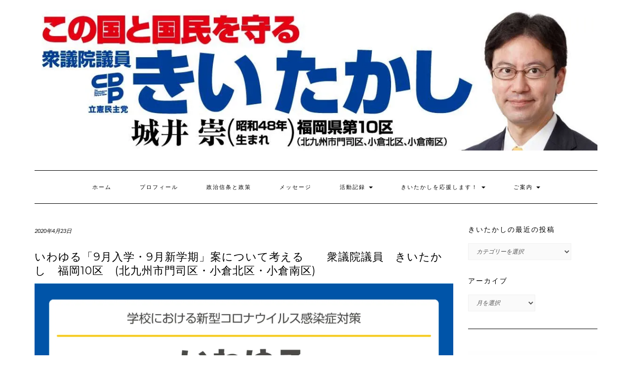

--- FILE ---
content_type: text/html; charset=UTF-8
request_url: https://kiitaka.net/9644/
body_size: 40603
content:
<!DOCTYPE html>
<html lang="ja"
	prefix="og: https://ogp.me/ns#" >
<head>
    <meta charset="UTF-8" />
    <meta http-equiv="X-UA-Compatible" content="IE=edge" />
    <meta name="viewport" content="width=device-width, initial-scale=1" />
        <title>いわゆる「9月入学・9月新学期」案について考える　衆議院議員　きいたかし　福岡10区　(北九州市門司区・小倉北区・小倉南区) | 衆議院議員きいたかし（城井崇）</title>

<!-- All In One SEO Pack 3.7.1[252,347] -->
<meta name="description"  content="いわゆる「9月入学・9月新学期」案について考える 衆議院議員　きい　たかし 新型コロナウイルス感染拡大に伴い、学校休校が長期化、子どもの学習継続やキャッチアップが難しい状況が続いている。教育現場での努力も続いているがどうしても限定的であり、このままでは１学期分の学びが失われる可能性が高い。その上に、家庭の経済格差が教育の機会格差に直結する状況になる。収束が見えない中で、実施できなかった授業を補習することを求められる教育現場は徐々に追い込まれている。ほかにも、受験生の立場からすれば、外部検定試験の受験機会の減少、地域格差や情報格差、一般入試より早く始まる推薦・AO入試の実施の可否などの不安といった問題が山積している。 そこで私は、ポストコロナ社会を見据え、９月に改めて新年度をスタートするという、学事暦を変更する提案（いわゆる「9月入学・9月新学期」案）を本格検討することとした。 メリットとしては、すべての子どもたちが公平に１年分の学びを改めて行うことができる点が挙げられる。急な休校、直前での延長と計画的ではない形で学校教育が分断されている現状を踏まえ、落ち着いた教育環境を作り直そうという狙いだ。このことで、感染拡大でかなり不利になった受験生も勉強期間をとることができ、悪影響を軽減できる。学校教育の本格再開へインフラ整備への準備期間もとることができる点も大きい。国際的な学事暦とのずれが解消され、留学の受け入れ及び送り出しが促進される点は、以前大学における秋学期導入議論の時にも指摘があったところだ。子どもたちの体調等を慮れば、冬期に行われる入試の弊害(雪による公共交通機関の混乱やインフルエンザ等の体調不良の心配)をなくせる点も挙げたい。 一方で、デメリットも慎重に考えねばならない。学事暦(学校日程)の変更はそれにとどまらず、社会全体の仕組みの変更にも影響を与えるので同時に配慮と検討が必要だ。国や自治体の会計年度とのズレや企業等の就職活動・採用日程とのズレ、公的資格試験の実施日程とのズレなど社会的な影響が大きい部分はもちろん考慮すべきだ。しかし見方を変えれば、感染防止のための自粛に伴う社会全体の停滞を大きな制度変更の好機ととらえることもできる。 現場の大学生らによる署名活動も日々活発化している。ここで上げたメリットは大学生らからの提起と相当数重なるものである。 学校における新学年の開始を9月に移行することは仕組み上可能なのかも検討したい。現行法の下では、学年の始期と終期を定める「学校教育法施行規則」第59条(小学校（中学校、高等学校、特別支援学校等に準用）)、第163条(大学)、第184条(専門学校)を改正することで学事暦の変更を行うことが可能と考える。日本ではかつて9月入学だった。明治20年(1887年)に教員養成学校が4月入学を導入してから順次変わっていった前例もある。これらの点からしても変えられるかどうかは、学校教育法施行規則の改正を行うことができる政府の決断次第だ。 もちろん、９月までに感染拡大が収束するかは見通せないし、感染拡大の第2波、第3波の可能性もある。米国ハーバード大学の研究チームによれば集団免疫を獲得するためには少なくとも２年かかり感染拡大を防ぐには外出規制などの対策を2022年まで断続的に続ける必要があるとの研究結果(米国科学誌サイエンス(電子版))もある。学事暦を変更するにしても、これらの事態を想定しておかなければならないのは当然だ。 休校継続や第2波等、その後の災害などの間も我々が子どもの学びの継続とキャッチアップを行うために以下の提案も併せて本格的に検討せねばならないと考える。9月新年度再スタートに当たり、対面教育を原則としたこれまでの学校教育について、直接の対面授業や紙の教科書を中心とした「従来型の学校教育」とエドテックを活用したデジタル教科書・オンライン教育・遠隔授業を併用する「ホームスクーリング」を両立する形へ移行するという提案だ。このことで学びの継続とキャッチアップを非常時も含めて行うことができる。エドテック活用が進めば、災害時対応、不登校児の学びの継続、特別支援教育の飛躍的前進など、異なる面でのメリットも多い。ポストコロナ社会での教育を見据え、少なくとも対面教育が大前提という文部科学省の従来の姿勢を見直すことについて、文部科学大臣と議論していきたい。 学事暦を変更しないのであれば、2022年までの2年間余を対象に学事日程の柔軟化・弾力化という提案を十分に議論する必要があると考える。途中に感染第2波や災害等が来ることを想定し、この2年間余りの間で柔軟に日程やカリキュラムを組みなおすことができるように時限的な制度改正しておくというのも一つの考え方ではないかとの趣旨だ。小学校と中学校、中学校と高校など学びの連続性を保つための連携強化は必須であるが、教育のプロたる教員の皆さんの奮闘を期待したい。 こうした点を国会で議論に供するにあたり、まず国民民主党で「文部科学部門９月入学検討ワーキングチーム」(仮称)を立ち上げることとした。共同会派「立国社」文部科学部会役員会でも議論を深めることとしている。多くの皆様にご意見いただきながら、ポストコロナ社会における教育を見据え、子どもたちの学びの継続とキャッチアップに最も役に立つ仕組みの提案に結びつくよう微力を尽くしたい。 (2020年4月23日) 衆議院議員　きいたかし　福岡10区" />

<script type="application/ld+json" class="aioseop-schema">{"@context":"https://schema.org","@graph":[{"@type":"Organization","@id":"https://kiitaka.net/#organization","url":"https://kiitaka.net/","name":"衆議院議員きいたかし（城井崇）","sameAs":[],"logo":{"@type":"ImageObject","@id":"https://kiitaka.net/#logo","url":"https://i2.wp.com/kiitaka.net/wp-content/uploads/2024/01/cropped-015bd1ba7183047dac10ee7bdcc8f2c4-1.jpg?fit=1200%2C300&ssl=1","caption":""},"image":{"@id":"https://kiitaka.net/#logo"}},{"@type":"WebSite","@id":"https://kiitaka.net/#website","url":"https://kiitaka.net/","name":"衆議院議員きいたかし（城井崇）","publisher":{"@id":"https://kiitaka.net/#organization"}},{"@type":"WebPage","@id":"https://kiitaka.net/9644/#webpage","url":"https://kiitaka.net/9644/","inLanguage":"ja","name":"いわゆる「9月入学・9月新学期」案について考える　　衆議院議員　きいたかし　福岡10区　(北九州市門司区・小倉北区・小倉南区)　","isPartOf":{"@id":"https://kiitaka.net/#website"},"breadcrumb":{"@id":"https://kiitaka.net/9644/#breadcrumblist"},"description":"いわゆる「9月入学・9月新学期」案について考える\r\n\r\n衆議院議員　きい　たかし\r\n\r\n新型コロナウイルス感染拡大に伴い、学校休校が長期化、子どもの学習継続やキャッチアップが難しい状況が続いている。教育現場での努力も続いているがどうしても限定的であり、このままでは１学期分の学びが失われる可能性が高い。その上に、家庭の経済格差が教育の機会格差に直結する状況になる。収束が見えない中で、実施できなかった授業を補習することを求められる教育現場は徐々に追い込まれている。ほかにも、受験生の立場からすれば、外部検定試験の受験機会の減少、地域格差や情報格差、一般入試より早く始まる推薦・AO入試の実施の可否などの不安といった問題が山積している。\r\n\r\nそこで私は、ポストコロナ社会を見据え、９月に改めて新年度をスタートするという、学事暦を変更する提案（いわゆる「9月入学・9月新学期」案）を本格検討することとした。\r\n\r\nメリットとしては、すべての子どもたちが公平に１年分の学びを改めて行うことができる点が挙げられる。急な休校、直前での延長と計画的ではない形で学校教育が分断されている現状を踏まえ、落ち着いた教育環境を作り直そうという狙いだ。このことで、感染拡大でかなり不利になった受験生も勉強期間をとることができ、悪影響を軽減できる。学校教育の本格再開へインフラ整備への準備期間もとることができる点も大きい。国際的な学事暦とのずれが解消され、留学の受け入れ及び送り出しが促進される点は、以前大学における秋学期導入議論の時にも指摘があったところだ。子どもたちの体調等を慮れば、冬期に行われる入試の弊害(雪による公共交通機関の混乱やインフルエンザ等の体調不良の心配)をなくせる点も挙げたい。\r\n\r\n一方で、デメリットも慎重に考えねばならない。学事暦(学校日程)の変更はそれにとどまらず、社会全体の仕組みの変更にも影響を与えるので同時に配慮と検討が必要だ。国や自治体の会計年度とのズレや企業等の就職活動・採用日程とのズレ、公的資格試験の実施日程とのズレなど社会的な影響が大きい部分はもちろん考慮すべきだ。しかし見方を変えれば、感染防止のための自粛に伴う社会全体の停滞を大きな制度変更の好機ととらえることもできる。\r\n\r\n現場の大学生らによる署名活動も日々活発化している。ここで上げたメリットは大学生らからの提起と相当数重なるものである。\r\n\r\n学校における新学年の開始を9月に移行することは仕組み上可能なのかも検討したい。現行法の下では、学年の始期と終期を定める「学校教育法施行規則」第59条(小学校（中学校、高等学校、特別支援学校等に準用）)、第163条(大学)、第184条(専門学校)を改正することで学事暦の変更を行うことが可能と考える。日本ではかつて9月入学だった。明治20年(1887年)に教員養成学校が4月入学を導入してから順次変わっていった前例もある。これらの点からしても変えられるかどうかは、学校教育法施行規則の改正を行うことができる政府の決断次第だ。\r\n\r\nもちろん、９月までに感染拡大が収束するかは見通せないし、感染拡大の第2波、第3波の可能性もある。米国ハーバード大学の研究チームによれば集団免疫を獲得するためには少なくとも２年かかり感染拡大を防ぐには外出規制などの対策を2022年まで断続的に続ける必要があるとの研究結果(米国科学誌サイエンス(電子版))もある。学事暦を変更するにしても、これらの事態を想定しておかなければならないのは当然だ。\r\n\r\n休校継続や第2波等、その後の災害などの間も我々が子どもの学びの継続とキャッチアップを行うために以下の提案も併せて本格的に検討せねばならないと考える。9月新年度再スタートに当たり、対面教育を原則としたこれまでの学校教育について、直接の対面授業や紙の教科書を中心とした「従来型の学校教育」とエドテックを活用したデジタル教科書・オンライン教育・遠隔授業を併用する「ホームスクーリング」を両立する形へ移行するという提案だ。このことで学びの継続とキャッチアップを非常時も含めて行うことができる。エドテック活用が進めば、災害時対応、不登校児の学びの継続、特別支援教育の飛躍的前進など、異なる面でのメリットも多い。ポストコロナ社会での教育を見据え、少なくとも対面教育が大前提という文部科学省の従来の姿勢を見直すことについて、文部科学大臣と議論していきたい。\r\n\r\n学事暦を変更しないのであれば、2022年までの2年間余を対象に学事日程の柔軟化・弾力化という提案を十分に議論する必要があると考える。途中に感染第2波や災害等が来ることを想定し、この2年間余りの間で柔軟に日程やカリキュラムを組みなおすことができるように時限的な制度改正しておくというのも一つの考え方ではないかとの趣旨だ。小学校と中学校、中学校と高校など学びの連続性を保つための連携強化は必須であるが、教育のプロたる教員の皆さんの奮闘を期待したい。\r\n\r\nこうした点を国会で議論に供するにあたり、まず国民民主党で「文部科学部門９月入学検討ワーキングチーム」(仮称)を立ち上げることとした。共同会派「立国社」文部科学部会役員会でも議論を深めることとしている。多くの皆様にご意見いただきながら、ポストコロナ社会における教育を見据え、子どもたちの学びの継続とキャッチアップに最も役に立つ仕組みの提案に結びつくよう微力を尽くしたい。\r\n\r\n(2020年4月23日)\r\n\r\n衆議院議員　きいたかし　福岡10区","image":{"@type":"ImageObject","@id":"https://kiitaka.net/9644/#primaryimage","url":"https://i0.wp.com/kiitaka.net/wp-content/uploads/2020/04/aeca663cfad68fee7cb6c80818dd4e1a.jpg?fit=1217%2C645&ssl=1","width":1217,"height":645},"primaryImageOfPage":{"@id":"https://kiitaka.net/9644/#primaryimage"},"datePublished":"2020-04-23T09:39:07+09:00","dateModified":"2021-06-21T08:18:50+09:00"},{"@type":"Article","@id":"https://kiitaka.net/9644/#article","isPartOf":{"@id":"https://kiitaka.net/9644/#webpage"},"author":{"@id":"https://kiitaka.net/author/h17619shugiin-go-jp/#author"},"headline":"いわゆる「9月入学・9月新学期」案について考える　　衆議院議員　きいたかし　福岡10区　(北九州市門司区・小倉北区・小倉南区)　","datePublished":"2020-04-23T09:39:07+09:00","dateModified":"2021-06-21T08:18:50+09:00","commentCount":0,"mainEntityOfPage":{"@id":"https://kiitaka.net/9644/#webpage"},"publisher":{"@id":"https://kiitaka.net/#organization"},"articleSection":"きいたかしの活動報告, 9 月入学・9 月新学期, 学びの保障, 新型コロナ対策","image":{"@type":"ImageObject","@id":"https://kiitaka.net/9644/#primaryimage","url":"https://i0.wp.com/kiitaka.net/wp-content/uploads/2020/04/aeca663cfad68fee7cb6c80818dd4e1a.jpg?fit=1217%2C645&ssl=1","width":1217,"height":645}},{"@type":"Person","@id":"https://kiitaka.net/author/h17619shugiin-go-jp/#author","name":"h17619@shugiin.go.jp","sameAs":[],"image":{"@type":"ImageObject","@id":"https://kiitaka.net/#personlogo","url":"https://secure.gravatar.com/avatar/4d40d60b9486102b126760f3674062c9?s=96&d=mm&r=g","width":96,"height":96,"caption":"h17619@shugiin.go.jp"}},{"@type":"BreadcrumbList","@id":"https://kiitaka.net/9644/#breadcrumblist","itemListElement":[{"@type":"ListItem","position":1,"item":{"@type":"WebPage","@id":"https://kiitaka.net/","url":"https://kiitaka.net/","name":"衆議院議員きいたかしのホームページ"}},{"@type":"ListItem","position":2,"item":{"@type":"WebPage","@id":"https://kiitaka.net/9644/","url":"https://kiitaka.net/9644/","name":"いわゆる「9月入学・9月新学期」案について考える　　衆議院議員　きいたかし　福岡10区　(北九州市門司区・小倉北区・小倉南区)　"}}]}]}</script>
<link rel="canonical" href="https://kiitaka.net/9644/" />
<meta property="og:type" content="article" />
<meta property="og:title" content="いわゆる「9月入学・9月新学期」案について考える　衆議院議員　きいたかし　福岡10区　(北九州市門司区・小倉北区・小倉南区) | 衆議院議員きいたかし（城井崇）" />
<meta property="og:description" content="いわゆる「9月入学・9月新学期」案について考える 衆議院議員　きい　たかし 新型コロナウイルス感染拡大に伴い、学校休校が長期化、子どもの学習継続やキャッチアップが難しい状況が続いている。教育現場での努力も続いているがどうしても限定的であり、このままでは１学期分の学びが失われる可能性が高い。その上に、家庭の経済格差が教育の機会格差に直結する状況になる。収束が見えない中で、実施できなかった授業を補習することを求められる教育現場は徐々に追い込まれている。ほかにも、受験生の立場からすれば、外部検定試験の受験機会の減少、地域格差や情報格差、一般入試より早く始まる推薦・AO入試の実施の可否などの不安といった問題が山積している。 そこで私は、ポストコロナ社会を見据え、９月に改めて新年度をスタートするという、学事暦を変更する提案（いわゆる「9月入学・9月新学期」案）を本格検討することとした。 メリットとしては、すべての子どもたちが公平に１年分の学びを改めて行うことができる点が挙げられる。急な休校、直前での延長と計画的ではない形で学校教育が分断されている現状を踏まえ、落ち着いた教育環境を作り直そうという狙いだ。このことで、感染拡大でかなり不利になった受験生も勉強期間をとることができ、悪影響を軽減できる。学校教育の本格再開へインフラ整備への準備期間もとることができる点も大きい。国際的な学事暦とのずれが解消され、留学の受け入れ及び送り出しが促進される点は、以前大学における秋学期導入議論の時にも指摘があったところだ。子どもたちの体調等を慮れば、冬期に行われる入試の弊害(雪による公共交通機関の混乱やインフルエンザ等の体調不良の心配)をなくせる点も挙げたい。 一方で、デメリットも慎重に考えねばならない。学事暦(学校日程)の変更はそれにとどまらず、社会全体の仕組みの変更にも影響を与えるので同時に配慮と検討が必要だ。国や自治体の会計年度とのズレや企業等の就職活動・採用日程とのズレ、公的資格試験の実施日程とのズレなど社会的な影響が大きい部分はもちろん考慮すべきだ。しかし見方を変えれば、感染防止のための自粛に伴う社会全体の停滞を大きな制度変更の好機ととらえることもできる。 現場の大学生らによる署名活動も日々活発化している。ここで上げたメリットは大学生らからの提起と相当数重なるものである。 学校における新学年の開始を9月に移行することは仕組み上可能なのかも検討したい。現行法の下では、学年の始期と終期を定める「学校教育法施行規則」第59条(小学校（中学校、高等学校、特別支援学校等に準用）)、第163条(大学)、第184条(専門学校)を改正することで学事暦の変更を行うことが可能と考える。日本ではかつて9月入学だった。明治20年(1887年)に教員養成学校が4月入学を導入してから順次変わっていった前例もある。これらの点からしても変えられるかどうかは、学校教育法施行規則の改正を行うことができる政府の決断次第だ。 もちろん、９月までに感染拡大が収束するかは見通せないし、感染拡大の第2波、第3波の可能性もある。米国ハーバード大学の研究チームによれば集団免疫を獲得するためには少なくとも２年かかり感染拡大を防ぐには外出規制などの対策を2022年まで断続的に続ける必要があるとの研究結果(米国科学誌サイエンス(電子版))もある。学事暦を変更するにしても、これらの事態を想定しておかなければならないのは当然だ。 休校継続や第2波等、その後の災害などの間も我々が子どもの学びの継続とキャッチアップを行うために以下の提案も併せて本格的に検討せねばならないと考える。9月新年度再スタートに当たり、対面教育を原則としたこれまでの学校教育について、直接の対面授業や紙の教科書を中心とした「従来型の学校教育」とエドテックを活用したデジタル教科書・オンライン教育・遠隔授業を併用する「ホームスクーリング」を両立する形へ移行するという提案だ。このことで学びの継続とキャッチアップを非常時も含めて行うことができる。エドテック活用が進めば、災害時対応、不登校児の学びの継続、特別支援教育の飛躍的前進など、異なる面でのメリットも多い。ポストコロナ社会での教育を見据え、少なくとも対面教育が大前提という文部科学省の従来の姿勢を見直すことについて、文部科学大臣と議論していきたい。 学事暦を変更しないのであれば、2022年までの2年間余を対象に学事日程の柔軟化・弾力化という提案を十分に議論する必要があると考える。途中に感染第2波や災害等が来ることを想定し、この2年間余りの間で柔軟に日程やカリキュラムを組みなおすことができるように時限的な制度改正しておくというのも一つの考え方ではないかとの趣旨だ。小学校と中学校、中学校と高校など学びの連続性を保つための連携強化は必須であるが、教育のプロたる教員の皆さんの奮闘を期待したい。 こうした点を国会で議論に供するにあたり、まず国民民主党で「文部科学部門９月入学検討ワーキングチーム」(仮称)を立ち上げることとした。共同会派「立国社」文部科学部会役員会でも議論を深めることとしている。多くの皆様にご意見いただきながら、ポストコロナ社会における教育を見据え、子どもたちの学びの継続とキャッチアップに最も役に立つ仕組みの提案に結びつくよう微力を尽くしたい。 (2020年4月23日) 衆議院議員　きいたかし　福岡10区" />
<meta property="og:url" content="https://kiitaka.net/9644/" />
<meta property="og:site_name" content="衆議院議員きいたかし（城井崇）" />
<meta property="og:image" content="https://i0.wp.com/kiitaka.net/wp-content/uploads/2020/04/aeca663cfad68fee7cb6c80818dd4e1a.jpg?fit=1024%2C543&#038;ssl=1" />
<meta property="article:published_time" content="2020-04-23T09:39:07Z" />
<meta property="article:modified_time" content="2021-06-21T08:18:50Z" />
<meta property="og:image:secure_url" content="https://i0.wp.com/kiitaka.net/wp-content/uploads/2020/04/aeca663cfad68fee7cb6c80818dd4e1a.jpg?fit=1024%2C543&#038;ssl=1" />
<meta name="twitter:card" content="summary_large_image" />
<meta name="twitter:title" content="いわゆる「9月入学・9月新学期」案について考える　衆議院議員　きいたかし　福岡10区　(北九州市門司区・小倉北区・小倉南区) | 衆議院議員きいたかし（城井崇）" />
<meta name="twitter:description" content="いわゆる「9月入学・9月新学期」案について考える 衆議院議員　きい　たかし 新型コロナウイルス感染拡大に伴い、学校休校が長期化、子どもの学習継続やキャッチアップが難しい状況が続いている。教育現場での努力も続いているがどうしても限定的であり、このままでは１学期分の学びが失われる可能性が高い。その上に、家庭の経済格差が教育の機会格差に直結する状況になる。収束が見えない中で、実施できなかった授業を補習することを求められる教育現場は徐々に追い込まれている。ほかにも、受験生の立場からすれば、外部検定試験の受験機会の減少、地域格差や情報格差、一般入試より早く始まる推薦・AO入試の実施の可否などの不安といった問題が山積している。 そこで私は、ポストコロナ社会を見据え、９月に改めて新年度をスタートするという、学事暦を変更する提案（いわゆる「9月入学・9月新学期」案）を本格検討することとした。 メリットとしては、すべての子どもたちが公平に１年分の学びを改めて行うことができる点が挙げられる。急な休校、直前での延長と計画的ではない形で学校教育が分断されている現状を踏まえ、落ち着いた教育環境を作り直そうという狙いだ。このことで、感染拡大でかなり不利になった受験生も勉強期間をとることができ、悪影響を軽減できる。学校教育の本格再開へインフラ整備への準備期間もとることができる点も大きい。国際的な学事暦とのずれが解消され、留学の受け入れ及び送り出しが促進される点は、以前大学における秋学期導入議論の時にも指摘があったところだ。子どもたちの体調等を慮れば、冬期に行われる入試の弊害(雪による公共交通機関の混乱やインフルエンザ等の体調不良の心配)をなくせる点も挙げたい。 一方で、デメリットも慎重に考えねばならない。学事暦(学校日程)の変更はそれにとどまらず、社会全体の仕組みの変更にも影響を与えるので同時に配慮と検討が必要だ。国や自治体の会計年度とのズレや企業等の就職活動・採用日程とのズレ、公的資格試験の実施日程とのズレなど社会的な影響が大きい部分はもちろん考慮すべきだ。しかし見方を変えれば、感染防止のための自粛に伴う社会全体の停滞を大きな制度変更の好機ととらえることもできる。 現場の大学生らによる署名活動も日々活発化している。ここで上げたメリットは大学生らからの提起と相当数重なるものである。 学校における新学年の開始を9月に移行することは仕組み上可能なのかも検討したい。現行法の下では、学年の始期と終期を定める「学校教育法施行規則」第59条(小学校（中学校、高等学校、特別支援学校等に準用）)、第163条(大学)、第184条(専門学校)を改正することで学事暦の変更を行うことが可能と考える。日本ではかつて9月入学だった。明治20年(1887年)に教員養成学校が4月入学を導入してから順次変わっていった前例もある。これらの点からしても変えられるかどうかは、学校教育法施行規則の改正を行うことができる政府の決断次第だ。 もちろん、９月までに感染拡大が収束するかは見通せないし、感染拡大の第2波、第3波の可能性もある。米国ハーバード大学の研究チームによれば集団免疫を獲得するためには少なくとも２年かかり感染拡大を防ぐには外出規制などの対策を2022年まで断続的に続ける必要があるとの研究結果(米国科学誌サイエンス(電子版))もある。学事暦を変更するにしても、これらの事態を想定しておかなければならないのは当然だ。 休校継続や第2波等、その後の災害などの間も我々が子どもの学びの継続とキャッチアップを行うために以下の提案も併せて本格的に検討せねばならないと考える。9月新年度再スタートに当たり、対面教育を原則としたこれまでの学校教育について、直接の対面授業や紙の教科書を中心とした「従来型の学校教育」とエドテックを活用したデジタル教科書・オンライン教育・遠隔授業を併用する「ホームスクーリング」を両立する形へ移行するという提案だ。このことで学びの継続とキャッチアップを非常時も含めて行うことができる。エドテック活用が進めば、災害時対応、不登校児の学びの継続、特別支援教育の飛躍的前進など、異なる面でのメリットも多い。ポストコロナ社会での教育を見据え、少なくとも対面教育が大前提という文部科学省の従来の姿勢を見直すことについて、文部科学大臣と議論していきたい。 学事暦を変更しないのであれば、2022年までの2年間余を対象に学事日程の柔軟化・弾力化という提案を十分に議論する必要があると考える。途中に感染第2波や災害等が来ることを想定し、この2年間余りの間で柔軟に日程やカリキュラムを組みなおすことができるように時限的な制度改正しておくというのも一つの考え方ではないかとの趣旨だ。小学校と中学校、中学校と高校など学びの連続性を保つための連携強化は必須であるが、教育のプロたる教員の皆さんの奮闘を期待したい。 こうした点を国会で議論に供するにあたり、まず国民民主党で「文部科学部門９月入学検討ワーキングチーム」(仮称)を立ち上げることとした。共同会派「立国社」文部科学部会役員会でも議論を深めることとしている。多くの皆様にご意見いただきながら、ポストコロナ社会における教育を見据え、子どもたちの学びの継続とキャッチアップに最も役に立つ仕組みの提案に結びつくよう微力を尽くしたい。 (2020年4月23日) 衆議院議員　きいたかし　福岡10区" />
<meta name="twitter:image" content="https://i0.wp.com/kiitaka.net/wp-content/uploads/2020/04/aeca663cfad68fee7cb6c80818dd4e1a.jpg?fit=1024%2C543&#038;ssl=1" />
<!-- All In One SEO Pack -->
<link rel='dns-prefetch' href='//ajax.googleapis.com' />
<link rel='dns-prefetch' href='//fonts.googleapis.com' />
<link rel='dns-prefetch' href='//s.w.org' />
<link rel='dns-prefetch' href='//v0.wordpress.com' />
<link rel='dns-prefetch' href='//i0.wp.com' />
<link rel='dns-prefetch' href='//i1.wp.com' />
<link rel='dns-prefetch' href='//i2.wp.com' />
<link rel='dns-prefetch' href='//c0.wp.com' />
<link href='https://fonts.gstatic.com' crossorigin rel='preconnect' />
<script type="text/javascript">
(function(url){
	if(/(?:Chrome\/26\.0\.1410\.63 Safari\/537\.31|WordfenceTestMonBot)/.test(navigator.userAgent)){ return; }
	var addEvent = function(evt, handler) {
		if (window.addEventListener) {
			document.addEventListener(evt, handler, false);
		} else if (window.attachEvent) {
			document.attachEvent('on' + evt, handler);
		}
	};
	var removeEvent = function(evt, handler) {
		if (window.removeEventListener) {
			document.removeEventListener(evt, handler, false);
		} else if (window.detachEvent) {
			document.detachEvent('on' + evt, handler);
		}
	};
	var evts = 'contextmenu dblclick drag dragend dragenter dragleave dragover dragstart drop keydown keypress keyup mousedown mousemove mouseout mouseover mouseup mousewheel scroll'.split(' ');
	var logHuman = function() {
		if (window.wfLogHumanRan) { return; }
		window.wfLogHumanRan = true;
		var wfscr = document.createElement('script');
		wfscr.type = 'text/javascript';
		wfscr.async = true;
		wfscr.src = url + '&r=' + Math.random();
		(document.getElementsByTagName('head')[0]||document.getElementsByTagName('body')[0]).appendChild(wfscr);
		for (var i = 0; i < evts.length; i++) {
			removeEvent(evts[i], logHuman);
		}
	};
	for (var i = 0; i < evts.length; i++) {
		addEvent(evts[i], logHuman);
	}
})('//kiitaka.net/?wordfence_lh=1&hid=7B1AF5E2EBC22D0B485FF00274BF88B2');
</script>
        <script type="text/javascript">
            var jQueryMigrateHelperHasSentDowngrade = false;

			window.onerror = function( msg, url, line, col, error ) {
				// Break out early, do not processing if a downgrade reqeust was already sent.
				if ( jQueryMigrateHelperHasSentDowngrade ) {
					return true;
                }

				var xhr = new XMLHttpRequest();
				var nonce = 'c630d38da7';
				var jQueryFunctions = [
					'andSelf',
					'browser',
					'live',
					'boxModel',
					'support.boxModel',
					'size',
					'swap',
					'clean',
					'sub',
                ];
				var match_pattern = /\)\.(.+?) is not a function/;
                var erroredFunction = msg.match( match_pattern );

                // If there was no matching functions, do not try to downgrade.
                if ( null === erroredFunction || typeof erroredFunction !== 'object' || typeof erroredFunction[1] === "undefined" || -1 === jQueryFunctions.indexOf( erroredFunction[1] ) ) {
                    return true;
                }

                // Set that we've now attempted a downgrade request.
                jQueryMigrateHelperHasSentDowngrade = true;

				xhr.open( 'POST', 'https://kiitaka.net/wp-admin/admin-ajax.php' );
				xhr.setRequestHeader( 'Content-Type', 'application/x-www-form-urlencoded' );
				xhr.onload = function () {
					var response,
                        reload = false;

					if ( 200 === xhr.status ) {
                        try {
                        	response = JSON.parse( xhr.response );

                        	reload = response.data.reload;
                        } catch ( e ) {
                        	reload = false;
                        }
                    }

					// Automatically reload the page if a deprecation caused an automatic downgrade, ensure visitors get the best possible experience.
					if ( reload ) {
						location.reload();
                    }
				};

				xhr.send( encodeURI( 'action=jquery-migrate-downgrade-version&_wpnonce=' + nonce ) );

				// Suppress error alerts in older browsers
				return true;
			}
        </script>

		<style type='text/css'>img#wpstats{display:none}</style><style>.frontpage-banner:before, .frontpage-slider .owl-carousel-item:before{background-color:#ffffff;}</style><link rel="icon" href="https://i2.wp.com/kiitaka.net/wp-content/uploads/2018/05/cropped-34edce1df201e7fc0efe6f738a047a6f-1.jpg?fit=32%2C32&#038;ssl=1" sizes="32x32" />
<link rel="icon" href="https://i2.wp.com/kiitaka.net/wp-content/uploads/2018/05/cropped-34edce1df201e7fc0efe6f738a047a6f-1.jpg?fit=192%2C192&#038;ssl=1" sizes="192x192" />
<link rel="apple-touch-icon" href="https://i2.wp.com/kiitaka.net/wp-content/uploads/2018/05/cropped-34edce1df201e7fc0efe6f738a047a6f-1.jpg?fit=180%2C180&#038;ssl=1" />
<meta name="msapplication-TileImage" content="https://i2.wp.com/kiitaka.net/wp-content/uploads/2018/05/cropped-34edce1df201e7fc0efe6f738a047a6f-1.jpg?fit=270%2C270&#038;ssl=1" />
			<style type="text/css" id="wp-custom-css">
				.yt{
  position:relative;
  width:100%;
  padding-top:56.25%;
}
.yt iframe{
  position:absolute;
  top:0;
  right:0;
  width:100%;
  height:100%;
}
			</style>
		<style id="kirki-inline-styles"></style><style id="wpforms-css-vars-root">
				:root {
					--wpforms-field-border-radius: 3px;
--wpforms-field-background-color: #ffffff;
--wpforms-field-border-color: rgba( 0, 0, 0, 0.25 );
--wpforms-field-text-color: rgba( 0, 0, 0, 0.7 );
--wpforms-label-color: rgba( 0, 0, 0, 0.85 );
--wpforms-label-sublabel-color: rgba( 0, 0, 0, 0.55 );
--wpforms-label-error-color: #d63637;
--wpforms-button-border-radius: 3px;
--wpforms-button-background-color: #066aab;
--wpforms-button-text-color: #ffffff;
--wpforms-field-size-input-height: 43px;
--wpforms-field-size-input-spacing: 15px;
--wpforms-field-size-font-size: 16px;
--wpforms-field-size-line-height: 19px;
--wpforms-field-size-padding-h: 14px;
--wpforms-field-size-checkbox-size: 16px;
--wpforms-field-size-sublabel-spacing: 5px;
--wpforms-field-size-icon-size: 1;
--wpforms-label-size-font-size: 16px;
--wpforms-label-size-line-height: 19px;
--wpforms-label-size-sublabel-font-size: 14px;
--wpforms-label-size-sublabel-line-height: 17px;
--wpforms-button-size-font-size: 17px;
--wpforms-button-size-height: 41px;
--wpforms-button-size-padding-h: 15px;
--wpforms-button-size-margin-top: 10px;

				}
			</style></head>

<body class="post-template-default single single-post postid-9644 single-format-standard wp-custom-logo">
<div class="main-wrapper">
    <div class="container">

        <!-- Header -->
        <div class="header">

            
            <!-- Header Row 2 -->
            <div class="header-row-2">
                <div class="logo">
                    <a href="https://kiitaka.net/" class="custom-logo-link" rel="home"><img width="1200" height="300" src="https://i2.wp.com/kiitaka.net/wp-content/uploads/2024/01/cropped-015bd1ba7183047dac10ee7bdcc8f2c4-1.jpg?fit=1200%2C300&amp;ssl=1" class="custom-logo" alt="衆議院議員きいたかし（城井崇）" /></a>                </div>
                            </div>
            <!-- /Header Row 2 -->


            <!-- Header Row 3 -->
            <div class="header-row-3">
                <nav class="navbar navbar-default">
                    <div class="navbar-header">
                        <button type="button" class="navbar-toggle collapsed" data-toggle="collapse" data-target=".header-row-3 .navbar-collapse" aria-expanded="false">
                        <span class="sr-only">Toggle Navigation</span>
                        <span class="icon-bar"></span>
                        <span class="icon-bar"></span>
                        <span class="icon-bar"></span>
                        </button>
                    </div>
                    <!-- Navigation -->
                    <div class="navbar-collapse collapse"><ul id="menu-menu-1" class="nav navbar-nav"><li id="menu-item-27" class="menu-item menu-item-type-custom menu-item-object-custom menu-item-home menu-item-27"><a href="http://kiitaka.net/">ホーム</a></li>
<li id="menu-item-28" class="menu-item menu-item-type-post_type menu-item-object-page menu-item-28"><a href="https://kiitaka.net/profile/">プロフィール</a></li>
<li id="menu-item-29" class="menu-item menu-item-type-post_type menu-item-object-page menu-item-29"><a href="https://kiitaka.net/policy/">政治信条と政策</a></li>
<li id="menu-item-30" class="menu-item menu-item-type-post_type menu-item-object-page menu-item-30"><a href="https://kiitaka.net/new_message/">メッセージ</a></li>
<li id="menu-item-269" class="menu-item menu-item-type-post_type menu-item-object-page menu-item-has-children menu-item-269 dropdown"><a href="https://kiitaka.net/archive/" data-toggle="dropdown" class="dropdown-toggle" aria-haspopup="true">活動記録 <span class="caret"></span></a>
<ul role="menu" class=" dropdown-menu">
	<li id="menu-item-31" class="menu-item menu-item-type-post_type menu-item-object-page menu-item-31"><a href="https://kiitaka.net/archive/question/">質問議事録</a></li>
	<li id="menu-item-770" class="menu-item menu-item-type-post_type menu-item-object-page menu-item-770"><a href="https://kiitaka.net/archive/question2/">質問主意書</a></li>
	<li id="menu-item-270" class="menu-item menu-item-type-post_type menu-item-object-page menu-item-270"><a href="https://kiitaka.net/archive/report/">きいたかしレポート</a></li>
	<li id="menu-item-21539" class="menu-item menu-item-type-custom menu-item-object-custom menu-item-21539"><a href="https://www.youtube.com/channel/UCRBVKNl9IOBM2BoJrObmFiA">きいちゃんねる</a></li>
</ul>
</li>
<li id="menu-item-32" class="menu-item menu-item-type-post_type menu-item-object-page menu-item-has-children menu-item-32 dropdown"><a href="https://kiitaka.net/support/" data-toggle="dropdown" class="dropdown-toggle" aria-haspopup="true">きいたかしを応援します！ <span class="caret"></span></a>
<ul role="menu" class=" dropdown-menu">
	<li id="menu-item-297" class="menu-item menu-item-type-post_type menu-item-object-page menu-item-297"><a href="https://kiitaka.net/support/poster/">ポスターの設置</a></li>
	<li id="menu-item-291" class="menu-item menu-item-type-post_type menu-item-object-page menu-item-291"><a href="https://kiitaka.net/support/introduce/">お知り合いをご紹介</a></li>
	<li id="menu-item-296" class="menu-item menu-item-type-post_type menu-item-object-page menu-item-296"><a href="https://kiitaka.net/support/symposium/">少人数での座談会</a></li>
	<li id="menu-item-292" class="menu-item menu-item-type-post_type menu-item-object-page menu-item-292"><a href="https://kiitaka.net/support/distribution/">レポートの配布</a></li>
	<li id="menu-item-295" class="menu-item menu-item-type-post_type menu-item-object-page menu-item-295"><a href="https://kiitaka.net/support/volunteer/">ボランティアでお手伝い</a></li>
	<li id="menu-item-293" class="menu-item menu-item-type-post_type menu-item-object-page menu-item-293"><a href="https://kiitaka.net/support/hp-rink/">ホームページへのリンク</a></li>
	<li id="menu-item-294" class="menu-item menu-item-type-post_type menu-item-object-page menu-item-294"><a href="https://kiitaka.net/support/associate/">その他お仲間、スポンサーも大募集！</a></li>
	<li id="menu-item-2011" class="menu-item menu-item-type-post_type menu-item-object-page menu-item-2011"><a href="https://kiitaka.net/support/one-coin/">ワンコイン維新くらぶ</a></li>
</ul>
</li>
<li id="menu-item-1652" class="menu-item menu-item-type-post_type menu-item-object-page menu-item-has-children menu-item-1652 dropdown"><a href="https://kiitaka.net/information/" data-toggle="dropdown" class="dropdown-toggle" aria-haspopup="true">ご案内 <span class="caret"></span></a>
<ul role="menu" class=" dropdown-menu">
	<li id="menu-item-33" class="menu-item menu-item-type-post_type menu-item-object-page menu-item-33"><a href="https://kiitaka.net/information/access/">事務所案内</a></li>
	<li id="menu-item-2012" class="menu-item menu-item-type-post_type menu-item-object-page menu-item-2012"><a href="https://kiitaka.net/information/contact/">お問い合わせ</a></li>
</ul>
</li>
</ul></div>                    <!-- /Navigation -->
                </nav>
            </div>
            <!-- /Header Row 3 -->

        </div>
        <!-- /Header -->


<!-- Two Columns -->
<div class="row two-columns">

    <!-- Main Column -->
        <div class="main-column  col-md-9 ">
        
        <!-- Post Content -->
        <div id="post-9644" class="entry entry-post post-9644 post type-post status-publish format-standard has-post-thumbnail hentry category-diary tag-9-9- tag-64 tag-27">
            
            <div class="entry-header">
				                <div class="entry-meta">
                    <div class="entry-date date updated">2020年4月23日</div>
                </div>
								<div class="clearfix"></div>
            </div>
            
                                    <h1 class="entry-title">いわゆる「9月入学・9月新学期」案について考える　　衆議院議員　きいたかし　福岡10区　(北九州市門司区・小倉北区・小倉南区)　</h1>
                        
                        
            <div class="single-content"><p><img loading="lazy" class="size-full wp-image-9645 aligncenter" src="https://i0.wp.com/kiitaka.net/wp-content/uploads/2020/04/aeca663cfad68fee7cb6c80818dd4e1a.jpg?resize=1200%2C636&#038;ssl=1" alt="" width="1200" height="636" data-recalc-dims="1" /></p>
<p>&nbsp;</p>
<p><span style="font-size: 14pt;">いわゆる「9月入学・9月新学期」案について考える</span></p>
<p style="text-align: right;"><span style="font-size: 14pt;">衆議院議員　きい　たかし</span></p>
<p>&nbsp;</p>
<p><span style="font-size: 14pt;">新型コロナウイルス感染拡大に伴い、学校休校が長期化、子どもの学習継続やキャッチアップが難しい状況が続いている。教育現場での努力も続いているがどうしても限定的であり、このままでは１学期分の学びが失われる可能性が高い。その上に、家庭の経済格差が教育の機会格差に直結する状況になる。収束が見えない中で、実施できなかった授業を補習することを求められる教育現場は徐々に追い込まれている。ほかにも、受験生の立場からすれば、外部検定試験の受験機会の減少、地域格差や情報格差、一般入試より早く始まる推薦・AO入試の実施の可否などの不安といった問題が山積している。</span></p>
<p>&nbsp;</p>
<p><span style="font-size: 14pt;">そこで私は、ポストコロナ社会を見据え、９月に改めて新年度をスタートするという、学事暦を変更する提案（いわゆる「9月入学・9月新学期」案）を本格検討することとした。</span></p>
<p>&nbsp;</p>
<p><span style="font-size: 14pt;">メリットとしては、すべての子どもたちが公平に１年分の学びを改めて行うことができる点が挙げられる。急な休校、直前での延長と計画的ではない形で学校教育が分断されている現状を踏まえ、落ち着いた教育環境を作り直そうという狙いだ。このことで、感染拡大でかなり不利になった受験生も勉強期間をとることができ、悪影響を軽減できる。学校教育の本格再開へインフラ整備への準備期間もとることができる点も大きい。国際的な学事暦とのずれが解消され、留学の受け入れ及び送り出しが促進される点は、以前大学における秋学期導入議論の時にも指摘があったところだ。子どもたちの体調等を慮れば、冬期に行われる入試の弊害(雪による公共交通機関の混乱やインフルエンザ等の体調不良の心配)をなくせる点も挙げたい。</span></p>
<p>&nbsp;</p>
<p><span style="font-size: 14pt;">一方で、デメリットも慎重に考えねばならない。学事暦(学校日程)の変更はそれにとどまらず、社会全体の仕組みの変更にも影響を与えるので同時に配慮と検討が必要だ。国や自治体の会計年度とのズレや企業等の就職活動・採用日程とのズレ、公的資格試験の実施日程とのズレなど社会的な影響が大きい部分はもちろん考慮すべきだ。しかし見方を変えれば、感染防止のための自粛に伴う社会全体の停滞を大きな制度変更の好機ととらえることもできる。</span></p>
<p>&nbsp;</p>
<p><span style="font-size: 14pt;">現場の大学生らによる署名活動も日々活発化している。ここで上げたメリットは大学生らからの提起と相当数重なるものである。</span></p>
<p>&nbsp;</p>
<p><span style="font-size: 14pt;">学校における新学年の開始を9月に移行することは仕組み上可能なのかも検討したい。現行法の下では、学年の始期と終期を定める「学校教育法施行規則」第59条(小学校（中学校、高等学校、特別支援学校等に準用）)、第163条(大学)、第184条(専門学校)を改正することで学事暦の変更を行うことが可能と考える。日本ではかつて9月入学だった。明治20年(1887年)に教員養成学校が4月入学を導入してから順次変わっていった前例もある。これらの点からしても変えられるかどうかは、学校教育法施行規則の改正を行うことができる政府の決断次第だ。</span></p>
<p>&nbsp;</p>
<p><span style="font-size: 14pt;">もちろん、９月までに感染拡大が収束するかは見通せないし、感染拡大の第2波、第3波の可能性もある。米国ハーバード大学の研究チームによれば集団免疫を獲得するためには少なくとも２年かかり感染拡大を防ぐには外出規制などの対策を2022年まで断続的に続ける必要があるとの研究結果(米国科学誌サイエンス(電子版))もある。学事暦を変更するにしても、これらの事態を想定しておかなければならないのは当然だ。</span></p>
<p>&nbsp;</p>
<p><span style="font-size: 14pt;">休校継続や第2波等、その後の災害などの間も我々が子どもの学びの継続とキャッチアップを行うために以下の提案も併せて本格的に検討せねばならないと考える。9月新年度再スタートに当たり、対面教育を原則としたこれまでの学校教育について、直接の対面授業や紙の教科書を中心とした「従来型の学校教育」とエドテックを活用したデジタル教科書・オンライン教育・遠隔授業を併用する「ホームスクーリング」を両立する形へ移行するという提案だ。このことで学びの継続とキャッチアップを非常時も含めて行うことができる。エドテック活用が進めば、災害時対応、不登校児の学びの継続、特別支援教育の飛躍的前進など、異なる面でのメリットも多い。ポストコロナ社会での教育を見据え、少なくとも対面教育が大前提という文部科学省の従来の姿勢を見直すことについて、文部科学大臣と議論していきたい。</span></p>
<p>&nbsp;</p>
<p><span style="font-size: 14pt;">学事暦を変更しないのであれば、2022年までの2年間余を対象に学事日程の柔軟化・弾力化という提案を十分に議論する必要があると考える。途中に感染第2波や災害等が来ることを想定し、この2年間余りの間で柔軟に日程やカリキュラムを組みなおすことができるように時限的な制度改正しておくというのも一つの考え方ではないかとの趣旨だ。小学校と中学校、中学校と高校など学びの連続性を保つための連携強化は必須であるが、教育のプロたる教員の皆さんの奮闘を期待したい。</span></p>
<p>&nbsp;</p>
<p><span style="font-size: 14pt;">こうした点を国会で議論に供するにあたり、まず国民民主党で「文部科学部門９月入学検討ワーキングチーム」(仮称)を立ち上げることとした。共同会派「立国社」文部科学部会役員会でも議論を深めることとしている。多くの皆様にご意見いただきながら、ポストコロナ社会における教育を見据え、子どもたちの学びの継続とキャッチアップに最も役に立つ仕組みの提案に結びつくよう微力を尽くしたい。</span></p>
<div class="text_exposed_show">
<p><span style="font-size: 14pt;">(2020年4月23日)</span></p>
<p style="text-align: right;">衆議院議員　きいたかし　福岡10区</p>
</div>
<div class="sharedaddy sd-sharing-enabled"><div class="robots-nocontent sd-block sd-social sd-social-icon sd-sharing"><div class="sd-content"><ul><li class="share-facebook"><a rel="nofollow noopener noreferrer" data-shared="sharing-facebook-9644" class="share-facebook sd-button share-icon no-text" href="https://kiitaka.net/9644/?share=facebook" target="_blank" title="Facebook で共有するにはクリックしてください"><span></span><span class="sharing-screen-reader-text">Facebook で共有するにはクリックしてください (新しいウィンドウで開きます)</span></a></li><li class="share-twitter"><a rel="nofollow noopener noreferrer" data-shared="sharing-twitter-9644" class="share-twitter sd-button share-icon no-text" href="https://kiitaka.net/9644/?share=twitter" target="_blank" title="クリックして Twitter で共有"><span></span><span class="sharing-screen-reader-text">クリックして Twitter で共有 (新しいウィンドウで開きます)</span></a></li><li class="share-end"></li></ul></div></div></div></div>
            
                        <div class="entry-footer">
                <div class="entry-meta">
                    					                    <div class="entry-tags"><span>Tags: </span><a href="https://kiitaka.net/tag/9-%e6%9c%88%e5%85%a5%e5%ad%a6%e3%83%bb9-%e6%9c%88%e6%96%b0%e5%ad%a6%e6%9c%9f/" rel="tag">9 月入学・9 月新学期</a>, <a href="https://kiitaka.net/tag/%e5%ad%a6%e3%81%b3%e3%81%ae%e4%bf%9d%e9%9a%9c/" rel="tag">学びの保障</a>, <a href="https://kiitaka.net/tag/%e6%96%b0%e5%9e%8b%e3%82%b3%e3%83%ad%e3%83%8a%e5%af%be%e7%ad%96/" rel="tag">新型コロナ対策</a></div>                </div>
            </div>
                    
        </div>
        <!-- /Post Content -->
        
                <hr />
        <div class="pagination-post">
            <div class="previous_post"><a href="https://kiitaka.net/9652/" rel="prev">私たちから提案する「家賃支払猶予法案」の議論を行いました　衆議院議員　きいたかし　福岡10区　(北九州市門司区・小倉北区・小倉南区)　　</a></div>
            <div class="next_post"><a href="https://kiitaka.net/9658/" rel="next">5月31日に実施予定の英検について、文部科学省を通じて確認　　衆議院議員　きいたかし　福岡10区　(北九州市門司区・小倉北区・小倉南区)　</a></div>
        </div>
                
        <!-- Post Comments -->
          
        <!-- /Post Comments -->
        
    </div>
    <!-- /Main Column -->
    
    
    <!-- Sidebar -->
<div class="sidebar sidebar-column  col-md-3 "> 
    <div class="sidebar-default sidebar-block sidebar-no-borders"><div id="categories-2" class="default-widget widget widget_categories"><h3 class="widget-title"><span>きいたかしの最近の投稿</span></h3><form action="https://kiitaka.net" method="get"><label class="screen-reader-text" for="cat">きいたかしの最近の投稿</label><select  name='cat' id='cat' class='postform' >
	<option value='-1'>カテゴリーを選択</option>
	<option class="level-0" value="4">きいたかしのご案内&nbsp;&nbsp;(121)</option>
	<option class="level-0" value="7">きいたかしのメッセージ&nbsp;&nbsp;(61)</option>
	<option class="level-0" value="6">きいたかしの国会議事録&nbsp;&nbsp;(395)</option>
	<option class="level-0" value="5">きいたかしの掲載記事&nbsp;&nbsp;(42)</option>
	<option class="level-0" value="3">きいたかしの活動報告&nbsp;&nbsp;(2,736)</option>
	<option class="level-0" value="9">きいたかしの質問主意書&nbsp;&nbsp;(97)</option>
	<option class="level-0" value="8">きいたかしレポート&nbsp;&nbsp;(25)</option>
	<option class="level-0" value="10">きいちゃんねる&nbsp;&nbsp;(20)</option>
</select>
</form>
<script type="text/javascript">
/* <![CDATA[ */
(function() {
	var dropdown = document.getElementById( "cat" );
	function onCatChange() {
		if ( dropdown.options[ dropdown.selectedIndex ].value > 0 ) {
			dropdown.parentNode.submit();
		}
	}
	dropdown.onchange = onCatChange;
})();
/* ]]> */
</script>

			</div><div id="archives-3" class="default-widget widget widget_archive"><h3 class="widget-title"><span>アーカイブ</span></h3>		<label class="screen-reader-text" for="archives-dropdown-3">アーカイブ</label>
		<select id="archives-dropdown-3" name="archive-dropdown">
			
			<option value="">月を選択</option>
				<option value='https://kiitaka.net/date/2026/01/'> 2026年1月 &nbsp;(12)</option>
	<option value='https://kiitaka.net/date/2025/12/'> 2025年12月 &nbsp;(27)</option>
	<option value='https://kiitaka.net/date/2025/11/'> 2025年11月 &nbsp;(33)</option>
	<option value='https://kiitaka.net/date/2025/10/'> 2025年10月 &nbsp;(28)</option>
	<option value='https://kiitaka.net/date/2025/09/'> 2025年9月 &nbsp;(28)</option>
	<option value='https://kiitaka.net/date/2025/08/'> 2025年8月 &nbsp;(22)</option>
	<option value='https://kiitaka.net/date/2025/07/'> 2025年7月 &nbsp;(42)</option>
	<option value='https://kiitaka.net/date/2025/06/'> 2025年6月 &nbsp;(34)</option>
	<option value='https://kiitaka.net/date/2025/05/'> 2025年5月 &nbsp;(26)</option>
	<option value='https://kiitaka.net/date/2025/04/'> 2025年4月 &nbsp;(35)</option>
	<option value='https://kiitaka.net/date/2025/03/'> 2025年3月 &nbsp;(49)</option>
	<option value='https://kiitaka.net/date/2025/02/'> 2025年2月 &nbsp;(29)</option>
	<option value='https://kiitaka.net/date/2025/01/'> 2025年1月 &nbsp;(52)</option>
	<option value='https://kiitaka.net/date/2024/12/'> 2024年12月 &nbsp;(35)</option>
	<option value='https://kiitaka.net/date/2024/11/'> 2024年11月 &nbsp;(31)</option>
	<option value='https://kiitaka.net/date/2024/10/'> 2024年10月 &nbsp;(39)</option>
	<option value='https://kiitaka.net/date/2024/09/'> 2024年9月 &nbsp;(29)</option>
	<option value='https://kiitaka.net/date/2024/08/'> 2024年8月 &nbsp;(31)</option>
	<option value='https://kiitaka.net/date/2024/07/'> 2024年7月 &nbsp;(29)</option>
	<option value='https://kiitaka.net/date/2024/06/'> 2024年6月 &nbsp;(36)</option>
	<option value='https://kiitaka.net/date/2024/05/'> 2024年5月 &nbsp;(38)</option>
	<option value='https://kiitaka.net/date/2024/04/'> 2024年4月 &nbsp;(33)</option>
	<option value='https://kiitaka.net/date/2024/03/'> 2024年3月 &nbsp;(33)</option>
	<option value='https://kiitaka.net/date/2024/02/'> 2024年2月 &nbsp;(22)</option>
	<option value='https://kiitaka.net/date/2024/01/'> 2024年1月 &nbsp;(31)</option>
	<option value='https://kiitaka.net/date/2023/12/'> 2023年12月 &nbsp;(23)</option>
	<option value='https://kiitaka.net/date/2023/11/'> 2023年11月 &nbsp;(36)</option>
	<option value='https://kiitaka.net/date/2023/10/'> 2023年10月 &nbsp;(19)</option>
	<option value='https://kiitaka.net/date/2023/09/'> 2023年9月 &nbsp;(30)</option>
	<option value='https://kiitaka.net/date/2023/08/'> 2023年8月 &nbsp;(26)</option>
	<option value='https://kiitaka.net/date/2023/07/'> 2023年7月 &nbsp;(30)</option>
	<option value='https://kiitaka.net/date/2023/06/'> 2023年6月 &nbsp;(36)</option>
	<option value='https://kiitaka.net/date/2023/05/'> 2023年5月 &nbsp;(30)</option>
	<option value='https://kiitaka.net/date/2023/04/'> 2023年4月 &nbsp;(53)</option>
	<option value='https://kiitaka.net/date/2023/03/'> 2023年3月 &nbsp;(41)</option>
	<option value='https://kiitaka.net/date/2023/02/'> 2023年2月 &nbsp;(41)</option>
	<option value='https://kiitaka.net/date/2023/01/'> 2023年1月 &nbsp;(32)</option>
	<option value='https://kiitaka.net/date/2022/12/'> 2022年12月 &nbsp;(31)</option>
	<option value='https://kiitaka.net/date/2022/11/'> 2022年11月 &nbsp;(37)</option>
	<option value='https://kiitaka.net/date/2022/10/'> 2022年10月 &nbsp;(22)</option>
	<option value='https://kiitaka.net/date/2022/09/'> 2022年9月 &nbsp;(10)</option>
	<option value='https://kiitaka.net/date/2022/08/'> 2022年8月 &nbsp;(18)</option>
	<option value='https://kiitaka.net/date/2022/07/'> 2022年7月 &nbsp;(24)</option>
	<option value='https://kiitaka.net/date/2022/06/'> 2022年6月 &nbsp;(30)</option>
	<option value='https://kiitaka.net/date/2022/05/'> 2022年5月 &nbsp;(46)</option>
	<option value='https://kiitaka.net/date/2022/04/'> 2022年4月 &nbsp;(35)</option>
	<option value='https://kiitaka.net/date/2022/03/'> 2022年3月 &nbsp;(17)</option>
	<option value='https://kiitaka.net/date/2022/02/'> 2022年2月 &nbsp;(30)</option>
	<option value='https://kiitaka.net/date/2022/01/'> 2022年1月 &nbsp;(39)</option>
	<option value='https://kiitaka.net/date/2021/12/'> 2021年12月 &nbsp;(34)</option>
	<option value='https://kiitaka.net/date/2021/11/'> 2021年11月 &nbsp;(22)</option>
	<option value='https://kiitaka.net/date/2021/10/'> 2021年10月 &nbsp;(59)</option>
	<option value='https://kiitaka.net/date/2021/09/'> 2021年9月 &nbsp;(32)</option>
	<option value='https://kiitaka.net/date/2021/08/'> 2021年8月 &nbsp;(28)</option>
	<option value='https://kiitaka.net/date/2021/07/'> 2021年7月 &nbsp;(31)</option>
	<option value='https://kiitaka.net/date/2021/06/'> 2021年6月 &nbsp;(36)</option>
	<option value='https://kiitaka.net/date/2021/05/'> 2021年5月 &nbsp;(51)</option>
	<option value='https://kiitaka.net/date/2021/04/'> 2021年4月 &nbsp;(54)</option>
	<option value='https://kiitaka.net/date/2021/03/'> 2021年3月 &nbsp;(61)</option>
	<option value='https://kiitaka.net/date/2021/02/'> 2021年2月 &nbsp;(51)</option>
	<option value='https://kiitaka.net/date/2021/01/'> 2021年1月 &nbsp;(60)</option>
	<option value='https://kiitaka.net/date/2020/12/'> 2020年12月 &nbsp;(51)</option>
	<option value='https://kiitaka.net/date/2020/11/'> 2020年11月 &nbsp;(40)</option>
	<option value='https://kiitaka.net/date/2020/10/'> 2020年10月 &nbsp;(31)</option>
	<option value='https://kiitaka.net/date/2020/09/'> 2020年9月 &nbsp;(24)</option>
	<option value='https://kiitaka.net/date/2020/08/'> 2020年8月 &nbsp;(8)</option>
	<option value='https://kiitaka.net/date/2020/07/'> 2020年7月 &nbsp;(17)</option>
	<option value='https://kiitaka.net/date/2020/06/'> 2020年6月 &nbsp;(16)</option>
	<option value='https://kiitaka.net/date/2020/05/'> 2020年5月 &nbsp;(31)</option>
	<option value='https://kiitaka.net/date/2020/04/'> 2020年4月 &nbsp;(49)</option>
	<option value='https://kiitaka.net/date/2020/03/'> 2020年3月 &nbsp;(44)</option>
	<option value='https://kiitaka.net/date/2020/02/'> 2020年2月 &nbsp;(42)</option>
	<option value='https://kiitaka.net/date/2020/01/'> 2020年1月 &nbsp;(25)</option>
	<option value='https://kiitaka.net/date/2019/12/'> 2019年12月 &nbsp;(27)</option>
	<option value='https://kiitaka.net/date/2019/11/'> 2019年11月 &nbsp;(51)</option>
	<option value='https://kiitaka.net/date/2019/10/'> 2019年10月 &nbsp;(37)</option>
	<option value='https://kiitaka.net/date/2019/09/'> 2019年9月 &nbsp;(27)</option>
	<option value='https://kiitaka.net/date/2019/08/'> 2019年8月 &nbsp;(19)</option>
	<option value='https://kiitaka.net/date/2019/07/'> 2019年7月 &nbsp;(26)</option>
	<option value='https://kiitaka.net/date/2019/06/'> 2019年6月 &nbsp;(28)</option>
	<option value='https://kiitaka.net/date/2019/05/'> 2019年5月 &nbsp;(33)</option>
	<option value='https://kiitaka.net/date/2019/04/'> 2019年4月 &nbsp;(41)</option>
	<option value='https://kiitaka.net/date/2019/03/'> 2019年3月 &nbsp;(54)</option>
	<option value='https://kiitaka.net/date/2019/02/'> 2019年2月 &nbsp;(25)</option>
	<option value='https://kiitaka.net/date/2019/01/'> 2019年1月 &nbsp;(40)</option>
	<option value='https://kiitaka.net/date/2018/12/'> 2018年12月 &nbsp;(24)</option>
	<option value='https://kiitaka.net/date/2018/11/'> 2018年11月 &nbsp;(40)</option>
	<option value='https://kiitaka.net/date/2018/10/'> 2018年10月 &nbsp;(28)</option>
	<option value='https://kiitaka.net/date/2018/09/'> 2018年9月 &nbsp;(22)</option>
	<option value='https://kiitaka.net/date/2018/08/'> 2018年8月 &nbsp;(28)</option>
	<option value='https://kiitaka.net/date/2018/07/'> 2018年7月 &nbsp;(29)</option>
	<option value='https://kiitaka.net/date/2018/06/'> 2018年6月 &nbsp;(35)</option>
	<option value='https://kiitaka.net/date/2018/05/'> 2018年5月 &nbsp;(46)</option>
	<option value='https://kiitaka.net/date/2018/04/'> 2018年4月 &nbsp;(38)</option>
	<option value='https://kiitaka.net/date/2018/03/'> 2018年3月 &nbsp;(48)</option>
	<option value='https://kiitaka.net/date/2018/02/'> 2018年2月 &nbsp;(36)</option>
	<option value='https://kiitaka.net/date/2018/01/'> 2018年1月 &nbsp;(8)</option>
	<option value='https://kiitaka.net/date/2017/11/'> 2017年11月 &nbsp;(6)</option>
	<option value='https://kiitaka.net/date/2017/10/'> 2017年10月 &nbsp;(1)</option>
	<option value='https://kiitaka.net/date/2016/03/'> 2016年3月 &nbsp;(1)</option>
	<option value='https://kiitaka.net/date/2016/01/'> 2016年1月 &nbsp;(1)</option>
	<option value='https://kiitaka.net/date/2015/10/'> 2015年10月 &nbsp;(1)</option>
	<option value='https://kiitaka.net/date/2015/05/'> 2015年5月 &nbsp;(1)</option>
	<option value='https://kiitaka.net/date/2015/04/'> 2015年4月 &nbsp;(1)</option>
	<option value='https://kiitaka.net/date/2015/01/'> 2015年1月 &nbsp;(1)</option>
	<option value='https://kiitaka.net/date/2014/12/'> 2014年12月 &nbsp;(1)</option>
	<option value='https://kiitaka.net/date/2014/07/'> 2014年7月 &nbsp;(2)</option>
	<option value='https://kiitaka.net/date/2014/01/'> 2014年1月 &nbsp;(1)</option>
	<option value='https://kiitaka.net/date/2013/08/'> 2013年8月 &nbsp;(1)</option>
	<option value='https://kiitaka.net/date/2013/02/'> 2013年2月 &nbsp;(1)</option>
	<option value='https://kiitaka.net/date/2013/01/'> 2013年1月 &nbsp;(1)</option>
	<option value='https://kiitaka.net/date/2012/12/'> 2012年12月 &nbsp;(2)</option>
	<option value='https://kiitaka.net/date/2012/01/'> 2012年1月 &nbsp;(1)</option>
	<option value='https://kiitaka.net/date/2011/11/'> 2011年11月 &nbsp;(1)</option>
	<option value='https://kiitaka.net/date/2011/08/'> 2011年8月 &nbsp;(1)</option>
	<option value='https://kiitaka.net/date/2011/07/'> 2011年7月 &nbsp;(1)</option>
	<option value='https://kiitaka.net/date/2011/06/'> 2011年6月 &nbsp;(1)</option>
	<option value='https://kiitaka.net/date/2011/04/'> 2011年4月 &nbsp;(1)</option>
	<option value='https://kiitaka.net/date/2011/03/'> 2011年3月 &nbsp;(1)</option>
	<option value='https://kiitaka.net/date/2011/02/'> 2011年2月 &nbsp;(2)</option>
	<option value='https://kiitaka.net/date/2011/01/'> 2011年1月 &nbsp;(1)</option>
	<option value='https://kiitaka.net/date/2010/11/'> 2010年11月 &nbsp;(1)</option>
	<option value='https://kiitaka.net/date/2010/10/'> 2010年10月 &nbsp;(1)</option>
	<option value='https://kiitaka.net/date/2010/07/'> 2010年7月 &nbsp;(1)</option>
	<option value='https://kiitaka.net/date/2010/06/'> 2010年6月 &nbsp;(1)</option>
	<option value='https://kiitaka.net/date/2010/05/'> 2010年5月 &nbsp;(1)</option>
	<option value='https://kiitaka.net/date/2010/04/'> 2010年4月 &nbsp;(1)</option>
	<option value='https://kiitaka.net/date/2010/03/'> 2010年3月 &nbsp;(2)</option>
	<option value='https://kiitaka.net/date/2010/02/'> 2010年2月 &nbsp;(2)</option>
	<option value='https://kiitaka.net/date/2010/01/'> 2010年1月 &nbsp;(1)</option>
	<option value='https://kiitaka.net/date/2009/11/'> 2009年11月 &nbsp;(2)</option>
	<option value='https://kiitaka.net/date/2009/10/'> 2009年10月 &nbsp;(1)</option>
	<option value='https://kiitaka.net/date/2009/09/'> 2009年9月 &nbsp;(1)</option>
	<option value='https://kiitaka.net/date/2009/08/'> 2009年8月 &nbsp;(1)</option>
	<option value='https://kiitaka.net/date/2009/07/'> 2009年7月 &nbsp;(1)</option>
	<option value='https://kiitaka.net/date/2005/08/'> 2005年8月 &nbsp;(1)</option>
	<option value='https://kiitaka.net/date/2005/07/'> 2005年7月 &nbsp;(1)</option>
	<option value='https://kiitaka.net/date/2005/06/'> 2005年6月 &nbsp;(1)</option>
	<option value='https://kiitaka.net/date/2005/03/'> 2005年3月 &nbsp;(1)</option>
	<option value='https://kiitaka.net/date/2005/02/'> 2005年2月 &nbsp;(2)</option>
	<option value='https://kiitaka.net/date/2004/12/'> 2004年12月 &nbsp;(1)</option>
	<option value='https://kiitaka.net/date/2004/11/'> 2004年11月 &nbsp;(1)</option>
	<option value='https://kiitaka.net/date/2004/10/'> 2004年10月 &nbsp;(1)</option>
	<option value='https://kiitaka.net/date/2004/06/'> 2004年6月 &nbsp;(1)</option>
	<option value='https://kiitaka.net/date/2004/05/'> 2004年5月 &nbsp;(3)</option>
	<option value='https://kiitaka.net/date/2004/04/'> 2004年4月 &nbsp;(1)</option>
	<option value='https://kiitaka.net/date/2004/03/'> 2004年3月 &nbsp;(2)</option>
	<option value='https://kiitaka.net/date/2004/02/'> 2004年2月 &nbsp;(1)</option>

		</select>

<script type="text/javascript">
/* <![CDATA[ */
(function() {
	var dropdown = document.getElementById( "archives-dropdown-3" );
	function onSelectChange() {
		if ( dropdown.options[ dropdown.selectedIndex ].value !== '' ) {
			document.location.href = this.options[ this.selectedIndex ].value;
		}
	}
	dropdown.onchange = onSelectChange;
})();
/* ]]> */
</script>
			</div><div id="text-14" class="default-widget widget widget_text">			<div class="textwidget"><p><a href="https://kiitaka.net/26434/"><img loading="lazy" class="size-full wp-image-26654 aligncenter" src="https://i1.wp.com/kiitaka.net/wp-content/uploads/2025/05/a96bae6f9ed8f39fb9733f0f17e7b902.jpg?resize=350%2C100&#038;ssl=1" alt="" width="350" height="100" data-recalc-dims="1" /></a></p>
</div>
		</div><div id="text-13" class="default-widget widget widget_text">			<div class="textwidget"><p><a href="https://lin.ee/rE2jU1m"><img loading="lazy" class="size-full wp-image-22091 aligncenter" src="https://i1.wp.com/kiitaka.net/wp-content/uploads/2023/08/1d3dc59489c7fd1af66368c4602860b2.jpg?resize=350%2C100&#038;ssl=1" alt="" width="350" height="100" data-recalc-dims="1" /></a></p>
</div>
		</div><div id="text-12" class="default-widget widget widget_text">			<div class="textwidget"><p><a href="https://twitter.com/kiitakashi"><img loading="lazy" class="size-full wp-image-26653 aligncenter" src="https://i0.wp.com/kiitaka.net/wp-content/uploads/2025/05/3cc86bba75fe0c190dcec1a36bb4e1eb.jpg?resize=350%2C100&#038;ssl=1" alt="" width="350" height="100" data-recalc-dims="1" /></a></p>
</div>
		</div><div id="text-7" class="default-widget widget widget_text">			<div class="textwidget"><p><a href="https://www.instagram.com/takashikii/"><img loading="lazy" class="size-full wp-image-22089 aligncenter" src="https://i1.wp.com/kiitaka.net/wp-content/uploads/2023/08/edd03b34a4c5c5f470f9a6b384c719da.jpg?resize=350%2C100&#038;ssl=1" alt="" width="350" height="100" data-recalc-dims="1" /></a></p>
</div>
		</div><div id="text-4" class="default-widget widget widget_text">			<div class="textwidget"><p><a href="http://www.facebook.com/takashi.kii"><img loading="lazy" class="size-full wp-image-22087 aligncenter" src="https://i0.wp.com/kiitaka.net/wp-content/uploads/2023/08/8b2b33b0fbad287bacae4ee03c1d98b8.jpg?resize=350%2C100&#038;ssl=1" alt="" width="350" height="100" data-recalc-dims="1" /></a></p>
</div>
		</div><div id="text-5" class="default-widget widget widget_text">			<div class="textwidget"><p><a href="https://www.youtube.com/channel/UCRBVKNl9IOBM2BoJrObmFiA" rel="attachment wp-att-264"><img loading="lazy" class="size-full wp-image-22088 aligncenter" src="https://i0.wp.com/kiitaka.net/wp-content/uploads/2023/08/543e45ba0cb250eeb44c5c5fb64f02ed.jpg?resize=350%2C100&#038;ssl=1" alt="" width="350" height="100" data-recalc-dims="1" /></a></p>
</div>
		</div><div id="text-10" class="default-widget widget widget_text">			<div class="textwidget"><p><a href="https://cdp-japan.jp"><img loading="lazy" class="size-full wp-image-12273 aligncenter" src="https://i0.wp.com/kiitaka.net/wp-content/uploads/2020/10/f1eddecea27ecca22141c0c5a2ab0cf0.jpg?resize=350%2C100&#038;ssl=1" alt="" width="350" height="100" data-recalc-dims="1" /></a></p>
</div>
		</div><div id="calendar-4" class="default-widget widget widget_calendar"><div id="calendar_wrap" class="calendar_wrap"><table id="wp-calendar" class="wp-calendar-table">
	<caption>2026年1月</caption>
	<thead>
	<tr>
		<th scope="col" title="月曜日">月</th>
		<th scope="col" title="火曜日">火</th>
		<th scope="col" title="水曜日">水</th>
		<th scope="col" title="木曜日">木</th>
		<th scope="col" title="金曜日">金</th>
		<th scope="col" title="土曜日">土</th>
		<th scope="col" title="日曜日">日</th>
	</tr>
	</thead>
	<tbody>
	<tr>
		<td colspan="3" class="pad">&nbsp;</td><td><a href="https://kiitaka.net/date/2026/01/01/" aria-label="2026年1月1日 に投稿を公開">1</a></td><td>2</td><td>3</td><td><a href="https://kiitaka.net/date/2026/01/04/" aria-label="2026年1月4日 に投稿を公開">4</a></td>
	</tr>
	<tr>
		<td><a href="https://kiitaka.net/date/2026/01/05/" aria-label="2026年1月5日 に投稿を公開">5</a></td><td>6</td><td><a href="https://kiitaka.net/date/2026/01/07/" aria-label="2026年1月7日 に投稿を公開">7</a></td><td><a href="https://kiitaka.net/date/2026/01/08/" aria-label="2026年1月8日 に投稿を公開">8</a></td><td><a href="https://kiitaka.net/date/2026/01/09/" aria-label="2026年1月9日 に投稿を公開">9</a></td><td>10</td><td><a href="https://kiitaka.net/date/2026/01/11/" aria-label="2026年1月11日 に投稿を公開">11</a></td>
	</tr>
	<tr>
		<td>12</td><td>13</td><td>14</td><td>15</td><td>16</td><td><a href="https://kiitaka.net/date/2026/01/17/" aria-label="2026年1月17日 に投稿を公開">17</a></td><td>18</td>
	</tr>
	<tr>
		<td><a href="https://kiitaka.net/date/2026/01/19/" aria-label="2026年1月19日 に投稿を公開">19</a></td><td id="today">20</td><td>21</td><td>22</td><td>23</td><td>24</td><td>25</td>
	</tr>
	<tr>
		<td>26</td><td>27</td><td>28</td><td>29</td><td>30</td><td>31</td>
		<td class="pad" colspan="1">&nbsp;</td>
	</tr>
	</tbody>
	</table><nav aria-label="前と次の月" class="wp-calendar-nav">
		<span class="wp-calendar-nav-prev"><a href="https://kiitaka.net/date/2025/12/">&laquo; 12月</a></span>
		<span class="pad">&nbsp;</span>
		<span class="wp-calendar-nav-next">&nbsp;</span>
	</nav></div></div></div></div>
<!-- /Sidebar -->    
</div>
<!-- /Two Columns -->
        
<hr />


        
        

<!-- /Footer Widgets -->
        
        <!-- Footer -->
        <div class="footer">
            
                        <div class="footer-row-3-center"><div id="media_video-6" class="footer-row-3-widget widget widget_media_video"><div style="width:100%;" class="wp-video"><!--[if lt IE 9]><script>document.createElement('video');</script><![endif]-->
<video class="wp-video-shortcode" id="video-9644-1" preload="metadata" controls="controls"><source type="video/youtube" src="https://youtu.be/2zGZfwhHcps?si=8JW9zdGV7PH4CizD&#038;_=1" /><a href="https://youtu.be/2zGZfwhHcps?si=8JW9zdGV7PH4CizD">https://youtu.be/2zGZfwhHcps?si=8JW9zdGV7PH4CizD</a></video></div></div><div id="jetpack_widget_social_icons-2" class="footer-row-3-widget widget jetpack_widget_social_icons">
			<ul class="jetpack-social-widget-list size-large">

				
											<li class="jetpack-social-widget-item">
							<a href="https://twitter.com/kiitakashi" target="_blank" rel="noopener noreferrer"><span class="screen-reader-text">Twitter</span><svg class="icon icon-twitter" aria-hidden="true" role="presentation"> <use href="#icon-twitter" xlink:href="#icon-twitter"></use> </svg>							</a>
						</li>
					
				
											<li class="jetpack-social-widget-item">
							<a href="https://www.youtube.com/channel/UCRBVKNl9IOBM2BoJrObmFiA" target="_blank" rel="noopener noreferrer"><span class="screen-reader-text">YouTube</span><svg class="icon icon-youtube" aria-hidden="true" role="presentation"> <use href="#icon-youtube" xlink:href="#icon-youtube"></use> </svg>							</a>
						</li>
					
				
											<li class="jetpack-social-widget-item">
							<a href="https://www.instagram.com/takashikii/" target="_blank" rel="noopener noreferrer"><span class="screen-reader-text">Instagram</span><svg class="icon icon-instagram" aria-hidden="true" role="presentation"> <use href="#icon-instagram" xlink:href="#icon-instagram"></use> </svg>							</a>
						</li>
					
				
											<li class="jetpack-social-widget-item">
							<a href="https://www.facebook.com/takashi.kii" target="_blank" rel="noopener noreferrer"><span class="screen-reader-text">Facebook</span><svg class="icon icon-facebook" aria-hidden="true" role="presentation"> <use href="#icon-facebook" xlink:href="#icon-facebook"></use> </svg>							</a>
						</li>
					
				
			</ul>

			</div><div id="tag_cloud-2" class="footer-row-3-widget widget widget_tag_cloud"><h3 class="widget-title">タグクラウド</h3><div class="tagcloud"><a href="https://kiitaka.net/tag/giga%e3%82%b9%e3%82%af%e3%83%bc%e3%83%ab/" class="tag-cloud-link tag-link-13 tag-link-position-1" style="font-size: 8pt;" aria-label="GIGAスクール (31個の項目)">GIGAスクール</a>
<a href="https://kiitaka.net/tag/%e3%81%84%e3%81%9a%e3%81%bf%e3%81%b2%e3%81%a7%e3%81%8a/" class="tag-cloud-link tag-link-180 tag-link-position-2" style="font-size: 10.169014084507pt;" aria-label="いずみひでお (53個の項目)">いずみひでお</a>
<a href="https://kiitaka.net/tag/%e3%81%8a%e3%81%8c%e3%81%9f%e3%81%b5%e3%81%bf%e3%81%ae%e3%82%8a/" class="tag-cloud-link tag-link-858 tag-link-position-3" style="font-size: 10.661971830986pt;" aria-label="おがたふみのり (59個の項目)">おがたふみのり</a>
<a href="https://kiitaka.net/tag/%e3%81%8a%e3%81%8f%e3%82%80%e3%82%89%e3%81%aa%e3%81%8a%e3%81%8d/" class="tag-cloud-link tag-link-178 tag-link-position-4" style="font-size: 9.6760563380282pt;" aria-label="おくむらなおき (47個の項目)">おくむらなおき</a>
<a href="https://kiitaka.net/tag/%e3%81%9b%e3%82%89%e4%bf%8a%e6%98%8e/" class="tag-cloud-link tag-link-179 tag-link-position-5" style="font-size: 8pt;" aria-label="せら俊明 (31個の項目)">せら俊明</a>
<a href="https://kiitaka.net/tag/%e3%82%b0%e3%83%a9%e3%82%a6%e3%83%b3%e3%83%89%e3%82%b4%e3%83%ab%e3%83%95%e5%a4%a7%e4%bc%9a/" class="tag-cloud-link tag-link-441 tag-link-position-6" style="font-size: 10.464788732394pt;" aria-label="グラウンドゴルフ大会 (57個の項目)">グラウンドゴルフ大会</a>
<a href="https://kiitaka.net/tag/%e4%ba%88%e7%ae%97%e4%bf%ae%e6%ad%a3/" class="tag-cloud-link tag-link-4109 tag-link-position-7" style="font-size: 8.4929577464789pt;" aria-label="予算修正 (35個の項目)">予算修正</a>
<a href="https://kiitaka.net/tag/%e4%ba%88%e7%ae%97%e5%a7%94%e5%93%a1%e4%bc%9a/" class="tag-cloud-link tag-link-949 tag-link-position-8" style="font-size: 14.605633802817pt;" aria-label="予算委員会 (152個の項目)">予算委員会</a>
<a href="https://kiitaka.net/tag/%e4%ba%88%e7%ae%97%e5%a7%94%e5%93%a1%e4%bc%9a%e5%88%86%e7%a7%91%e4%bc%9a/" class="tag-cloud-link tag-link-2157 tag-link-position-9" style="font-size: 8.0985915492958pt;" aria-label="予算委員会分科会 (32個の項目)">予算委員会分科会</a>
<a href="https://kiitaka.net/tag/%e5%8c%97%e4%b9%9d%e5%b7%9e%e5%b8%82/" class="tag-cloud-link tag-link-173 tag-link-position-10" style="font-size: 22pt;" aria-label="北九州市 (853個の項目)">北九州市</a>
<a href="https://kiitaka.net/tag/%e5%8c%97%e4%b9%9d%e5%b7%9e%e5%b8%82%e8%ad%b0%e4%bc%9a%e8%ad%b0%e5%93%a1/" class="tag-cloud-link tag-link-1793 tag-link-position-11" style="font-size: 12.140845070423pt;" aria-label="北九州市議会議員 (85個の項目)">北九州市議会議員</a>
<a href="https://kiitaka.net/tag/%e5%8c%97%e4%b9%9d%e5%b7%9e%e5%b8%82%e8%ad%b0%e4%bc%9a%e8%ad%b0%e5%93%a1%e9%81%b8%e6%8c%99/" class="tag-cloud-link tag-link-177 tag-link-position-12" style="font-size: 11.845070422535pt;" aria-label="北九州市議会議員選挙 (78個の項目)">北九州市議会議員選挙</a>
<a href="https://kiitaka.net/tag/%e5%8c%97%e4%b9%9d%e5%b7%9e%e7%a9%ba%e6%b8%af/" class="tag-cloud-link tag-link-11 tag-link-position-13" style="font-size: 11.746478873239pt;" aria-label="北九州空港 (76個の項目)">北九州空港</a>
<a href="https://kiitaka.net/tag/%e5%8c%97%e4%b9%9d%e5%b7%9e%e7%a9%ba%e6%b8%af%e6%bb%91%e8%b5%b0%e8%b7%af%e5%bb%b6%e4%bc%b8/" class="tag-cloud-link tag-link-2484 tag-link-position-14" style="font-size: 8.6901408450704pt;" aria-label="北九州空港滑走路延伸 (37個の項目)">北九州空港滑走路延伸</a>
<a href="https://kiitaka.net/tag/%e5%8e%9f%e7%94%b0%e3%81%b2%e3%82%8d%e3%81%97/" class="tag-cloud-link tag-link-408 tag-link-position-15" style="font-size: 10.070422535211pt;" aria-label="原田ひろし (51個の項目)">原田ひろし</a>
<a href="https://kiitaka.net/tag/%e5%8f%82%e8%ad%b0%e9%99%a2%e8%ad%b0%e5%93%a1/" class="tag-cloud-link tag-link-4155 tag-link-position-16" style="font-size: 8.6901408450704pt;" aria-label="参議院議員 (37個の項目)">参議院議員</a>
<a href="https://kiitaka.net/tag/%e5%8f%82%e8%ad%b0%e9%99%a2%e9%81%b8%e6%8c%99/" class="tag-cloud-link tag-link-672 tag-link-position-17" style="font-size: 8.4929577464789pt;" aria-label="参議院選挙 (35個の項目)">参議院選挙</a>
<a href="https://kiitaka.net/tag/%e5%8f%a4%e8%b3%80%e3%82%86%e3%81%8d%e3%81%b2%e3%81%a8/" class="tag-cloud-link tag-link-678 tag-link-position-18" style="font-size: 9.1830985915493pt;" aria-label="古賀ゆきひと (42個の項目)">古賀ゆきひと</a>
<a href="https://kiitaka.net/tag/%e5%9b%bd%e5%9c%9f%e4%ba%a4%e9%80%9a%e5%a7%94%e5%93%a1%e4%bc%9a/" class="tag-cloud-link tag-link-1788 tag-link-position-19" style="font-size: 15.69014084507pt;" aria-label="国土交通委員会 (192個の項目)">国土交通委員会</a>
<a href="https://kiitaka.net/tag/%e5%9b%bd%e6%94%bf%e5%a0%b1%e5%91%8a%e4%bc%9a/" class="tag-cloud-link tag-link-240 tag-link-position-20" style="font-size: 9.1830985915493pt;" aria-label="国政報告会 (42個の項目)">国政報告会</a>
<a href="https://kiitaka.net/tag/%e5%9b%bd%e6%b0%91%e6%b0%91%e4%b8%bb%e5%85%9a/" class="tag-cloud-link tag-link-627 tag-link-position-21" style="font-size: 8.1971830985915pt;" aria-label="国民民主党 (33個の項目)">国民民主党</a>
<a href="https://kiitaka.net/tag/%e5%a4%a7%e5%ad%a6%e5%85%a5%e5%ad%a6%e5%85%b1%e9%80%9a%e3%83%86%e3%82%b9%e3%83%88/" class="tag-cloud-link tag-link-300 tag-link-position-22" style="font-size: 13.323943661972pt;" aria-label="大学入学共通テスト (111個の項目)">大学入学共通テスト</a>
<a href="https://kiitaka.net/tag/%e5%a4%a7%e5%ad%a6%e5%85%a5%e8%a9%a6/" class="tag-cloud-link tag-link-34 tag-link-position-23" style="font-size: 13.619718309859pt;" aria-label="大学入試 (119個の項目)">大学入試</a>
<a href="https://kiitaka.net/tag/%e5%ad%a6%e3%81%b3%e3%81%ae%e4%bf%9d%e9%9a%9c/" class="tag-cloud-link tag-link-64 tag-link-position-24" style="font-size: 11.056338028169pt;" aria-label="学びの保障 (65個の項目)">学びの保障</a>
<a href="https://kiitaka.net/tag/%e5%b0%8f%e5%80%89%e5%8c%97%e5%8c%ba/" class="tag-cloud-link tag-link-42 tag-link-position-25" style="font-size: 19.535211267606pt;" aria-label="小倉北区 (482個の項目)">小倉北区</a>
<a href="https://kiitaka.net/tag/%e5%b0%8f%e5%80%89%e5%8d%97%e5%8c%ba/" class="tag-cloud-link tag-link-15 tag-link-position-26" style="font-size: 19.535211267606pt;" aria-label="小倉南区 (481個の項目)">小倉南区</a>
<a href="https://kiitaka.net/tag/%e5%b0%8f%e5%ae%ae%e3%81%91%e3%81%84%e5%ad%90/" class="tag-cloud-link tag-link-1794 tag-link-position-27" style="font-size: 10.366197183099pt;" aria-label="小宮けい子 (55個の項目)">小宮けい子</a>
<a href="https://kiitaka.net/tag/%e6%94%bf%e5%ba%9c%e5%9f%ba%e9%87%91/" class="tag-cloud-link tag-link-2997 tag-link-position-28" style="font-size: 10.661971830986pt;" aria-label="政府基金 (59個の項目)">政府基金</a>
<a href="https://kiitaka.net/tag/%e6%95%99%e5%93%a1%e3%81%ae%e5%83%8d%e3%81%8d%e6%96%b9%e6%94%b9%e9%9d%a9/" class="tag-cloud-link tag-link-90 tag-link-position-29" style="font-size: 8.5915492957746pt;" aria-label="教員の働き方改革 (36個の項目)">教員の働き方改革</a>
<a href="https://kiitaka.net/tag/%e6%95%99%e8%82%b2ict/" class="tag-cloud-link tag-link-37 tag-link-position-30" style="font-size: 8.0985915492958pt;" aria-label="教育ICT (32個の項目)">教育ICT</a>
<a href="https://kiitaka.net/tag/%e6%95%ac%e8%80%81%e4%bc%9a/" class="tag-cloud-link tag-link-565 tag-link-position-31" style="font-size: 8.887323943662pt;" aria-label="敬老会 (39個の項目)">敬老会</a>
<a href="https://kiitaka.net/tag/%e6%96%87%e9%83%a8%e7%a7%91%e5%ad%a6%e5%a7%94%e5%93%a1%e4%bc%9a/" class="tag-cloud-link tag-link-449 tag-link-position-32" style="font-size: 14.211267605634pt;" aria-label="文部科学委員会 (136個の項目)">文部科学委員会</a>
<a href="https://kiitaka.net/tag/%e6%96%b0%e5%9e%8b%e3%82%b3%e3%83%ad%e3%83%8a%e5%af%be%e7%ad%96/" class="tag-cloud-link tag-link-27 tag-link-position-33" style="font-size: 16.87323943662pt;" aria-label="新型コロナ対策 (255個の項目)">新型コロナ対策</a>
<a href="https://kiitaka.net/tag/%e6%a3%ae%e3%82%86%e3%81%bf%e5%ad%90/" class="tag-cloud-link tag-link-181 tag-link-position-34" style="font-size: 8.7887323943662pt;" aria-label="森ゆみ子 (38個の項目)">森ゆみ子</a>
<a href="https://kiitaka.net/tag/%e6%a3%ae%e6%9c%ac%e7%94%b1%e7%be%8e/" class="tag-cloud-link tag-link-945 tag-link-position-35" style="font-size: 10.070422535211pt;" aria-label="森本由美 (52個の項目)">森本由美</a>
<a href="https://kiitaka.net/tag/%e7%94%b0%e4%b8%ad%e3%81%be%e3%81%95%e3%81%8a%e3%81%bf/" class="tag-cloud-link tag-link-2991 tag-link-position-36" style="font-size: 10.957746478873pt;" aria-label="田中まさおみ (64個の項目)">田中まさおみ</a>
<a href="https://kiitaka.net/tag/%e7%a6%8f%e5%b2%a110%e5%8c%ba/" class="tag-cloud-link tag-link-1409 tag-link-position-37" style="font-size: 21.605633802817pt;" aria-label="福岡10区 (780個の項目)">福岡10区</a>
<a href="https://kiitaka.net/tag/%e7%a6%8f%e5%b2%a1%e7%9c%8c%e8%ad%b0%e4%bc%9a%e8%ad%b0%e5%93%a1/" class="tag-cloud-link tag-link-3277 tag-link-position-38" style="font-size: 8pt;" aria-label="福岡県議会議員 (31個の項目)">福岡県議会議員</a>
<a href="https://kiitaka.net/tag/%e7%a6%8f%e5%b2%a1%e7%9c%8c%e8%ad%b0%e4%bc%9a%e8%ad%b0%e5%93%a1%e9%81%b8%e6%8c%99/" class="tag-cloud-link tag-link-860 tag-link-position-39" style="font-size: 10.760563380282pt;" aria-label="福岡県議会議員選挙 (60個の項目)">福岡県議会議員選挙</a>
<a href="https://kiitaka.net/tag/%e8%8b%b1%e8%aa%9e%e6%b0%91%e9%96%93%e8%a9%a6%e9%a8%93%e5%b0%8e%e5%85%a5%e5%95%8f%e9%a1%8c/" class="tag-cloud-link tag-link-146 tag-link-position-40" style="font-size: 11.943661971831pt;" aria-label="英語民間試験導入問題 (81個の項目)">英語民間試験導入問題</a>
<a href="https://kiitaka.net/tag/%e8%a8%98%e8%bf%b0%e5%bc%8f%e5%95%8f%e9%a1%8c%e5%b0%8e%e5%85%a5%e5%95%8f%e9%a1%8c/" class="tag-cloud-link tag-link-344 tag-link-position-41" style="font-size: 9.1830985915493pt;" aria-label="記述式問題導入問題 (42個の項目)">記述式問題導入問題</a>
<a href="https://kiitaka.net/tag/%e8%b3%aa%e7%96%91/" class="tag-cloud-link tag-link-450 tag-link-position-42" style="font-size: 11.450704225352pt;" aria-label="質疑 (72個の項目)">質疑</a>
<a href="https://kiitaka.net/tag/%e9%87%8e%e7%94%b0%e3%81%8f%e3%81%ab%e3%82%88%e3%81%97/" class="tag-cloud-link tag-link-1603 tag-link-position-43" style="font-size: 9.3802816901408pt;" aria-label="野田くによし (44個の項目)">野田くによし</a>
<a href="https://kiitaka.net/tag/%e9%87%8e%e7%94%b0%e5%9b%bd%e7%be%a9/" class="tag-cloud-link tag-link-1993 tag-link-position-44" style="font-size: 8.0985915492958pt;" aria-label="野田国義 (32個の項目)">野田国義</a>
<a href="https://kiitaka.net/tag/%e9%96%80%e5%8f%b8%e5%8c%ba/" class="tag-cloud-link tag-link-239 tag-link-position-45" style="font-size: 19.140845070423pt;" aria-label="門司区 (440個の項目)">門司区</a></div>
</div>                        
                                    <div class="footer-copyright">Copyright © 2018-2025<p>衆議院議員きいたかし</p><p>福岡10区（門司区、小倉北区、小倉南区）</p><p>（北九州事務所）〒802-0072 福岡県北九州市小倉北区東篠崎1-4-1 TAKAビル片野2F</p><p>（国会事務所）〒100-8981東京都千代田区永田町2-2-1衆議院第一議員会館807号室</p><p></p></div>
                        
            <div class="footer-copyright">
                <ul class="credit">
                    <li><a href="https://www.lyrathemes.com/kale/">Kale</a> by LyraThemes.com</a>.</li>
                </ul>
            </div>
            
        </div>
        <!-- /Footer -->
        
    </div><!-- /Container -->
</div><!-- /Main Wrapper -->

<script type='text/javascript' src='//ajax.googleapis.com/ajax/libs/jquery/3.3.1/jquery.min.js' id='jquery-js'></script>
<script type='text/javascript' src='https://c0.wp.com/p/jetpack/9.2.4/_inc/build/photon/photon.min.js' id='jetpack-photon-js'></script>
<script type='text/javascript' id='contact-form-7-js-extra'>
/* <![CDATA[ */
var wpcf7 = {"apiSettings":{"root":"https:\/\/kiitaka.net\/wp-json\/contact-form-7\/v1","namespace":"contact-form-7\/v1"},"cached":"1"};
/* ]]> */
</script>
<script type='text/javascript' src='https://kiitaka.net/wp-content/plugins/contact-form-7/includes/js/scripts.js' id='contact-form-7-js'></script>
<script type='text/javascript' id='wpinventory-common-js-extra'>
/* <![CDATA[ */
var wpinventory = {"ajaxUrl":"https:\/\/kiitaka.net\/wp-admin\/admin-ajax.php","ajaxNonce":"ca1ef0917e"};
/* ]]> */
</script>
<script type='text/javascript' src='https://kiitaka.net/wp-content/plugins/wp-inventory-manager/js/wpinventory.js' id='wpinventory-common-js'></script>
<!--[if lt IE 9]>
<script type='text/javascript' src='https://kiitaka.net/wp-content/themes/kale/assets/js/html5shiv.min.js' id='kale-html5-js'></script>
<![endif]-->
<!--[if lt IE 9]>
<script type='text/javascript' src='https://kiitaka.net/wp-content/themes/kale/assets/js/respond.min.js' id='kale-respond-js'></script>
<![endif]-->
<script type='text/javascript' src='https://kiitaka.net/wp-content/themes/kale/assets/js/bootstrap.min.js' id='bootstrap-js'></script>
<script type='text/javascript' src='https://kiitaka.net/wp-content/themes/kale/assets/js/bootstrap-select.min.js' id='bootstrap-select-js'></script>
<script type='text/javascript' src='https://kiitaka.net/wp-content/themes/kale/assets/js/jquery.smartmenus.js' id='smartmenus-js'></script>
<script type='text/javascript' src='https://kiitaka.net/wp-content/themes/kale/assets/js/jquery.smartmenus.bootstrap.js' id='smartmenus-bootstrap-js'></script>
<script type='text/javascript' src='https://kiitaka.net/wp-content/themes/kale/assets/js/owl.carousel.min.js' id='owl-carousel-js'></script>
<script type='text/javascript' src='https://kiitaka.net/wp-content/themes/kale/assets/js/kale.js' id='kale-js-js'></script>
<script type='text/javascript' src='https://c0.wp.com/p/jetpack/9.2.4/_inc/build/widgets/milestone/milestone.min.js' id='milestone-js'></script>
<script type='text/javascript' id='mediaelement-core-js-before'>
var mejsL10n = {"language":"ja","strings":{"mejs.download-file":"\u30d5\u30a1\u30a4\u30eb\u3092\u30c0\u30a6\u30f3\u30ed\u30fc\u30c9","mejs.install-flash":"\u3054\u5229\u7528\u306e\u30d6\u30e9\u30a6\u30b6\u30fc\u306f Flash Player \u304c\u7121\u52b9\u306b\u306a\u3063\u3066\u3044\u308b\u304b\u3001\u30a4\u30f3\u30b9\u30c8\u30fc\u30eb\u3055\u308c\u3066\u3044\u307e\u305b\u3093\u3002Flash Player \u30d7\u30e9\u30b0\u30a4\u30f3\u3092\u6709\u52b9\u306b\u3059\u308b\u304b\u3001\u6700\u65b0\u30d0\u30fc\u30b8\u30e7\u30f3\u3092 https:\/\/get.adobe.com\/jp\/flashplayer\/ \u304b\u3089\u30a4\u30f3\u30b9\u30c8\u30fc\u30eb\u3057\u3066\u304f\u3060\u3055\u3044\u3002","mejs.fullscreen":"\u30d5\u30eb\u30b9\u30af\u30ea\u30fc\u30f3","mejs.play":"\u518d\u751f","mejs.pause":"\u505c\u6b62","mejs.time-slider":"\u30bf\u30a4\u30e0\u30b9\u30e9\u30a4\u30c0\u30fc","mejs.time-help-text":"1\u79d2\u9032\u3080\u306b\u306f\u5de6\u53f3\u77e2\u5370\u30ad\u30fc\u3092\u300110\u79d2\u9032\u3080\u306b\u306f\u4e0a\u4e0b\u77e2\u5370\u30ad\u30fc\u3092\u4f7f\u3063\u3066\u304f\u3060\u3055\u3044\u3002","mejs.live-broadcast":"\u751f\u653e\u9001","mejs.volume-help-text":"\u30dc\u30ea\u30e5\u30fc\u30e0\u8abf\u7bc0\u306b\u306f\u4e0a\u4e0b\u77e2\u5370\u30ad\u30fc\u3092\u4f7f\u3063\u3066\u304f\u3060\u3055\u3044\u3002","mejs.unmute":"\u30df\u30e5\u30fc\u30c8\u89e3\u9664","mejs.mute":"\u30df\u30e5\u30fc\u30c8","mejs.volume-slider":"\u30dc\u30ea\u30e5\u30fc\u30e0\u30b9\u30e9\u30a4\u30c0\u30fc","mejs.video-player":"\u52d5\u753b\u30d7\u30ec\u30fc\u30e4\u30fc","mejs.audio-player":"\u97f3\u58f0\u30d7\u30ec\u30fc\u30e4\u30fc","mejs.captions-subtitles":"\u30ad\u30e3\u30d7\u30b7\u30e7\u30f3\/\u5b57\u5e55","mejs.captions-chapters":"\u30c1\u30e3\u30d7\u30bf\u30fc","mejs.none":"\u306a\u3057","mejs.afrikaans":"\u30a2\u30d5\u30ea\u30ab\u30fc\u30f3\u30b9\u8a9e","mejs.albanian":"\u30a2\u30eb\u30d0\u30cb\u30a2\u8a9e","mejs.arabic":"\u30a2\u30e9\u30d3\u30a2\u8a9e","mejs.belarusian":"\u30d9\u30e9\u30eb\u30fc\u30b7\u8a9e","mejs.bulgarian":"\u30d6\u30eb\u30ac\u30ea\u30a2\u8a9e","mejs.catalan":"\u30ab\u30bf\u30ed\u30cb\u30a2\u8a9e","mejs.chinese":"\u4e2d\u56fd\u8a9e","mejs.chinese-simplified":"\u4e2d\u56fd\u8a9e (\u7c21\u4f53\u5b57)","mejs.chinese-traditional":"\u4e2d\u56fd\u8a9e (\u7e41\u4f53\u5b57)","mejs.croatian":"\u30af\u30ed\u30a2\u30c1\u30a2\u8a9e","mejs.czech":"\u30c1\u30a7\u30b3\u8a9e","mejs.danish":"\u30c7\u30f3\u30de\u30fc\u30af\u8a9e","mejs.dutch":"\u30aa\u30e9\u30f3\u30c0\u8a9e","mejs.english":"\u82f1\u8a9e","mejs.estonian":"\u30a8\u30b9\u30c8\u30cb\u30a2\u8a9e","mejs.filipino":"\u30d5\u30a3\u30ea\u30d4\u30f3\u8a9e","mejs.finnish":"\u30d5\u30a3\u30f3\u30e9\u30f3\u30c9\u8a9e","mejs.french":"\u30d5\u30e9\u30f3\u30b9\u8a9e","mejs.galician":"\u30ac\u30ea\u30b7\u30a2\u8a9e","mejs.german":"\u30c9\u30a4\u30c4\u8a9e","mejs.greek":"\u30ae\u30ea\u30b7\u30e3\u8a9e","mejs.haitian-creole":"\u30cf\u30a4\u30c1\u8a9e","mejs.hebrew":"\u30d8\u30d6\u30e9\u30a4\u8a9e","mejs.hindi":"\u30d2\u30f3\u30c7\u30a3\u30fc\u8a9e","mejs.hungarian":"\u30cf\u30f3\u30ac\u30ea\u30fc\u8a9e","mejs.icelandic":"\u30a2\u30a4\u30b9\u30e9\u30f3\u30c9\u8a9e","mejs.indonesian":"\u30a4\u30f3\u30c9\u30cd\u30b7\u30a2\u8a9e","mejs.irish":"\u30a2\u30a4\u30eb\u30e9\u30f3\u30c9\u8a9e","mejs.italian":"\u30a4\u30bf\u30ea\u30a2\u8a9e","mejs.japanese":"\u65e5\u672c\u8a9e","mejs.korean":"\u97d3\u56fd\u8a9e","mejs.latvian":"\u30e9\u30c8\u30d3\u30a2\u8a9e","mejs.lithuanian":"\u30ea\u30c8\u30a2\u30cb\u30a2\u8a9e","mejs.macedonian":"\u30de\u30b1\u30c9\u30cb\u30a2\u8a9e","mejs.malay":"\u30de\u30ec\u30fc\u8a9e","mejs.maltese":"\u30de\u30eb\u30bf\u8a9e","mejs.norwegian":"\u30ce\u30eb\u30a6\u30a7\u30fc\u8a9e","mejs.persian":"\u30da\u30eb\u30b7\u30a2\u8a9e","mejs.polish":"\u30dd\u30fc\u30e9\u30f3\u30c9\u8a9e","mejs.portuguese":"\u30dd\u30eb\u30c8\u30ac\u30eb\u8a9e","mejs.romanian":"\u30eb\u30fc\u30de\u30cb\u30a2\u8a9e","mejs.russian":"\u30ed\u30b7\u30a2\u8a9e","mejs.serbian":"\u30bb\u30eb\u30d3\u30a2\u8a9e","mejs.slovak":"\u30b9\u30ed\u30d0\u30ad\u30a2\u8a9e","mejs.slovenian":"\u30b9\u30ed\u30d9\u30cb\u30a2\u8a9e","mejs.spanish":"\u30b9\u30da\u30a4\u30f3\u8a9e","mejs.swahili":"\u30b9\u30ef\u30d2\u30ea\u8a9e","mejs.swedish":"\u30b9\u30a6\u30a7\u30fc\u30c7\u30f3\u8a9e","mejs.tagalog":"\u30bf\u30ac\u30ed\u30b0\u8a9e","mejs.thai":"\u30bf\u30a4\u8a9e","mejs.turkish":"\u30c8\u30eb\u30b3\u8a9e","mejs.ukrainian":"\u30a6\u30af\u30e9\u30a4\u30ca\u8a9e","mejs.vietnamese":"\u30d9\u30c8\u30ca\u30e0\u8a9e","mejs.welsh":"\u30a6\u30a7\u30fc\u30eb\u30ba\u8a9e","mejs.yiddish":"\u30a4\u30c7\u30a3\u30c3\u30b7\u30e5\u8a9e"}};
var mejsL10n = {"language":"ja","strings":{"mejs.download-file":"\u30d5\u30a1\u30a4\u30eb\u3092\u30c0\u30a6\u30f3\u30ed\u30fc\u30c9","mejs.install-flash":"\u3054\u5229\u7528\u306e\u30d6\u30e9\u30a6\u30b6\u30fc\u306f Flash Player \u304c\u7121\u52b9\u306b\u306a\u3063\u3066\u3044\u308b\u304b\u3001\u30a4\u30f3\u30b9\u30c8\u30fc\u30eb\u3055\u308c\u3066\u3044\u307e\u305b\u3093\u3002Flash Player \u30d7\u30e9\u30b0\u30a4\u30f3\u3092\u6709\u52b9\u306b\u3059\u308b\u304b\u3001\u6700\u65b0\u30d0\u30fc\u30b8\u30e7\u30f3\u3092 https:\/\/get.adobe.com\/jp\/flashplayer\/ \u304b\u3089\u30a4\u30f3\u30b9\u30c8\u30fc\u30eb\u3057\u3066\u304f\u3060\u3055\u3044\u3002","mejs.fullscreen":"\u30d5\u30eb\u30b9\u30af\u30ea\u30fc\u30f3","mejs.play":"\u518d\u751f","mejs.pause":"\u505c\u6b62","mejs.time-slider":"\u30bf\u30a4\u30e0\u30b9\u30e9\u30a4\u30c0\u30fc","mejs.time-help-text":"1\u79d2\u9032\u3080\u306b\u306f\u5de6\u53f3\u77e2\u5370\u30ad\u30fc\u3092\u300110\u79d2\u9032\u3080\u306b\u306f\u4e0a\u4e0b\u77e2\u5370\u30ad\u30fc\u3092\u4f7f\u3063\u3066\u304f\u3060\u3055\u3044\u3002","mejs.live-broadcast":"\u751f\u653e\u9001","mejs.volume-help-text":"\u30dc\u30ea\u30e5\u30fc\u30e0\u8abf\u7bc0\u306b\u306f\u4e0a\u4e0b\u77e2\u5370\u30ad\u30fc\u3092\u4f7f\u3063\u3066\u304f\u3060\u3055\u3044\u3002","mejs.unmute":"\u30df\u30e5\u30fc\u30c8\u89e3\u9664","mejs.mute":"\u30df\u30e5\u30fc\u30c8","mejs.volume-slider":"\u30dc\u30ea\u30e5\u30fc\u30e0\u30b9\u30e9\u30a4\u30c0\u30fc","mejs.video-player":"\u52d5\u753b\u30d7\u30ec\u30fc\u30e4\u30fc","mejs.audio-player":"\u97f3\u58f0\u30d7\u30ec\u30fc\u30e4\u30fc","mejs.captions-subtitles":"\u30ad\u30e3\u30d7\u30b7\u30e7\u30f3\/\u5b57\u5e55","mejs.captions-chapters":"\u30c1\u30e3\u30d7\u30bf\u30fc","mejs.none":"\u306a\u3057","mejs.afrikaans":"\u30a2\u30d5\u30ea\u30ab\u30fc\u30f3\u30b9\u8a9e","mejs.albanian":"\u30a2\u30eb\u30d0\u30cb\u30a2\u8a9e","mejs.arabic":"\u30a2\u30e9\u30d3\u30a2\u8a9e","mejs.belarusian":"\u30d9\u30e9\u30eb\u30fc\u30b7\u8a9e","mejs.bulgarian":"\u30d6\u30eb\u30ac\u30ea\u30a2\u8a9e","mejs.catalan":"\u30ab\u30bf\u30ed\u30cb\u30a2\u8a9e","mejs.chinese":"\u4e2d\u56fd\u8a9e","mejs.chinese-simplified":"\u4e2d\u56fd\u8a9e (\u7c21\u4f53\u5b57)","mejs.chinese-traditional":"\u4e2d\u56fd\u8a9e (\u7e41\u4f53\u5b57)","mejs.croatian":"\u30af\u30ed\u30a2\u30c1\u30a2\u8a9e","mejs.czech":"\u30c1\u30a7\u30b3\u8a9e","mejs.danish":"\u30c7\u30f3\u30de\u30fc\u30af\u8a9e","mejs.dutch":"\u30aa\u30e9\u30f3\u30c0\u8a9e","mejs.english":"\u82f1\u8a9e","mejs.estonian":"\u30a8\u30b9\u30c8\u30cb\u30a2\u8a9e","mejs.filipino":"\u30d5\u30a3\u30ea\u30d4\u30f3\u8a9e","mejs.finnish":"\u30d5\u30a3\u30f3\u30e9\u30f3\u30c9\u8a9e","mejs.french":"\u30d5\u30e9\u30f3\u30b9\u8a9e","mejs.galician":"\u30ac\u30ea\u30b7\u30a2\u8a9e","mejs.german":"\u30c9\u30a4\u30c4\u8a9e","mejs.greek":"\u30ae\u30ea\u30b7\u30e3\u8a9e","mejs.haitian-creole":"\u30cf\u30a4\u30c1\u8a9e","mejs.hebrew":"\u30d8\u30d6\u30e9\u30a4\u8a9e","mejs.hindi":"\u30d2\u30f3\u30c7\u30a3\u30fc\u8a9e","mejs.hungarian":"\u30cf\u30f3\u30ac\u30ea\u30fc\u8a9e","mejs.icelandic":"\u30a2\u30a4\u30b9\u30e9\u30f3\u30c9\u8a9e","mejs.indonesian":"\u30a4\u30f3\u30c9\u30cd\u30b7\u30a2\u8a9e","mejs.irish":"\u30a2\u30a4\u30eb\u30e9\u30f3\u30c9\u8a9e","mejs.italian":"\u30a4\u30bf\u30ea\u30a2\u8a9e","mejs.japanese":"\u65e5\u672c\u8a9e","mejs.korean":"\u97d3\u56fd\u8a9e","mejs.latvian":"\u30e9\u30c8\u30d3\u30a2\u8a9e","mejs.lithuanian":"\u30ea\u30c8\u30a2\u30cb\u30a2\u8a9e","mejs.macedonian":"\u30de\u30b1\u30c9\u30cb\u30a2\u8a9e","mejs.malay":"\u30de\u30ec\u30fc\u8a9e","mejs.maltese":"\u30de\u30eb\u30bf\u8a9e","mejs.norwegian":"\u30ce\u30eb\u30a6\u30a7\u30fc\u8a9e","mejs.persian":"\u30da\u30eb\u30b7\u30a2\u8a9e","mejs.polish":"\u30dd\u30fc\u30e9\u30f3\u30c9\u8a9e","mejs.portuguese":"\u30dd\u30eb\u30c8\u30ac\u30eb\u8a9e","mejs.romanian":"\u30eb\u30fc\u30de\u30cb\u30a2\u8a9e","mejs.russian":"\u30ed\u30b7\u30a2\u8a9e","mejs.serbian":"\u30bb\u30eb\u30d3\u30a2\u8a9e","mejs.slovak":"\u30b9\u30ed\u30d0\u30ad\u30a2\u8a9e","mejs.slovenian":"\u30b9\u30ed\u30d9\u30cb\u30a2\u8a9e","mejs.spanish":"\u30b9\u30da\u30a4\u30f3\u8a9e","mejs.swahili":"\u30b9\u30ef\u30d2\u30ea\u8a9e","mejs.swedish":"\u30b9\u30a6\u30a7\u30fc\u30c7\u30f3\u8a9e","mejs.tagalog":"\u30bf\u30ac\u30ed\u30b0\u8a9e","mejs.thai":"\u30bf\u30a4\u8a9e","mejs.turkish":"\u30c8\u30eb\u30b3\u8a9e","mejs.ukrainian":"\u30a6\u30af\u30e9\u30a4\u30ca\u8a9e","mejs.vietnamese":"\u30d9\u30c8\u30ca\u30e0\u8a9e","mejs.welsh":"\u30a6\u30a7\u30fc\u30eb\u30ba\u8a9e","mejs.yiddish":"\u30a4\u30c7\u30a3\u30c3\u30b7\u30e5\u8a9e"}};
</script>
<script type='text/javascript' src='https://c0.wp.com/c/5.6.16/wp-includes/js/mediaelement/mediaelement-and-player.min.js' id='mediaelement-core-js'></script>
<script type='text/javascript' src='https://c0.wp.com/c/5.6.16/wp-includes/js/mediaelement/mediaelement-migrate.min.js' id='mediaelement-migrate-js'></script>
<script type='text/javascript' id='mediaelement-js-extra'>
/* <![CDATA[ */
var _wpmejsSettings = {"pluginPath":"\/wp-includes\/js\/mediaelement\/","classPrefix":"mejs-","stretching":"responsive"};
var _wpmejsSettings = {"pluginPath":"\/wp-includes\/js\/mediaelement\/","classPrefix":"mejs-","stretching":"responsive"};
/* ]]> */
</script>
<script type='text/javascript' src='https://c0.wp.com/c/5.6.16/wp-includes/js/mediaelement/wp-mediaelement.min.js' id='wp-mediaelement-js'></script>
<script type='text/javascript' src='https://c0.wp.com/c/5.6.16/wp-includes/js/mediaelement/renderers/vimeo.min.js' id='mediaelement-vimeo-js'></script>
<link rel='stylesheet' id='wp-block-library-css'  href='https://c0.wp.com/c/5.6.16/wp-includes/css/dist/block-library/style.min.css' type='text/css' media='all' />
<style id='wp-block-library-inline-css' type='text/css'>
.has-text-align-justify{text-align:justify;}
.has-text-align-justify{text-align:justify;}
</style>
<link rel='stylesheet' id='wpinventory-theme-css'  href='https://kiitaka.net/wp-content/plugins/wp-inventory-manager/themes/css/default-theme.css' type='text/css' media='all' />
<link rel='stylesheet' id='bootstrap-css'  href='https://kiitaka.net/wp-content/themes/kale/assets/css/bootstrap.min.css' type='text/css' media='all' />
<link rel='stylesheet' id='bootstrap-select-css'  href='https://kiitaka.net/wp-content/themes/kale/assets/css/bootstrap-select.min.css' type='text/css' media='all' />
<link rel='stylesheet' id='smartmenus-bootstrap-css'  href='https://kiitaka.net/wp-content/themes/kale/assets/css/jquery.smartmenus.bootstrap.css' type='text/css' media='all' />
<link rel='stylesheet' id='font-awesome-css'  href='https://kiitaka.net/wp-content/themes/kale/assets/css/font-awesome.min.css' type='text/css' media='all' />
<link rel='stylesheet' id='owl-carousel-css'  href='https://kiitaka.net/wp-content/themes/kale/assets/css/owl.carousel.css' type='text/css' media='all' />
<link rel='stylesheet' id='chld_thm_cfg_parent-css'  href='https://kiitaka.net/wp-content/themes/kale/style.css' type='text/css' media='all' />
<link rel='stylesheet' id='kale-style-css'  href='https://kiitaka.net/wp-content/themes/kale/style.css' type='text/css' media='all' />
<link rel='stylesheet' id='kale-style-child-css'  href='https://kiitaka.net/wp-content/themes/kale-child/style.css' type='text/css' media='all' />
<link rel='stylesheet' id='parent-style-css'  href='https://kiitaka.net/wp-content/themes/kale/style.css' type='text/css' media='all' />
<link rel='stylesheet' id='kale-fonts-css'  href='https://fonts.googleapis.com/css?family=Montserrat%3A400%2C700%7CLato%3A400%2C700%2C300%2C300italic%2C400italic%2C700italic%7CRaleway%3A200%7CCaveat&#038;subset=latin%2Clatin-ext' type='text/css' media='all' />
<link rel='stylesheet' id='social-logos-css'  href='https://c0.wp.com/p/jetpack/9.2.4/_inc/social-logos/social-logos.min.css' type='text/css' media='all' />
<link rel='stylesheet' id='mediaelement-css'  href='https://c0.wp.com/c/5.6.16/wp-includes/js/mediaelement/mediaelementplayer-legacy.min.css' type='text/css' media='all' />
<link rel='stylesheet' id='wp-mediaelement-css'  href='https://c0.wp.com/c/5.6.16/wp-includes/js/mediaelement/wp-mediaelement.min.css' type='text/css' media='all' />
<link rel='stylesheet' id='contact-form-7-css'  href='https://kiitaka.net/wp-content/plugins/contact-form-7/includes/css/styles.css' type='text/css' media='all' />
<link rel='stylesheet' id='jetpack_css-css'  href='https://c0.wp.com/p/jetpack/9.2.4/css/jetpack.css' type='text/css' media='all' />
<script type='text/javascript' src='https://kiitaka.net/wp-content/plugins/wp-inventory-manager/js/jquery.stepper.js' id='wpinventory-stepper-js'></script>
<style>
[class*="wpim"] input[type="number"]::-webkit-outer-spin-button,
[class*="wpiinventory"] input[type="number"]::-webkit-outer-spin-button,
[class*="wpim"] input[type="number"]::-webkit-inner-spin-button,
[class*="wpinventory"] input[type="number"]::-webkit-inner-spin-button {
    -webkit-appearance: none;
    margin: 0;
}

[class*="wpim"] input[type="number"],
[class*="wpinventory"] input[type="number"] {
    -moz-appearance: textfield;
}

.wpim-stepper {
position: relative;
display: flex;
align-items: stretch;
}

.wpim-stepper input {
width: 50px;
}

.wpim-stepper .stepper-arrow-container {
display: flex;
height: 100%;
flex-direction: column;
justify-content:center;
}

.wpim-stepper .stepper-arrow {
display: block;
border: 1px solid #ccc;
margin: 0;
padding: 0 5px;
line-height: 13px;
font-size: 13px;
margin-left: 2px;
margin-bottom: -1px;
background: #eee;
cursor: pointer;
}

</style>
	<script type="text/javascript">
		window.WPCOM_sharing_counts = {"https:\/\/kiitaka.net\/9644\/":9644};
	</script>
				<script type='text/javascript' id='sharing-js-js-extra'>
/* <![CDATA[ */
var sharing_js_options = {"lang":"en","counts":"1","is_stats_active":"1"};
/* ]]> */
</script>
<script type='text/javascript' src='https://c0.wp.com/p/jetpack/9.2.4/_inc/build/sharedaddy/sharing.min.js' id='sharing-js-js'></script>
<script type='text/javascript' id='sharing-js-js-after'>
var windowOpen;
			jQuery( document.body ).on( 'click', 'a.share-facebook', function() {
				// If there's another sharing window open, close it.
				if ( 'undefined' !== typeof windowOpen ) {
					windowOpen.close();
				}
				windowOpen = window.open( jQuery( this ).attr( 'href' ), 'wpcomfacebook', 'menubar=1,resizable=1,width=600,height=400' );
				return false;
			});
var windowOpen;
			jQuery( document.body ).on( 'click', 'a.share-twitter', function() {
				// If there's another sharing window open, close it.
				if ( 'undefined' !== typeof windowOpen ) {
					windowOpen.close();
				}
				windowOpen = window.open( jQuery( this ).attr( 'href' ), 'wpcomtwitter', 'menubar=1,resizable=1,width=600,height=350' );
				return false;
			});
</script>
<script type='text/javascript' src='https://stats.wp.com/e-202604.js' async='async' defer='defer'></script>
<script type='text/javascript'>
	_stq = window._stq || [];
	_stq.push([ 'view', {v:'ext',j:'1:9.2.4',blog:'155342781',post:'9644',tz:'9',srv:'kiitaka.net'} ]);
	_stq.push([ 'clickTrackerInit', '155342781', '9644' ]);
</script>
<svg style="position: absolute; width: 0; height: 0; overflow: hidden;" version="1.1" xmlns="http://www.w3.org/2000/svg" xmlns:xlink="http://www.w3.org/1999/xlink">
<defs>
<symbol id="icon-500px" viewBox="0 0 24 24">
<path d="M6.94026,15.1412c.00437.01213.108.29862.168.44064a6.55008,6.55008,0,1,0,6.03191-9.09557,6.68654,6.68654,0,0,0-2.58357.51467A8.53914,8.53914,0,0,0,8.21268,8.61344L8.209,8.61725V3.22948l9.0504-.00008c.32934-.0036.32934-.46353.32934-.61466s0-.61091-.33035-.61467L7.47248,2a.43.43,0,0,0-.43131.42692v7.58355c0,.24466.30476.42131.58793.4819.553.11812.68074-.05864.81617-.2457l.018-.02481A10.52673,10.52673,0,0,1,9.32258,9.258a5.35268,5.35268,0,1,1,7.58985,7.54976,5.417,5.417,0,0,1-3.80867,1.56365,5.17483,5.17483,0,0,1-2.69822-.74478l.00342-4.61111a2.79372,2.79372,0,0,1,.71372-1.78792,2.61611,2.61611,0,0,1,1.98282-.89477,2.75683,2.75683,0,0,1,1.95525.79477,2.66867,2.66867,0,0,1,.79656,1.909,2.724,2.724,0,0,1-2.75849,2.748,4.94651,4.94651,0,0,1-.86254-.13719c-.31234-.093-.44519.34058-.48892.48349-.16811.54966.08453.65862.13687.67489a3.75751,3.75751,0,0,0,1.25234.18375,3.94634,3.94634,0,1,0-2.82444-6.742,3.67478,3.67478,0,0,0-1.13028,2.584l-.00041.02323c-.0035.11667-.00579,2.881-.00644,3.78811l-.00407-.00451a6.18521,6.18521,0,0,1-1.0851-1.86092c-.10544-.27856-.34358-.22925-.66857-.12917-.14192.04372-.57386.17677-.47833.489Zm4.65165-1.08338a.51346.51346,0,0,0,.19513.31818l.02276.022a.52945.52945,0,0,0,.3517.18416.24242.24242,0,0,0,.16577-.0611c.05473-.05082.67382-.67812.73287-.738l.69041.68819a.28978.28978,0,0,0,.21437.11032.53239.53239,0,0,0,.35708-.19486c.29792-.30419.14885-.46821.07676-.54751l-.69954-.69975.72952-.73469c.16-.17311.01874-.35708-.12218-.498-.20461-.20461-.402-.25742-.52855-.14083l-.7254.72665-.73354-.73375a.20128.20128,0,0,0-.14179-.05695.54135.54135,0,0,0-.34379.19648c-.22561.22555-.274.38149-.15656.5059l.73374.7315-.72942.73072A.26589.26589,0,0,0,11.59191,14.05782Zm1.59866-9.915A8.86081,8.86081,0,0,0,9.854,4.776a.26169.26169,0,0,0-.16938.22759.92978.92978,0,0,0,.08619.42094c.05682.14524.20779.531.50006.41955a8.40969,8.40969,0,0,1,2.91968-.55484,7.87875,7.87875,0,0,1,3.086.62286,8.61817,8.61817,0,0,1,2.30562,1.49315.2781.2781,0,0,0,.18318.07586c.15529,0,.30425-.15253.43167-.29551.21268-.23861.35873-.4369.1492-.63538a8.50425,8.50425,0,0,0-2.62312-1.694A9.0177,9.0177,0,0,0,13.19058,4.14283ZM19.50945,18.6236h0a.93171.93171,0,0,0-.36642-.25406.26589.26589,0,0,0-.27613.06613l-.06943.06929A7.90606,7.90606,0,0,1,7.60639,18.505a7.57284,7.57284,0,0,1-1.696-2.51537,8.58715,8.58715,0,0,1-.5147-1.77754l-.00871-.04864c-.04939-.25873-.28755-.27684-.62981-.22448-.14234.02178-.5755.088-.53426.39969l.001.00712a9.08807,9.08807,0,0,0,15.406,4.99094c.00193-.00192.04753-.04718.0725-.07436C19.79425,19.16234,19.87422,18.98728,19.50945,18.6236Z"/>
</symbol>
<symbol id="icon-amazon" viewBox="0 0 24 24">
<path d="M13.582,8.182C11.934,8.367,9.78,8.49,8.238,9.166c-1.781,0.769-3.03,2.337-3.03,4.644 c0,2.953,1.86,4.429,4.253,4.429c2.02,0,3.125-0.477,4.685-2.065c0.516,0.747,0.685,1.109,1.629,1.894 c0.212,0.114,0.483,0.103,0.672-0.066l0.006,0.006c0.567-0.505,1.599-1.401,2.18-1.888c0.231-0.188,0.19-0.496,0.009-0.754 c-0.52-0.718-1.072-1.303-1.072-2.634V8.305c0-1.876,0.133-3.599-1.249-4.891C15.23,2.369,13.422,2,12.04,2 C9.336,2,6.318,3.01,5.686,6.351C5.618,6.706,5.877,6.893,6.109,6.945l2.754,0.298C9.121,7.23,9.308,6.977,9.357,6.72 c0.236-1.151,1.2-1.706,2.284-1.706c0.584,0,1.249,0.215,1.595,0.738c0.398,0.584,0.346,1.384,0.346,2.061V8.182z M13.049,14.088 c-0.451,0.8-1.169,1.291-1.967,1.291c-1.09,0-1.728-0.83-1.728-2.061c0-2.42,2.171-2.86,4.227-2.86v0.615 C13.582,12.181,13.608,13.104,13.049,14.088z M20.683,19.339C18.329,21.076,14.917,22,11.979,22c-4.118,0-7.826-1.522-10.632-4.057 c-0.22-0.199-0.024-0.471,0.241-0.317c3.027,1.762,6.771,2.823,10.639,2.823c2.608,0,5.476-0.541,8.115-1.66 C20.739,18.62,21.072,19.051,20.683,19.339z M21.336,21.043c-0.194,0.163-0.379,0.076-0.293-0.139 c0.284-0.71,0.92-2.298,0.619-2.684c-0.301-0.386-1.99-0.183-2.749-0.092c-0.23,0.027-0.266-0.173-0.059-0.319 c1.348-0.946,3.555-0.673,3.811-0.356C22.925,17.773,22.599,19.986,21.336,21.043z"/>
</symbol>
<symbol id="icon-apple" viewBox="0 0 24 24">
<path d="M20.07,17.586a10.874,10.874,0,0,1-1.075,1.933,9.822,9.822,0,0,1-1.385,1.674,2.687,2.687,0,0,1-1.78.784,4.462,4.462,0,0,1-1.644-.393,4.718,4.718,0,0,0-1.77-.391,4.878,4.878,0,0,0-1.82.391A4.9,4.9,0,0,1,9.021,22a2.53,2.53,0,0,1-1.82-.8A10.314,10.314,0,0,1,5.752,19.46,11.987,11.987,0,0,1,4.22,16.417a11.143,11.143,0,0,1-.643-3.627,6.623,6.623,0,0,1,.87-3.465A5.1,5.1,0,0,1,6.268,7.483a4.9,4.9,0,0,1,2.463-.695,5.8,5.8,0,0,1,1.9.443,6.123,6.123,0,0,0,1.511.444,9.04,9.04,0,0,0,1.675-.523,5.537,5.537,0,0,1,2.277-.4,4.835,4.835,0,0,1,3.788,1.994,4.213,4.213,0,0,0-2.235,3.827,4.222,4.222,0,0,0,1.386,3.181,4.556,4.556,0,0,0,1.385.909q-.167.483-.353.927ZM16.211,2.4a4.267,4.267,0,0,1-1.094,2.8,3.726,3.726,0,0,1-3.1,1.528A3.114,3.114,0,0,1,12,6.347a4.384,4.384,0,0,1,1.16-2.828,4.467,4.467,0,0,1,1.414-1.061A4.215,4.215,0,0,1,16.19,2a3.633,3.633,0,0,1,.021.4Z"/>
</symbol>
<symbol id="icon-bandcamp" viewBox="0 0 24 24">
<path d="M15.27 17.289 3 17.289 8.73 6.711 21 6.711 15.27 17.289"/>
</symbol>
<symbol id="icon-behance" viewBox="0 0 24 24">
<path d="M7.799,5.698c0.589,0,1.12,0.051,1.606,0.156c0.482,0.102,0.894,0.273,1.241,0.507c0.344,0.235,0.612,0.546,0.804,0.938 c0.188,0.387,0.281,0.871,0.281,1.443c0,0.619-0.141,1.137-0.421,1.551c-0.284,0.413-0.7,0.751-1.255,1.014 c0.756,0.218,1.317,0.601,1.689,1.146c0.374,0.549,0.557,1.205,0.557,1.975c0,0.623-0.12,1.161-0.359,1.612 c-0.241,0.457-0.569,0.828-0.973,1.114c-0.408,0.288-0.876,0.5-1.399,0.637C9.052,17.931,8.514,18,7.963,18H2V5.698H7.799 M7.449,10.668c0.481,0,0.878-0.114,1.192-0.345c0.311-0.228,0.463-0.603,0.463-1.119c0-0.286-0.051-0.523-0.152-0.707 C8.848,8.315,8.711,8.171,8.536,8.07C8.362,7.966,8.166,7.894,7.94,7.854c-0.224-0.044-0.457-0.06-0.697-0.06H4.709v2.874H7.449z M7.6,15.905c0.267,0,0.521-0.024,0.759-0.077c0.243-0.053,0.457-0.137,0.637-0.261c0.182-0.12,0.332-0.283,0.441-0.491 C9.547,14.87,9.6,14.602,9.6,14.278c0-0.633-0.18-1.084-0.533-1.357c-0.356-0.27-0.83-0.404-1.413-0.404H4.709v3.388L7.6,15.905z M16.162,15.864c0.367,0.358,0.897,0.538,1.583,0.538c0.493,0,0.92-0.125,1.277-0.374c0.354-0.248,0.571-0.514,0.654-0.79h2.155 c-0.347,1.072-0.872,1.838-1.589,2.299C19.534,18,18.67,18.23,17.662,18.23c-0.701,0-1.332-0.113-1.899-0.337 c-0.567-0.227-1.041-0.544-1.439-0.958c-0.389-0.415-0.689-0.907-0.904-1.484c-0.213-0.574-0.32-1.21-0.32-1.899 c0-0.666,0.11-1.288,0.329-1.863c0.222-0.577,0.529-1.075,0.933-1.492c0.406-0.42,0.885-0.751,1.444-0.994 c0.558-0.241,1.175-0.363,1.857-0.363c0.754,0,1.414,0.145,1.98,0.44c0.563,0.291,1.026,0.686,1.389,1.181 c0.363,0.493,0.622,1.057,0.783,1.69c0.16,0.632,0.217,1.292,0.171,1.983h-6.428C15.557,14.84,15.795,15.506,16.162,15.864 M18.973,11.184c-0.291-0.321-0.783-0.496-1.384-0.496c-0.39,0-0.714,0.066-0.973,0.2c-0.254,0.132-0.461,0.297-0.621,0.491 c-0.157,0.197-0.265,0.405-0.328,0.628c-0.063,0.217-0.101,0.413-0.111,0.587h3.98C19.478,11.969,19.265,11.509,18.973,11.184z M15.057,7.738h4.985V6.524h-4.985L15.057,7.738z"/>
</symbol>
<symbol id="icon-chain" viewBox="0 0 24 24">
<path d="M19.647,16.706a1.134,1.134,0,0,0-.343-.833l-2.549-2.549a1.134,1.134,0,0,0-.833-.343,1.168,1.168,0,0,0-.883.392l.233.226q.2.189.264.264a2.922,2.922,0,0,1,.184.233.986.986,0,0,1,.159.312,1.242,1.242,0,0,1,.043.337,1.172,1.172,0,0,1-1.176,1.176,1.237,1.237,0,0,1-.337-.043,1,1,0,0,1-.312-.159,2.76,2.76,0,0,1-.233-.184q-.073-.068-.264-.264l-.226-.233a1.19,1.19,0,0,0-.4.895,1.134,1.134,0,0,0,.343.833L15.837,19.3a1.13,1.13,0,0,0,.833.331,1.18,1.18,0,0,0,.833-.318l1.8-1.789a1.12,1.12,0,0,0,.343-.821Zm-8.615-8.64a1.134,1.134,0,0,0-.343-.833L8.163,4.7a1.134,1.134,0,0,0-.833-.343,1.184,1.184,0,0,0-.833.331L4.7,6.473a1.12,1.12,0,0,0-.343.821,1.134,1.134,0,0,0,.343.833l2.549,2.549a1.13,1.13,0,0,0,.833.331,1.184,1.184,0,0,0,.883-.38L8.728,10.4q-.2-.189-.264-.264A2.922,2.922,0,0,1,8.28,9.9a.986.986,0,0,1-.159-.312,1.242,1.242,0,0,1-.043-.337A1.172,1.172,0,0,1,9.254,8.079a1.237,1.237,0,0,1,.337.043,1,1,0,0,1,.312.159,2.761,2.761,0,0,1,.233.184q.073.068.264.264l.226.233a1.19,1.19,0,0,0,.4-.895ZM22,16.706a3.343,3.343,0,0,1-1.042,2.488l-1.8,1.789a3.536,3.536,0,0,1-4.988-.025l-2.525-2.537a3.384,3.384,0,0,1-1.017-2.488,3.448,3.448,0,0,1,1.078-2.561l-1.078-1.078a3.434,3.434,0,0,1-2.549,1.078,3.4,3.4,0,0,1-2.5-1.029L3.029,9.794A3.4,3.4,0,0,1,2,7.294,3.343,3.343,0,0,1,3.042,4.806l1.8-1.789A3.384,3.384,0,0,1,7.331,2a3.357,3.357,0,0,1,2.5,1.042l2.525,2.537a3.384,3.384,0,0,1,1.017,2.488,3.448,3.448,0,0,1-1.078,2.561l1.078,1.078a3.551,3.551,0,0,1,5.049-.049l2.549,2.549A3.4,3.4,0,0,1,22,16.706Z"/>
</symbol>
<symbol id="icon-codepen" viewBox="0 0 24 24">
<path d="M22.016,8.84c-0.002-0.013-0.005-0.025-0.007-0.037c-0.005-0.025-0.008-0.048-0.015-0.072 c-0.003-0.015-0.01-0.028-0.013-0.042c-0.008-0.02-0.015-0.04-0.023-0.062c-0.007-0.015-0.013-0.028-0.02-0.042 c-0.008-0.02-0.018-0.037-0.03-0.057c-0.007-0.013-0.017-0.027-0.025-0.038c-0.012-0.018-0.023-0.035-0.035-0.052 c-0.01-0.013-0.02-0.025-0.03-0.037c-0.015-0.017-0.028-0.032-0.043-0.045c-0.01-0.012-0.022-0.023-0.035-0.035 c-0.015-0.015-0.032-0.028-0.048-0.04c-0.012-0.01-0.025-0.02-0.037-0.03c-0.005-0.003-0.01-0.008-0.015-0.012l-9.161-6.096 c-0.289-0.192-0.666-0.192-0.955,0L2.359,8.237C2.354,8.24,2.349,8.245,2.344,8.249L2.306,8.277 c-0.017,0.013-0.033,0.027-0.048,0.04C2.246,8.331,2.234,8.342,2.222,8.352c-0.015,0.015-0.028,0.03-0.042,0.047 c-0.012,0.013-0.022,0.023-0.03,0.037C2.139,8.453,2.125,8.471,2.115,8.488C2.107,8.501,2.099,8.514,2.09,8.526 C2.079,8.548,2.069,8.565,2.06,8.585C2.054,8.6,2.047,8.613,2.04,8.626C2.032,8.648,2.025,8.67,2.019,8.69 c-0.005,0.013-0.01,0.027-0.013,0.042C1.999,8.755,1.995,8.778,1.99,8.803C1.989,8.817,1.985,8.828,1.984,8.84 C1.978,8.879,1.975,8.915,1.975,8.954v6.093c0,0.037,0.003,0.075,0.008,0.112c0.002,0.012,0.005,0.025,0.007,0.038 c0.005,0.023,0.008,0.047,0.015,0.072c0.003,0.015,0.008,0.028,0.013,0.04c0.007,0.022,0.013,0.042,0.022,0.063 c0.007,0.015,0.013,0.028,0.02,0.04c0.008,0.02,0.018,0.038,0.03,0.058c0.007,0.013,0.015,0.027,0.025,0.038 c0.012,0.018,0.023,0.035,0.035,0.052c0.01,0.013,0.02,0.025,0.03,0.037c0.013,0.015,0.028,0.032,0.042,0.045 c0.012,0.012,0.023,0.023,0.035,0.035c0.015,0.013,0.032,0.028,0.048,0.04l0.038,0.03c0.005,0.003,0.01,0.007,0.013,0.01 l9.163,6.095C11.668,21.953,11.833,22,12,22c0.167,0,0.332-0.047,0.478-0.144l9.163-6.095l0.015-0.01 c0.013-0.01,0.027-0.02,0.037-0.03c0.018-0.013,0.035-0.028,0.048-0.04c0.013-0.012,0.025-0.023,0.035-0.035 c0.017-0.015,0.03-0.032,0.043-0.045c0.01-0.013,0.02-0.025,0.03-0.037c0.013-0.018,0.025-0.035,0.035-0.052 c0.008-0.013,0.018-0.027,0.025-0.038c0.012-0.02,0.022-0.038,0.03-0.058c0.007-0.013,0.013-0.027,0.02-0.04 c0.008-0.022,0.015-0.042,0.023-0.063c0.003-0.013,0.01-0.027,0.013-0.04c0.007-0.025,0.01-0.048,0.015-0.072 c0.002-0.013,0.005-0.027,0.007-0.037c0.003-0.042,0.007-0.079,0.007-0.117V8.954C22.025,8.915,22.022,8.879,22.016,8.84z M12.862,4.464l6.751,4.49l-3.016,2.013l-3.735-2.492V4.464z M11.138,4.464v4.009l-3.735,2.494L4.389,8.954L11.138,4.464z M3.699,10.562L5.853,12l-2.155,1.438V10.562z M11.138,19.536l-6.749-4.491l3.015-2.011l3.735,2.492V19.536z M12,14.035L8.953,12 L12,9.966L15.047,12L12,14.035z M12.862,19.536v-4.009l3.735-2.492l3.016,2.011L12.862,19.536z M20.303,13.438L18.147,12 l2.156-1.438L20.303,13.438z"/>
</symbol>
<symbol id="icon-deviantart" viewBox="0 0 24 24">
<path d="M 18.19 5.636 18.19 2 18.188 2 14.553 2 14.19 2.366 12.474 5.636 11.935 6 5.81 6 5.81 10.994 9.177 10.994 9.477 11.357 5.81 18.363 5.81 22 5.811 22 9.447 22 9.81 21.634 11.526 18.364 12.065 18 18.19 18 18.19 13.006 14.823 13.006 14.523 12.641 18.19 5.636z"/>
</symbol>
<symbol id="icon-digg" viewBox="0 0 24 24">
<path d="M4.5,5.4h2.2V16H1V8.5h3.5V5.4L4.5,5.4z M4.5,14.2v-4H3.2v4H4.5z M7.6,8.5V16h2.2V8.5C9.8,8.5,7.6,8.5,7.6,8.5z M7.6,5.4 v2.2h2.2V5.4C9.8,5.4,7.6,5.4,7.6,5.4z M10.7,8.5h5.7v10.1h-5.7v-1.8h3.5V16h-3.5C10.7,16,10.7,8.5,10.7,8.5z M14.2,14.2v-4h-1.3v4 H14.2z M17.3,8.5H23v10.1h-5.7v-1.8h3.5V16h-3.5C17.3,16,17.3,8.5,17.3,8.5z M20.8,14.2v-4h-1.3v4H20.8z"/>
</symbol>
<symbol id="icon-discord" viewBox="0 0 24 24">
<path d="M10.227 9.957c-.559 0-1 .48-1 1.063 0 .585.453 1.066 1 1.066.558 0 1-.48 1-1.066.007-.582-.442-1.063-1-1.063zm3.574 0c-.559 0-.996.48-.996 1.063 0 .585.449 1.066.996 1.066.558 0 1-.48 1-1.066 0-.582-.442-1.063-1-1.063zm0 0 M18.563 1.918H5.438c-1.11 0-2.008.879-2.008 1.973v12.957c0 1.093.898 1.972 2.007 1.972h11.11l-.52-1.773 1.254 1.14 1.184 1.075 2.105 1.82V3.891c0-1.094-.898-1.973-2.008-1.973zM14.78 14.434s-.351-.414-.644-.778c1.281-.355 1.773-1.14 1.773-1.14a5.745 5.745 0 0 1-1.129.566c-.488.2-.96.336-1.418.41a7.07 7.07 0 0 1-2.539-.008 8.133 8.133 0 0 1-1.441-.414 6.219 6.219 0 0 1-.715-.324c-.027-.02-.059-.027-.086-.047a.113.113 0 0 1-.039-.031c-.176-.094-.273-.16-.273-.16s.468.765 1.71 1.129c-.293.363-.656.797-.656.797-2.164-.067-2.984-1.457-2.984-1.457 0-3.086 1.41-5.586 1.41-5.586 1.41-1.036 2.75-1.008 2.75-1.008l.098.113c-1.762.5-2.575 1.258-2.575 1.258s.215-.117.579-.277c1.046-.454 1.878-.579 2.222-.606.059-.008.11-.02.168-.02a8.728 8.728 0 0 1 1.977-.019c.933.106 1.93.375 2.949.922 0 0-.773-.719-2.438-1.219l.137-.152s1.34-.028 2.75 1.008c0 0 1.414 2.5 1.414 5.586 0 0-.836 1.39-3 1.457zm0 0"/>
</symbol>
<symbol id="icon-dribbble" viewBox="0 0 24 24">
<path d="M12,22C6.486,22,2,17.514,2,12S6.486,2,12,2c5.514,0,10,4.486,10,10S17.514,22,12,22z M20.434,13.369 c-0.292-0.092-2.644-0.794-5.32-0.365c1.117,3.07,1.572,5.57,1.659,6.09C18.689,17.798,20.053,15.745,20.434,13.369z M15.336,19.876c-0.127-0.749-0.623-3.361-1.822-6.477c-0.019,0.006-0.038,0.013-0.056,0.019c-4.818,1.679-6.547,5.02-6.701,5.334 c1.448,1.129,3.268,1.803,5.243,1.803C13.183,20.555,14.311,20.313,15.336,19.876z M5.654,17.724 c0.193-0.331,2.538-4.213,6.943-5.637c0.111-0.036,0.224-0.07,0.337-0.102c-0.214-0.485-0.448-0.971-0.692-1.45 c-4.266,1.277-8.405,1.223-8.778,1.216c-0.003,0.087-0.004,0.174-0.004,0.261C3.458,14.207,4.29,16.21,5.654,17.724z M3.639,10.264 c0.382,0.005,3.901,0.02,7.897-1.041c-1.415-2.516-2.942-4.631-3.167-4.94C5.979,5.41,4.193,7.613,3.639,10.264z M9.998,3.709 c0.236,0.316,1.787,2.429,3.187,5c3.037-1.138,4.323-2.867,4.477-3.085C16.154,4.286,14.17,3.471,12,3.471 C11.311,3.471,10.641,3.554,9.998,3.709z M18.612,6.612C18.432,6.855,17,8.69,13.842,9.979c0.199,0.407,0.389,0.821,0.567,1.237 c0.063,0.148,0.124,0.295,0.184,0.441c2.842-0.357,5.666,0.215,5.948,0.275C20.522,9.916,19.801,8.065,18.612,6.612z"/>
</symbol>
<symbol id="icon-dropbox" viewBox="0 0 24 24">
<path d="M12,6.134L6.069,9.797L2,6.54l5.883-3.843L12,6.134z M2,13.054l5.883,3.843L12,13.459L6.069,9.797L2,13.054z M12,13.459 l4.116,3.439L22,13.054l-4.069-3.257L12,13.459z M22,6.54l-5.884-3.843L12,6.134l5.931,3.663L22,6.54z M12.011,14.2l-4.129,3.426 l-1.767-1.153v1.291l5.896,3.539l5.897-3.539v-1.291l-1.769,1.153L12.011,14.2z"/>
</symbol>
<symbol id="icon-etsy" viewBox="0 0 24 24">
<path d="M9.16033,4.038c0-.27174.02717-.43478.48913-.43478h6.22283c1.087,0,1.68478.92391,2.11957,2.663l.35326,1.38587h1.05978C19.59511,3.712,19.75815,2,19.75815,2s-2.663.29891-4.23913.29891h-7.962L3.29076,2.163v1.1413L4.731,3.57609c1.00543.19022,1.25.40761,1.33152,1.33152,0,0,.08152,2.71739.08152,7.20109s-.08152,7.17391-.08152,7.17391c0,.81522-.32609,1.11413-1.33152,1.30435l-1.44022.27174V22l4.2663-.13587h7.11957c1.60326,0,5.32609.13587,5.32609.13587.08152-.97826.625-5.40761.70652-5.89674H19.7038L18.644,18.52174c-.84239,1.90217-2.06522,2.038-3.42391,2.038H11.1712c-1.3587,0-2.01087-.54348-2.01087-1.712V12.65217s3.0163,0,3.99457.08152c.76087.05435,1.22283.27174,1.46739,1.33152l.32609,1.413h1.16848l-.08152-3.55978.163-3.587H15.02989l-.38043,1.57609c-.24457,1.03261-.40761,1.22283-1.46739,1.33152-1.38587.13587-4.02174.1087-4.02174.1087Z"/>
</symbol>
<symbol id="icon-facebook" viewBox="0 0 24 24">
<path d="M12,2C6.5,2,2,6.5,2,12c0,5,3.7,9.1,8.4,9.9v-7H7.9V12h2.5V9.8c0-2.5,1.5-3.9,3.8-3.9c1.1,0,2.2,0.2,2.2,0.2v2.5h-1.3 c-1.2,0-1.6,0.8-1.6,1.6V12h2.8l-0.4,2.9h-2.3v7C18.3,21.1,22,17,22,12C22,6.5,17.5,2,12,2z"/>
</symbol>
<symbol id="icon-feed" viewBox="0 0 24 24">
<path d="M2,8.667V12c5.515,0,10,4.485,10,10h3.333C15.333,14.637,9.363,8.667,2,8.667z M2,2v3.333 c9.19,0,16.667,7.477,16.667,16.667H22C22,10.955,13.045,2,2,2z M4.5,17C3.118,17,2,18.12,2,19.5S3.118,22,4.5,22S7,20.88,7,19.5 S5.882,17,4.5,17z"/>
</symbol>
<symbol id="icon-flickr" viewBox="0 0 24 24">
<path d="M6.5,7c-2.75,0-5,2.25-5,5s2.25,5,5,5s5-2.25,5-5S9.25,7,6.5,7z M17.5,7c-2.75,0-5,2.25-5,5s2.25,5,5,5s5-2.25,5-5 S20.25,7,17.5,7z"/>
</symbol>
<symbol id="icon-foursquare" viewBox="0 0 24 24">
<path d="M17.573,2c0,0-9.197,0-10.668,0S5,3.107,5,3.805s0,16.948,0,16.948c0,0.785,0.422,1.077,0.66,1.172 c0.238,0.097,0.892,0.177,1.285-0.275c0,0,5.035-5.843,5.122-5.93c0.132-0.132,0.132-0.132,0.262-0.132h3.26 c1.368,0,1.588-0.977,1.732-1.552c0.078-0.318,0.692-3.428,1.225-6.122l0.675-3.368C19.56,2.893,19.14,2,17.573,2z M16.495,7.22 c-0.053,0.252-0.372,0.518-0.665,0.518c-0.293,0-4.157,0-4.157,0c-0.467,0-0.802,0.318-0.802,0.787v0.508 c0,0.467,0.337,0.798,0.805,0.798c0,0,3.197,0,3.528,0s0.655,0.362,0.583,0.715c-0.072,0.353-0.407,2.102-0.448,2.295 c-0.04,0.193-0.262,0.523-0.655,0.523c-0.33,0-2.88,0-2.88,0c-0.523,0-0.683,0.068-1.033,0.503 c-0.35,0.437-3.505,4.223-3.505,4.223c-0.032,0.035-0.063,0.027-0.063-0.015V4.852c0-0.298,0.26-0.648,0.648-0.648 c0,0,8.228,0,8.562,0c0.315,0,0.61,0.297,0.528,0.683L16.495,7.22z"/>
</symbol>
<symbol id="icon-goodreads" viewBox="0 0 24 24">
<path d="M17.3,17.5c-0.2,0.8-0.5,1.4-1,1.9c-0.4,0.5-1,0.9-1.7,1.2C13.9,20.9,13.1,21,12,21c-0.6,0-1.3-0.1-1.9-0.2 c-0.6-0.1-1.1-0.4-1.6-0.7c-0.5-0.3-0.9-0.7-1.2-1.2c-0.3-0.5-0.5-1.1-0.5-1.7h1.5c0.1,0.5,0.2,0.9,0.5,1.2 c0.2,0.3,0.5,0.6,0.9,0.8c0.3,0.2,0.7,0.3,1.1,0.4c0.4,0.1,0.8,0.1,1.2,0.1c1.4,0,2.5-0.4,3.1-1.2c0.6-0.8,1-2,1-3.5v-1.7h0 c-0.4,0.8-0.9,1.4-1.6,1.9c-0.7,0.5-1.5,0.7-2.4,0.7c-1,0-1.9-0.2-2.6-0.5C8.7,15,8.1,14.5,7.7,14c-0.5-0.6-0.8-1.3-1-2.1 c-0.2-0.8-0.3-1.6-0.3-2.5c0-0.9,0.1-1.7,0.4-2.5c0.3-0.8,0.6-1.5,1.1-2c0.5-0.6,1.1-1,1.8-1.4C10.3,3.2,11.1,3,12,3 c0.5,0,0.9,0.1,1.3,0.2c0.4,0.1,0.8,0.3,1.1,0.5c0.3,0.2,0.6,0.5,0.9,0.8c0.3,0.3,0.5,0.6,0.6,1h0V3.4h1.5V15 C17.6,15.9,17.5,16.7,17.3,17.5z M13.8,14.1c0.5-0.3,0.9-0.7,1.3-1.1c0.3-0.5,0.6-1,0.8-1.6c0.2-0.6,0.3-1.2,0.3-1.9 c0-0.6-0.1-1.2-0.2-1.9c-0.1-0.6-0.4-1.2-0.7-1.7c-0.3-0.5-0.7-0.9-1.3-1.2c-0.5-0.3-1.1-0.5-1.9-0.5s-1.4,0.2-1.9,0.5 c-0.5,0.3-1,0.7-1.3,1.2C8.5,6.4,8.3,7,8.1,7.6C8,8.2,7.9,8.9,7.9,9.5c0,0.6,0.1,1.3,0.2,1.9C8.3,12,8.6,12.5,8.9,13 c0.3,0.5,0.8,0.8,1.3,1.1c0.5,0.3,1.1,0.4,1.9,0.4C12.7,14.5,13.3,14.4,13.8,14.1z"/>
</symbol>
<symbol id="icon-google" viewBox="0 0 24 24">
<path d="M12.02,10.18v3.72v0.01h5.51c-0.26,1.57-1.67,4.22-5.5,4.22c-3.31,0-6.01-2.75-6.01-6.12s2.7-6.12,6.01-6.12 c1.87,0,3.13,0.8,3.85,1.48l2.84-2.76C16.99,2.99,14.73,2,12.03,2c-5.52,0-10,4.48-10,10s4.48,10,10,10c5.77,0,9.6-4.06,9.6-9.77 c0-0.83-0.11-1.42-0.25-2.05H12.02z"/>
</symbol>
<symbol id="icon-github" viewBox="0 0 24 24">
<path d="M12,2C6.477,2,2,6.477,2,12c0,4.419,2.865,8.166,6.839,9.489c0.5,0.09,0.682-0.218,0.682-0.484 c0-0.236-0.009-0.866-0.014-1.699c-2.782,0.602-3.369-1.34-3.369-1.34c-0.455-1.157-1.11-1.465-1.11-1.465 c-0.909-0.62,0.069-0.608,0.069-0.608c1.004,0.071,1.532,1.03,1.532,1.03c0.891,1.529,2.341,1.089,2.91,0.833
c0.091-0.647,0.349-1.086,0.635-1.337c-2.22-0.251-4.555-1.111-4.555-4.943c0-1.091,0.39-1.984,1.03-2.682 C6.546,8.54,6.202,7.524,6.746,6.148c0,0,0.84-0.269,2.75,1.025C10.295,6.95,11.15,6.84,12,6.836 c0.85,0.004,1.705,0.114,2.504,0.336c1.909-1.294,2.748-1.025,2.748-1.025c0.546,1.376,0.202,2.394,0.1,2.646 c0.64,0.699,1.026,1.591,1.026,2.682c0,3.841-2.337,4.687-4.565,4.935c0.359,0.307,0.679,0.917,0.679,1.852 c0,1.335-0.012,2.415-0.012,2.741c0,0.269,0.18,0.579,0.688,0.481C19.138,20.161,22,16.416,22,12C22,6.477,17.523,2,12,2z"/>
</symbol>
<symbol id="icon-instagram" viewBox="0 0 24 24">
<path d="M12,4.622c2.403,0,2.688,0.009,3.637,0.052c0.877,0.04,1.354,0.187,1.671,0.31c0.42,0.163,0.72,0.358,1.035,0.673 c0.315,0.315,0.51,0.615,0.673,1.035c0.123,0.317,0.27,0.794,0.31,1.671c0.043,0.949,0.052,1.234,0.052,3.637 s-0.009,2.688-0.052,3.637c-0.04,0.877-0.187,1.354-0.31,1.671c-0.163,0.42-0.358,0.72-0.673,1.035 c-0.315,0.315-0.615,0.51-1.035,0.673c-0.317,0.123-0.794,0.27-1.671,0.31c-0.949,0.043-1.233,0.052-3.637,0.052 s-2.688-0.009-3.637-0.052c-0.877-0.04-1.354-0.187-1.671-0.31c-0.42-0.163-0.72-0.358-1.035-0.673 c-0.315-0.315-0.51-0.615-0.673-1.035c-0.123-0.317-0.27-0.794-0.31-1.671C4.631,14.688,4.622,14.403,4.622,12 s0.009-2.688,0.052-3.637c0.04-0.877,0.187-1.354,0.31-1.671c0.163-0.42,0.358-0.72,0.673-1.035 c0.315-0.315,0.615-0.51,1.035-0.673c0.317-0.123,0.794-0.27,1.671-0.31C9.312,4.631,9.597,4.622,12,4.622 M12,3 C9.556,3,9.249,3.01,8.289,3.054C7.331,3.098,6.677,3.25,6.105,3.472C5.513,3.702,5.011,4.01,4.511,4.511 c-0.5,0.5-0.808,1.002-1.038,1.594C3.25,6.677,3.098,7.331,3.054,8.289C3.01,9.249,3,9.556,3,12c0,2.444,0.01,2.751,0.054,3.711 c0.044,0.958,0.196,1.612,0.418,2.185c0.23,0.592,0.538,1.094,1.038,1.594c0.5,0.5,1.002,0.808,1.594,1.038 c0.572,0.222,1.227,0.375,2.185,0.418C9.249,20.99,9.556,21,12,21s2.751-0.01,3.711-0.054c0.958-0.044,1.612-0.196,2.185-0.418 c0.592-0.23,1.094-0.538,1.594-1.038c0.5-0.5,0.808-1.002,1.038-1.594c0.222-0.572,0.375-1.227,0.418-2.185 C20.99,14.751,21,14.444,21,12s-0.01-2.751-0.054-3.711c-0.044-0.958-0.196-1.612-0.418-2.185c-0.23-0.592-0.538-1.094-1.038-1.594 c-0.5-0.5-1.002-0.808-1.594-1.038c-0.572-0.222-1.227-0.375-2.185-0.418C14.751,3.01,14.444,3,12,3L12,3z M12,7.378 c-2.552,0-4.622,2.069-4.622,4.622S9.448,16.622,12,16.622s4.622-2.069,4.622-4.622S14.552,7.378,12,7.378z M12,15 c-1.657,0-3-1.343-3-3s1.343-3,3-3s3,1.343,3,3S13.657,15,12,15z M16.804,6.116c-0.596,0-1.08,0.484-1.08,1.08 s0.484,1.08,1.08,1.08c0.596,0,1.08-0.484,1.08-1.08S17.401,6.116,16.804,6.116z"/>
</symbol>
<symbol id="icon-linkedin" viewBox="0 0 24 24">
<path d="M19.7,3H4.3C3.582,3,3,3.582,3,4.3v15.4C3,20.418,3.582,21,4.3,21h15.4c0.718,0,1.3-0.582,1.3-1.3V4.3 C21,3.582,20.418,3,19.7,3z M8.339,18.338H5.667v-8.59h2.672V18.338z M7.004,8.574c-0.857,0-1.549-0.694-1.549-1.548 c0-0.855,0.691-1.548,1.549-1.548c0.854,0,1.547,0.694,1.547,1.548C8.551,7.881,7.858,8.574,7.004,8.574z M18.339,18.338h-2.669 v-4.177c0-0.996-0.017-2.278-1.387-2.278c-1.389,0-1.601,1.086-1.601,2.206v4.249h-2.667v-8.59h2.559v1.174h0.037 c0.356-0.675,1.227-1.387,2.526-1.387c2.703,0,3.203,1.779,3.203,4.092V18.338z"/>
</symbol>
<symbol id="icon-mail" viewBox="0 0 24 24">
<path d="M20,4H4C2.895,4,2,4.895,2,6v12c0,1.105,0.895,2,2,2h16c1.105,0,2-0.895,2-2V6C22,4.895,21.105,4,20,4z M20,8.236l-8,4.882 L4,8.236V6h16V8.236z"/>
</symbol>
<symbol id="icon-meetup" viewBox="0 0 24 24">
<path d="M19.24775,14.722a3.57032,3.57032,0,0,1-2.94457,3.52073,3.61886,3.61886,0,0,1-.64652.05634c-.07314-.0008-.10187.02846-.12507.09547A2.38881,2.38881,0,0,1,13.49453,20.094a2.33092,2.33092,0,0,1-1.827-.50716.13635.13635,0,0,0-.19878-.00408,3.191,3.191,0,0,1-2.104.60248,3.26309,3.26309,0,0,1-3.00324-2.71993,2.19076,2.19076,0,0,1-.03512-.30865c-.00156-.08579-.03413-.1189-.11608-.13493a2.86421,2.86421,0,0,1-1.23189-.56111,2.945,2.945,0,0,1-1.166-2.05749,2.97484,2.97484,0,0,1,.87524-2.50774.112.112,0,0,0,.02091-.16107,2.7213,2.7213,0,0,1-.36648-1.48A2.81256,2.81256,0,0,1,6.57673,7.58838a.35764.35764,0,0,0,.28869-.22819,4.2208,4.2208,0,0,1,6.02892-1.90111.25161.25161,0,0,0,.22023.0243,3.65608,3.65608,0,0,1,3.76031.90678A3.57244,3.57244,0,0,1,17.95918,8.626a2.97339,2.97339,0,0,1,.01829.57356.10637.10637,0,0,0,.0853.12792,1.97669,1.97669,0,0,1,1.27939,1.33733,2.00266,2.00266,0,0,1-.57112,2.12652c-.05284.05166-.04168.08328-.01173.13489A3.51189,3.51189,0,0,1,19.24775,14.722Zm-6.35959-.27836a1.6984,1.6984,0,0,0,1.14556,1.61113,3.82039,3.82039,0,0,0,1.036.17935,1.46888,1.46888,0,0,0,.73509-.12255.44082.44082,0,0,0,.26057-.44274.45312.45312,0,0,0-.29211-.43375.97191.97191,0,0,0-.20678-.063c-.21326-.03806-.42754-.0701-.63973-.11215a.54787.54787,0,0,1-.50172-.60926,2.75864,2.75864,0,0,1,.1773-.901c.1763-.535.414-1.045.64183-1.55913A12.686,12.686,0,0,0,15.85,10.47863a1.58461,1.58461,0,0,0,.04861-.87208,1.04531,1.04531,0,0,0-.85432-.83981,1.60658,1.60658,0,0,0-1.23654.16594.27593.27593,0,0,1-.36286-.03413c-.085-.0747-.16594-.15379-.24918-.23055a.98682.98682,0,0,0-1.33577-.04933,6.1468,6.1468,0,0,1-.4989.41615.47762.47762,0,0,1-.51535.03566c-.17448-.09307-.35512-.175-.53531-.25665a1.74949,1.74949,0,0,0-.56476-.2016,1.69943,1.69943,0,0,0-1.61654.91787,8.05815,8.05815,0,0,0-.32952.80126c-.45471,1.2557-.82507,2.53825-1.20838,3.81639a1.24151,1.24151,0,0,0,.51532,1.44389,1.42659,1.42659,0,0,0,1.22008.17166,1.09728,1.09728,0,0,0,.66994-.69764c.44145-1.04111.839-2.09989,1.25981-3.14926.11581-.28876.22792-.57874.35078-.86438a.44548.44548,0,0,1,.69189-.19539.50521.50521,0,0,1,.15044.43836,1.75625,1.75625,0,0,1-.14731.50453c-.27379.69219-.55265,1.38236-.82766,2.074a2.0836,2.0836,0,0,0-.14038.42876.50719.50719,0,0,0,.27082.57722.87236.87236,0,0,0,.66145.02739.99137.99137,0,0,0,.53406-.532q.61571-1.20914,1.228-2.42031.28423-.55863.57585-1.1133a.87189.87189,0,0,1,.29055-.35253.34987.34987,0,0,1,.37634-.01265.30291.30291,0,0,1,.12434.31459.56716.56716,0,0,1-.04655.1915c-.05318.12739-.10286.25669-.16183.38156-.34118.71775-.68754,1.43273-1.02568,2.152A2.00213,2.00213,0,0,0,12.88816,14.44366Zm4.78568,5.28972a.88573.88573,0,0,0-1.77139.00465.8857.8857,0,0,0,1.77139-.00465Zm-14.83838-7.296a.84329.84329,0,1,0,.00827-1.68655.8433.8433,0,0,0-.00827,1.68655Zm10.366-9.43673a.83506.83506,0,1,0-.0091,1.67.83505.83505,0,0,0,.0091-1.67Zm6.85014,5.22a.71651.71651,0,0,0-1.433.0093.71656.71656,0,0,0,1.433-.0093ZM5.37528,6.17908A.63823.63823,0,1,0,6.015,5.54483.62292.62292,0,0,0,5.37528,6.17908Zm6.68214,14.80843a.54949.54949,0,1,0-.55052.541A.54556.54556,0,0,0,12.05742,20.98752Zm8.53235-8.49689a.54777.54777,0,0,0-.54027.54023.53327.53327,0,0,0,.532.52293.51548.51548,0,0,0,.53272-.5237A.53187.53187,0,0,0,20.58977,12.49063ZM7.82846,2.4715a.44927.44927,0,1,0,.44484.44766A.43821.43821,0,0,0,7.82846,2.4715Zm13.775,7.60492a.41186.41186,0,0,0-.40065.39623.40178.40178,0,0,0,.40168.40168A.38994.38994,0,0,0,22,10.48172.39946.39946,0,0,0,21.60349,10.07642ZM5.79193,17.96207a.40469.40469,0,0,0-.397-.39646.399.399,0,0,0-.396.405.39234.39234,0,0,0,.39939.389A.39857.39857,0,0,0,5.79193,17.96207Z"/>
</symbol>
<symbol id="icon-medium" viewBox="0 0 24 24">
<path d="M5.727 8.027a.623.623 0 0 0-.204-.527L4.02 5.687v-.273H8.69l3.614 7.926 3.175-7.926h4.457v.274l-1.285 1.234a.367.367 0 0 0-.144.36v9.066a.374.374 0 0 0 .144.363l1.258 1.234v.27h-6.324v-.27l1.3-1.265c.13-.13.13-.164.13-.36V8.988l-3.621 9.196h-.489L6.691 8.988v6.164c-.035.258.051.52.235.707l1.691 2.055v.27h-4.8v-.27l1.69-2.055a.814.814 0 0 0 .22-.707zm0 0"/>
</symbol>
<symbol id="icon-pinterest" viewBox="0 0 24 24">
<path d="M12.289,2C6.617,2,3.606,5.648,3.606,9.622c0,1.846,1.025,4.146,2.666,4.878c0.25,0.111,0.381,0.063,0.439-0.169 c0.044-0.175,0.267-1.029,0.365-1.428c0.032-0.128,0.017-0.237-0.091-0.362C6.445,11.911,6.01,10.75,6.01,9.668 c0-2.777,2.194-5.464,5.933-5.464c3.23,0,5.49,2.108,5.49,5.122c0,3.407-1.794,5.768-4.13,5.768c-1.291,0-2.257-1.021-1.948-2.277 c0.372-1.495,1.089-3.112,1.089-4.191c0-0.967-0.542-1.775-1.663-1.775c-1.319,0-2.379,1.309-2.379,3.059 c0,1.115,0.394,1.869,0.394,1.869s-1.302,5.279-1.54,6.261c-0.405,1.666,0.053,4.368,0.094,4.604 c0.021,0.126,0.167,0.169,0.25,0.063c0.129-0.165,1.699-2.419,2.142-4.051c0.158-0.59,0.817-2.995,0.817-2.995 c0.43,0.784,1.681,1.446,3.013,1.446c3.963,0,6.822-3.494,6.822-7.833C20.394,5.112,16.849,2,12.289,2"/>
</symbol>
<symbol id="icon-pocket" viewBox="0 0 24 24">
<path d="M21.927,4.194C21.667,3.48,20.982,3,20.222,3h-0.01h-1.721H3.839C3.092,3,2.411,3.47,2.145,4.17 C2.066,4.378,2.026,4.594,2.026,4.814v6.035l0.069,1.2c0.29,2.73,1.707,5.115,3.899,6.778c0.039,0.03,0.079,0.059,0.119,0.089 l0.025,0.018c1.175,0.859,2.491,1.441,3.91,1.727c0.655,0.132,1.325,0.2,1.991,0.2c0.615,0,1.232-0.057,1.839-0.17 c0.073-0.014,0.145-0.028,0.219-0.044c0.02-0.004,0.042-0.012,0.064-0.023c1.359-0.297,2.621-0.864,3.753-1.691l0.025-0.018 c0.04-0.029,0.08-0.058,0.119-0.089c2.192-1.664,3.609-4.049,3.898-6.778l0.069-1.2V4.814C22.026,4.605,22,4.398,21.927,4.194z M17.692,10.481l-4.704,4.512c-0.266,0.254-0.608,0.382-0.949,0.382c-0.342,0-0.684-0.128-0.949-0.382l-4.705-4.512 C5.838,9.957,5.82,9.089,6.344,8.542c0.524-0.547,1.392-0.565,1.939-0.04l3.756,3.601l3.755-3.601 c0.547-0.524,1.415-0.506,1.939,0.04C18.256,9.089,18.238,9.956,17.692,10.481z"/>
</symbol>
<symbol id="icon-ravelry" viewBox="0 0 23 20">
<path d="M12.098 19.34a.25.25 0 01-.118-.043 13.986 13.986 0 01-.394-.258c-.164-.11-.477-.352-.934-.723-.46-.375-.882-.761-1.27-1.168-.39-.406-.796-.925-1.218-1.562a8.521 8.521 0 01-.976-1.926c-.125-.023-.758-.16-1.907-.414A8.785 8.785 0 007.84 17.29a8.152 8.152 0 004.258 2.05zm-6.98-6.762l1.831.313A13.424 13.424 0 016.5 11.02a16.216 16.216 0 01-.207-1.622l-.043-.593c-.61.61-1.047 1.445-1.316 2.5.035.484.097.91.183 1.273zm1.198-6.797a9.064 9.064 0 00-.84 1.653c.32-.344.59-.598.81-.758zm15.649 4.844a8.8 8.8 0 00-.676-3.426 8.85 8.85 0 00-1.824-2.812 8.614 8.614 0 00-2.727-1.883 8.115 8.115 0 00-3.312-.695 8.131 8.131 0 00-3.059.586A8.412 8.412 0 007.754 4.05c-.219.433-.383 1.027-.488 1.785a5.407 5.407 0 011.554-.93 7.481 7.481 0 011.727-.48 16.642 16.642 0 011.558-.153c.489-.02.883-.015 1.18.012l.438.035c.238.008.43.063.574.172a.66.66 0 01.27.367c.03.141.054.278.07.414a.8.8 0 01-.012.317 12.781 12.781 0 00-2.477-.004 7.093 7.093 0 00-1.992.484 9.6 9.6 0 00-1.554.801A12.46 12.46 0 007.176 7.97c.031.27.07.613.125 1.031.054.422.183 1.082.386 1.988.204.903.43 1.57.676 2.004.895.043 1.793-.012 2.696-.164.902-.152 1.683-.351 2.336-.598a20.681 20.681 0 001.77-.746c.526-.254.925-.472 1.19-.66l.407-.265c.156-.121.3-.196.43-.23a.367.367 0 01.331.058c.094.07.157.199.184.383.102.722-.039 1.171-.426 1.351-1.508.723-3.203 1.219-5.086 1.496-.976.149-2.129.207-3.449.176a7.673 7.673 0 001.195 1.973c.504.597 1 1.07 1.493 1.418.496.343.968.636 1.421.878.454.243.825.407 1.106.489l.426.133c1.039.171 1.992.113 2.863-.168 1.414-.739 2.555-1.813 3.418-3.227.867-1.414 1.297-2.969 1.297-4.664zm.805-.414c-.102 1.004-.247 1.793-.434 2.367-.508 1.547-1.168 2.836-1.977 3.867-.808 1.032-1.964 1.973-3.468 2.828-.348.247-.645.41-.895.493-.52.195-1.113.254-1.773.18-.262.019-.528.03-.797.03-2.055 0-3.883-.64-5.492-1.93-1.61-1.288-2.68-2.929-3.22-4.933-.007 0-.019 0-.042-.004-.024-.004-.04-.007-.055-.007-.043.375-.035.793.028 1.257.062.465.156.891.285 1.282.125.39.254.757.39 1.093.133.34.25.606.344.801l.152.29c.059.09.254.394.586.913a4.327 4.327 0 01-1.355-1.187 5.669 5.669 0 01-.856-1.563 14.087 14.087 0 01-.43-1.531 9.012 9.012 0 01-.19-1.2l-.02-.468c-.035-.016-.16-.059-.367-.137-.207-.078-.383-.148-.528-.203-.144-.054-.336-.133-.578-.226a9.221 9.221 0 01-.625-.282c-.176-.09-.36-.183-.543-.285-.187-.097-.34-.199-.465-.3a1.27 1.27 0 01-.27-.286c.138.075.321.172.548.285.23.118.64.286 1.23.508.594.223 1.121.364 1.586.426l.023-.36c.079-1.109.418-2.187 1.024-3.234A9.226 9.226 0 016.5 4.621c.203-.855.5-1.652.883-2.39.11-.208.226-.376.347-.5.125-.13.305-.247.536-.36 1.148-.55 2.25-.937 3.304-1.16A9.935 9.935 0 0114.86.09c1.136.14 2.25.5 3.34 1.082 1.593.855 2.804 2.105 3.624 3.75.82 1.644 1.137 3.406.946 5.289zm0 0"/>
</symbol>
<symbol id="icon-reddit" viewBox="0 0 24 24">
<path d="M22,11.816c0-1.256-1.021-2.277-2.277-2.277c-0.593,0-1.122,0.24-1.526,0.614c-1.481-0.965-3.455-1.594-5.647-1.69 l1.171-3.702l3.18,0.748c0.008,1.028,0.846,1.862,1.876,1.862c1.035,0,1.877-0.842,1.877-1.878c0-1.035-0.842-1.877-1.877-1.877 c-0.769,0-1.431,0.466-1.72,1.13l-3.508-0.826c-0.203-0.047-0.399,0.067-0.46,0.261l-1.35,4.268 c-2.316,0.038-4.411,0.67-5.97,1.671C5.368,9.765,4.853,9.539,4.277,9.539C3.021,9.539,2,10.56,2,11.816 c0,0.814,0.433,1.523,1.078,1.925c-0.037,0.221-0.061,0.444-0.061,0.672c0,3.292,4.011,5.97,8.941,5.97s8.941-2.678,8.941-5.97 c0-0.214-0.02-0.424-0.053-0.632C21.533,13.39,22,12.661,22,11.816z M18.776,4.394c0.606,0,1.1,0.493,1.1,1.1s-0.493,1.1-1.1,1.1 s-1.1-0.494-1.1-1.1S18.169,4.394,18.776,4.394z M2.777,11.816c0-0.827,0.672-1.5,1.499-1.5c0.313,0,0.598,0.103,0.838,0.269 c-0.851,0.676-1.477,1.479-1.812,2.36C2.983,12.672,2.777,12.27,2.777,11.816z M11.959,19.606c-4.501,0-8.164-2.329-8.164-5.193 S7.457,9.22,11.959,9.22s8.164,2.329,8.164,5.193S16.46,19.606,11.959,19.606z M20.636,13.001c-0.326-0.89-0.948-1.701-1.797-2.384 c0.248-0.186,0.55-0.301,0.883-0.301c0.827,0,1.5,0.673,1.5,1.5C21.223,12.299,20.992,12.727,20.636,13.001z M8.996,14.704 c-0.76,0-1.397-0.616-1.397-1.376c0-0.76,0.637-1.397,1.397-1.397c0.76,0,1.376,0.637,1.376,1.397 C10.372,14.088,9.756,14.704,8.996,14.704z M16.401,13.328c0,0.76-0.616,1.376-1.376,1.376c-0.76,0-1.399-0.616-1.399-1.376 c0-0.76,0.639-1.397,1.399-1.397C15.785,11.931,16.401,12.568,16.401,13.328z M15.229,16.708c0.152,0.152,0.152,0.398,0,0.55 c-0.674,0.674-1.727,1.002-3.219,1.002c-0.004,0-0.007-0.002-0.011-0.002c-0.004,0-0.007,0.002-0.011,0.002 c-1.492,0-2.544-0.328-3.218-1.002c-0.152-0.152-0.152-0.398,0-0.55c0.152-0.152,0.399-0.151,0.55,0 c0.521,0.521,1.394,0.775,2.669,0.775c0.004,0,0.007,0.002,0.011,0.002c0.004,0,0.007-0.002,0.011-0.002 c1.275,0,2.148-0.253,2.669-0.775C14.831,16.556,15.078,16.556,15.229,16.708z"/>
</symbol>
<symbol id="icon-skype" viewBox="0 0 24 24">
<path d="M10.113,2.699c0.033-0.006,0.067-0.013,0.1-0.02c0.033,0.017,0.066,0.033,0.098,0.051L10.113,2.699z M2.72,10.223 c-0.006,0.034-0.011,0.069-0.017,0.103c0.018,0.032,0.033,0.064,0.051,0.095L2.72,10.223z M21.275,13.771 c0.007-0.035,0.011-0.071,0.018-0.106c-0.018-0.031-0.033-0.064-0.052-0.095L21.275,13.771z M13.563,21.199 c0.032,0.019,0.065,0.035,0.096,0.053c0.036-0.006,0.071-0.011,0.105-0.017L13.563,21.199z M22,16.386 c0,1.494-0.581,2.898-1.637,3.953c-1.056,1.057-2.459,1.637-3.953,1.637c-0.967,0-1.914-0.251-2.75-0.725 c0.036-0.006,0.071-0.011,0.105-0.017l-0.202-0.035c0.032,0.019,0.065,0.035,0.096,0.053c-0.543,0.096-1.099,0.147-1.654,0.147 c-1.275,0-2.512-0.25-3.676-0.743c-1.125-0.474-2.135-1.156-3.002-2.023c-0.867-0.867-1.548-1.877-2.023-3.002 c-0.493-1.164-0.743-2.401-0.743-3.676c0-0.546,0.049-1.093,0.142-1.628c0.018,0.032,0.033,0.064,0.051,0.095L2.72,10.223 c-0.006,0.034-0.011,0.069-0.017,0.103C2.244,9.5,2,8.566,2,7.615c0-1.493,0.582-2.898,1.637-3.953 c1.056-1.056,2.46-1.638,3.953-1.638c0.915,0,1.818,0.228,2.622,0.655c-0.033,0.007-0.067,0.013-0.1,0.02l0.199,0.031 c-0.032-0.018-0.066-0.034-0.098-0.051c0.002,0,0.003-0.001,0.004-0.001c0.586-0.112,1.187-0.169,1.788-0.169 c1.275,0,2.512,0.249,3.676,0.742c1.124,0.476,2.135,1.156,3.002,2.024c0.868,0.867,1.548,1.877,2.024,3.002 c0.493,1.164,0.743,2.401,0.743,3.676c0,0.575-0.054,1.15-0.157,1.712c-0.018-0.031-0.033-0.064-0.052-0.095l0.034,0.201 c0.007-0.035,0.011-0.071,0.018-0.106C21.754,14.494,22,15.432,22,16.386z M16.817,14.138c0-1.331-0.613-2.743-3.033-3.282 l-2.209-0.49c-0.84-0.192-1.807-0.444-1.807-1.237c0-0.794,0.679-1.348,1.903-1.348c2.468,0,2.243,1.696,3.468,1.696 c0.645,0,1.209-0.379,1.209-1.031c0-1.521-2.435-2.663-4.5-2.663c-2.242,0-4.63,0.952-4.63,3.488c0,1.221,0.436,2.521,2.839,3.123 l2.984,0.745c0.903,0.223,1.129,0.731,1.129,1.189c0,0.762-0.758,1.507-2.129,1.507c-2.679,0-2.307-2.062-3.743-2.062 c-0.645,0-1.113,0.444-1.113,1.078c0,1.236,1.501,2.886,4.856,2.886C15.236,17.737,16.817,16.199,16.817,14.138z"/>
</symbol>
<symbol id="icon-slideshare" viewBox="0 0 24 24">
<path d="M11.738,10.232a2.142,2.142,0,0,1-.721,1.619,2.556,2.556,0,0,1-3.464,0,2.183,2.183,0,0,1,0-3.243,2.572,2.572,0,0,1,3.464,0A2.136,2.136,0,0,1,11.738,10.232Zm5.7,0a2.15,2.15,0,0,1-.715,1.619,2.563,2.563,0,0,1-3.469,0,2.183,2.183,0,0,1,0-3.243,2.58,2.58,0,0,1,3.469,0A2.144,2.144,0,0,1,17.439,10.232Zm2.555,2.045V4.7a2.128,2.128,0,0,0-.363-1.4,1.614,1.614,0,0,0-1.261-.415H5.742a1.656,1.656,0,0,0-1.278.386A2.246,2.246,0,0,0,4.129,4.7v7.643a8.212,8.212,0,0,0,1,.454q.516.193.92.318a6.847,6.847,0,0,0,.92.21q.516.085.806.125a6.615,6.615,0,0,0,.795.045l.665.006q.16,0,.642-.023t.506-.023a1.438,1.438,0,0,1,1.079.307,1.134,1.134,0,0,0,.114.1,7.215,7.215,0,0,0,.693.579q.079-1.033,1.34-.988.057,0,.415.017l.488.023q.13.006.517.011t.6-.011l.619-.051a5.419,5.419,0,0,0,.693-.1l.7-.153a5.353,5.353,0,0,0,.761-.221q.345-.131.766-.307a8.727,8.727,0,0,0,.818-.392Zm1.851-.057a10.4,10.4,0,0,1-4.225,2.862,6.5,6.5,0,0,1-.261,5.281,3.524,3.524,0,0,1-2.078,1.681,2.452,2.452,0,0,1-2.067-.17,1.915,1.915,0,0,1-.931-1.863l-.011-3.7V16.3l-.279-.068q-.188-.045-.267-.057l-.011,3.839a1.9,1.9,0,0,1-.943,1.863,2.481,2.481,0,0,1-2.078.17,3.519,3.519,0,0,1-2.067-1.7,6.546,6.546,0,0,1-.25-5.258A10.4,10.4,0,0,1,2.152,12.22a.56.56,0,0,1-.045-.715q.238-.3.681.011l.125.079a.767.767,0,0,1,.125.091V3.8a1.987,1.987,0,0,1,.534-1.4,1.7,1.7,0,0,1,1.295-.579H19.141a1.7,1.7,0,0,1,1.295.579,1.985,1.985,0,0,1,.534,1.4v7.882l.238-.17q.443-.307.681-.011a.56.56,0,0,1-.045.715Z"/>
</symbol>
<symbol id="icon-snapchat" viewBox="0 0 24 24">
<path d="M12.065,2a5.526,5.526,0,0,1,3.132.892A5.854,5.854,0,0,1,17.326,5.4a5.821,5.821,0,0,1,.351,2.33q0,.612-.117,2.487a.809.809,0,0,0,.365.091,1.93,1.93,0,0,0,.664-.176,1.93,1.93,0,0,1,.664-.176,1.3,1.3,0,0,1,.729.234.7.7,0,0,1,.351.6.839.839,0,0,1-.41.7,2.732,2.732,0,0,1-.9.41,3.192,3.192,0,0,0-.9.378.728.728,0,0,0-.41.618,1.575,1.575,0,0,0,.156.56,6.9,6.9,0,0,0,1.334,1.953,5.6,5.6,0,0,0,1.881,1.315,5.875,5.875,0,0,0,1.042.3.42.42,0,0,1,.365.456q0,.911-2.852,1.341a1.379,1.379,0,0,0-.143.507,1.8,1.8,0,0,1-.182.605.451.451,0,0,1-.429.241,5.878,5.878,0,0,1-.807-.085,5.917,5.917,0,0,0-.833-.085,4.217,4.217,0,0,0-.807.065,2.42,2.42,0,0,0-.82.293,6.682,6.682,0,0,0-.755.5q-.351.267-.755.527a3.886,3.886,0,0,1-.989.436A4.471,4.471,0,0,1,11.831,22a4.307,4.307,0,0,1-1.256-.176,3.784,3.784,0,0,1-.976-.436q-.4-.26-.749-.527a6.682,6.682,0,0,0-.755-.5,2.422,2.422,0,0,0-.807-.293,4.432,4.432,0,0,0-.82-.065,5.089,5.089,0,0,0-.853.1,5,5,0,0,1-.762.1.474.474,0,0,1-.456-.241,1.819,1.819,0,0,1-.182-.618,1.411,1.411,0,0,0-.143-.521q-2.852-.429-2.852-1.341a.42.42,0,0,1,.365-.456,5.793,5.793,0,0,0,1.042-.3,5.524,5.524,0,0,0,1.881-1.315,6.789,6.789,0,0,0,1.334-1.953A1.575,1.575,0,0,0,6,12.9a.728.728,0,0,0-.41-.618,3.323,3.323,0,0,0-.9-.384,2.912,2.912,0,0,1-.9-.41.814.814,0,0,1-.41-.684.71.71,0,0,1,.338-.593,1.208,1.208,0,0,1,.716-.241,1.976,1.976,0,0,1,.625.169,2.008,2.008,0,0,0,.69.169.919.919,0,0,0,.416-.091q-.117-1.849-.117-2.474A5.861,5.861,0,0,1,6.385,5.4,5.516,5.516,0,0,1,8.625,2.819,7.075,7.075,0,0,1,12.062,2Z"/>
</symbol>
<symbol id="icon-soundcloud" viewBox="0 0 24 24">
<path d="M8.9,16.1L9,14L8.9,9.5c0-0.1,0-0.1-0.1-0.1c0,0-0.1-0.1-0.1-0.1c-0.1,0-0.1,0-0.1,0.1c0,0-0.1,0.1-0.1,0.1L8.3,14l0.1,2.1 c0,0.1,0,0.1,0.1,0.1c0,0,0.1,0.1,0.1,0.1C8.8,16.3,8.9,16.3,8.9,16.1z M11.4,15.9l0.1-1.8L11.4,9c0-0.1,0-0.2-0.1-0.2 c0,0-0.1,0-0.1,0s-0.1,0-0.1,0c-0.1,0-0.1,0.1-0.1,0.2l0,0.1l-0.1,5c0,0,0,0.7,0.1,2v0c0,0.1,0,0.1,0.1,0.1c0.1,0.1,0.1,0.1,0.2,0.1 c0.1,0,0.1,0,0.2-0.1c0.1,0,0.1-0.1,0.1-0.2L11.4,15.9z M2.4,12.9L2.5,14l-0.2,1.1c0,0.1,0,0.1-0.1,0.1c0,0-0.1,0-0.1-0.1L2.1,14 l0.1-1.1C2.2,12.9,2.3,12.9,2.4,12.9C2.3,12.9,2.4,12.9,2.4,12.9z M3.1,12.2L3.3,14l-0.2,1.8c0,0.1,0,0.1-0.1,0.1 c-0.1,0-0.1,0-0.1-0.1L2.8,14L3,12.2C3,12.2,3,12.2,3.1,12.2C3.1,12.2,3.1,12.2,3.1,12.2z M3.9,11.9L4.1,14l-0.2,2.1 c0,0.1,0,0.1-0.1,0.1c-0.1,0-0.1,0-0.1-0.1L3.5,14l0.2-2.1c0-0.1,0-0.1,0.1-0.1C3.9,11.8,3.9,11.8,3.9,11.9z M4.7,11.9L4.9,14 l-0.2,2.1c0,0.1-0.1,0.1-0.1,0.1c-0.1,0-0.1,0-0.1-0.1L4.3,14l0.2-2.2c0-0.1,0-0.1,0.1-0.1C4.7,11.7,4.7,11.8,4.7,11.9z M5.6,12 l0.2,2l-0.2,2.1c0,0.1-0.1,0.1-0.1,0.1c0,0-0.1,0-0.1,0c0,0,0-0.1,0-0.1L5.1,14l0.2-2c0,0,0-0.1,0-0.1s0.1,0,0.1,0 C5.5,11.9,5.5,11.9,5.6,12L5.6,12z M6.4,10.7L6.6,14l-0.2,2.1c0,0,0,0.1,0,0.1c0,0-0.1,0-0.1,0c-0.1,0-0.1-0.1-0.2-0.2L5.9,14 l0.2-3.3c0-0.1,0.1-0.2,0.2-0.2c0,0,0.1,0,0.1,0C6.4,10.7,6.4,10.7,6.4,10.7z M7.2,10l0.2,4.1l-0.2,2.1c0,0,0,0.1,0,0.1 c0,0-0.1,0-0.1,0c-0.1,0-0.2-0.1-0.2-0.2l-0.1-2.1L6.8,10c0-0.1,0.1-0.2,0.2-0.2c0,0,0.1,0,0.1,0S7.2,9.9,7.2,10z M8,9.6L8.2,14 L8,16.1c0,0.1-0.1,0.2-0.2,0.2c-0.1,0-0.2-0.1-0.2-0.2L7.5,14l0.1-4.4c0-0.1,0-0.1,0.1-0.1c0,0,0.1-0.1,0.1-0.1c0.1,0,0.1,0,0.1,0.1 C8,9.6,8,9.6,8,9.6z M11.4,16.1L11.4,16.1L11.4,16.1z M9.7,9.6L9.8,14l-0.1,2.1c0,0.1,0,0.1-0.1,0.2s-0.1,0.1-0.2,0.1 c-0.1,0-0.1,0-0.1-0.1s-0.1-0.1-0.1-0.2L9.2,14l0.1-4.4c0-0.1,0-0.1,0.1-0.2s0.1-0.1,0.2-0.1c0.1,0,0.1,0,0.2,0.1S9.7,9.5,9.7,9.6 L9.7,9.6z M10.6,9.8l0.1,4.3l-0.1,2c0,0.1,0,0.1-0.1,0.2c0,0-0.1,0.1-0.2,0.1c-0.1,0-0.1,0-0.2-0.1c0,0-0.1-0.1-0.1-0.2L10,14 l0.1-4.3c0-0.1,0-0.1,0.1-0.2c0,0,0.1-0.1,0.2-0.1c0.1,0,0.1,0,0.2,0.1S10.6,9.7,10.6,9.8z M12.4,14l-0.1,2c0,0.1,0,0.1-0.1,0.2 c-0.1,0.1-0.1,0.1-0.2,0.1c-0.1,0-0.1,0-0.2-0.1c-0.1-0.1-0.1-0.1-0.1-0.2l-0.1-1l-0.1-1l0.1-5.5v0c0-0.1,0-0.2,0.1-0.2 c0.1,0,0.1-0.1,0.2-0.1c0,0,0.1,0,0.1,0c0.1,0,0.1,0.1,0.1,0.2L12.4,14z M22.1,13.9c0,0.7-0.2,1.3-0.7,1.7c-0.5,0.5-1.1,0.7-1.7,0.7 h-6.8c-0.1,0-0.1,0-0.2-0.1c-0.1-0.1-0.1-0.1-0.1-0.2V8.2c0-0.1,0.1-0.2,0.2-0.3c0.5-0.2,1-0.3,1.6-0.3c1.1,0,2.1,0.4,2.9,1.1 c0.8,0.8,1.3,1.7,1.4,2.8c0.3-0.1,0.6-0.2,1-0.2c0.7,0,1.3,0.2,1.7,0.7C21.8,12.6,22.1,13.2,22.1,13.9L22.1,13.9z"/>
</symbol>
<symbol id="icon-spotify" viewBox="0 0 24 24">
<path d="M12,2C6.477,2,2,6.477,2,12c0,5.523,4.477,10,10,10c5.523,0,10-4.477,10-10C22,6.477,17.523,2,12,2 M16.586,16.424 c-0.18,0.295-0.563,0.387-0.857,0.207c-2.348-1.435-5.304-1.76-8.785-0.964c-0.335,0.077-0.67-0.133-0.746-0.469 c-0.077-0.335,0.132-0.67,0.469-0.746c3.809-0.871,7.077-0.496,9.713,1.115C16.673,15.746,16.766,16.13,16.586,16.424 M17.81,13.7 c-0.226,0.367-0.706,0.482-1.072,0.257c-2.687-1.652-6.785-2.131-9.965-1.166C6.36,12.917,5.925,12.684,5.8,12.273 C5.675,11.86,5.908,11.425,6.32,11.3c3.632-1.102,8.147-0.568,11.234,1.328C17.92,12.854,18.035,13.335,17.81,13.7 M17.915,10.865 c-3.223-1.914-8.54-2.09-11.618-1.156C5.804,9.859,5.281,9.58,5.131,9.086C4.982,8.591,5.26,8.069,5.755,7.919 c3.532-1.072,9.404-0.865,13.115,1.338c0.445,0.264,0.59,0.838,0.327,1.282C18.933,10.983,18.359,11.129,17.915,10.865"/>
</symbol>
<symbol id="icon-stackoverflow" viewBox="0 0 24 24">
<path d="m 17.817128,20.228605 v -5.337217 h 1.771431 V 22 H 3.6 v -7.108612 h 1.771401 v 5.337217 z" />
<path d="m 7.3267845,14.385359 8.6959295,1.817316 0.368168,-1.748385 -8.6959318,-1.817319 z m 1.1503197,-4.140944 8.0517968,3.749872 0.73617,-1.610385 -8.0518344,-3.7728517 z m 2.2315078,-3.9569154 6.832405,5.6822664 1.12738,-1.357316 -6.832576,-5.6822636 z m 4.417,-4.2099019 -1.426448,1.0581864 5.291191,7.1316119 1.426412,-1.0582745 z M 7.1427296,18.434189 h 8.8799844 v -1.7713 H 7.1427296 Z" />
<path d="m 17.817128,20.228605 v -5.337217 h 1.771431 V 22 H 3.6 v -7.108612 h 1.771401 v 5.337217 z" />
<path d="m 7.3267845,14.385359 8.6959295,1.817316 0.368168,-1.748385 -8.6959318,-1.817319 z m 1.1503197,-4.140944 8.0517968,3.749872 0.73617,-1.610385 -8.0518344,-3.7728517 z m 2.2315078,-3.9569154 6.832405,5.6822664 1.12738,-1.357316 -6.832576,-5.6822636 z m 4.417,-4.2099019 -1.426448,1.0581864 5.291191,7.1316119 1.426412,-1.0582745 z M 7.1427296,18.434189 h 8.8799844 v -1.7713 H 7.1427296 Z" />
</symbol>
<symbol id="icon-stumbleupon" viewBox="0 0 24 24">
<path d="M12,4.294c-2.469,0-4.471,2.002-4.471,4.471v6.353c0,0.585-0.474,1.059-1.059,1.059c-0.585,0-1.059-0.474-1.059-1.059 v-2.824H2v2.941c0,2.469,2.002,4.471,4.471,4.471c2.469,0,4.471-2.002,4.471-4.471V8.765c0-0.585,0.474-1.059,1.059-1.059 s1.059,0.474,1.059,1.059v1.294l1.412,0.647l2-0.647V8.765C16.471,6.296,14.469,4.294,12,4.294z M13.059,12.353v2.882 c0,2.469,2.002,4.471,4.471,4.471S22,17.704,22,15.235v-2.824h-3.412v2.824c0,0.585-0.474,1.059-1.059,1.059 c-0.585,0-1.059-0.474-1.059-1.059v-2.882l-2,0.647L13.059,12.353z"/>
</symbol>
<symbol id="icon-telegram" viewBox="0 0 24 24">
<path d="M12 2C6.477 2 2 6.477 2 12s4.477 10 10 10 10-4.477 10-10S17.523 2 12 2zm3.08 14.757s-.25.625-.936.325l-2.541-1.949-1.63 1.486s-.127.096-.266.036c0 0-.12-.011-.27-.486-.15-.475-.911-2.972-.911-2.972L6 12.349s-.387-.137-.425-.438c-.037-.3.437-.462.437-.462l10.03-3.934s.824-.362.824.238l-1.786 9.004z"/>
</symbol>
<symbol id="icon-tumblr" viewBox="0 0 24 24">
<path d="M16.749,17.396c-0.357,0.17-1.041,0.319-1.551,0.332c-1.539,0.041-1.837-1.081-1.85-1.896V9.847h3.861V6.937h-3.847V2.039 c0,0-2.77,0-2.817,0c-0.046,0-0.127,0.041-0.138,0.144c-0.165,1.499-0.867,4.13-3.783,5.181v2.484h1.945v6.282 c0,2.151,1.587,5.206,5.775,5.135c1.413-0.024,2.982-0.616,3.329-1.126L16.749,17.396z"/>
</symbol>
<symbol id="icon-twitch" viewBox="0 0 24 24">
<path d="M16.499,8.089h-1.636v4.91h1.636V8.089z M12,8.089h-1.637v4.91H12V8.089z M4.228,3.178L3,6.451v13.092h4.499V22h2.456 l2.454-2.456h3.681L21,14.636V3.178H4.228z M19.364,13.816l-2.864,2.865H12l-2.453,2.453V16.68H5.863V4.814h13.501V13.816z"/>
</symbol>
<symbol id="icon-twitter" viewBox="0 0 24 24">
<path d="M22.23,5.924c-0.736,0.326-1.527,0.547-2.357,0.646c0.847-0.508,1.498-1.312,1.804-2.27 c-0.793,0.47-1.671,0.812-2.606,0.996C18.324,4.498,17.257,4,16.077,4c-2.266,0-4.103,1.837-4.103,4.103 c0,0.322,0.036,0.635,0.106,0.935C8.67,8.867,5.647,7.234,3.623,4.751C3.27,5.357,3.067,6.062,3.067,6.814 c0,1.424,0.724,2.679,1.825,3.415c-0.673-0.021-1.305-0.206-1.859-0.513c0,0.017,0,0.034,0,0.052c0,1.988,1.414,3.647,3.292,4.023 c-0.344,0.094-0.707,0.144-1.081,0.144c-0.264,0-0.521-0.026-0.772-0.074c0.522,1.63,2.038,2.816,3.833,2.85 c-1.404,1.1-3.174,1.756-5.096,1.756c-0.331,0-0.658-0.019-0.979-0.057c1.816,1.164,3.973,1.843,6.29,1.843 c7.547,0,11.675-6.252,11.675-11.675c0-0.178-0.004-0.355-0.012-0.531C20.985,7.47,21.68,6.747,22.23,5.924z"/>
</symbol>
<symbol id="icon-vimeo" viewBox="0 0 24 24">
<path d="M22.396,7.164c-0.093,2.026-1.507,4.799-4.245,8.32C15.322,19.161,12.928,21,10.97,21c-1.214,0-2.24-1.119-3.079-3.359 c-0.56-2.053-1.119-4.106-1.68-6.159C5.588,9.243,4.921,8.122,4.206,8.122c-0.156,0-0.701,0.328-1.634,0.98L1.594,7.841 c1.027-0.902,2.04-1.805,3.037-2.708C6.001,3.95,7.03,3.327,7.715,3.264c1.619-0.156,2.616,0.951,2.99,3.321 c0.404,2.557,0.685,4.147,0.841,4.769c0.467,2.121,0.981,3.181,1.542,3.181c0.435,0,1.09-0.688,1.963-2.065 c0.871-1.376,1.338-2.422,1.401-3.142c0.125-1.187-0.343-1.782-1.401-1.782c-0.498,0-1.012,0.115-1.541,0.341 c1.023-3.35,2.977-4.977,5.862-4.884C21.511,3.066,22.52,4.453,22.396,7.164z"/>
</symbol>
<symbol id="icon-vk" viewBox="0 0 24 24">
<path d="M22,7.1c0.2,0.4-0.4,1.5-1.6,3.1c-0.2,0.2-0.4,0.5-0.7,0.9c-0.5,0.7-0.9,1.1-0.9,1.4c-0.1,0.3-0.1,0.6,0.1,0.8 c0.1,0.1,0.4,0.4,0.8,0.9h0l0,0c1,0.9,1.6,1.7,2,2.3c0,0,0,0.1,0.1,0.1c0,0.1,0,0.1,0.1,0.3c0,0.1,0,0.2,0,0.4 c0,0.1-0.1,0.2-0.3,0.3c-0.1,0.1-0.4,0.1-0.6,0.1l-2.7,0c-0.2,0-0.4,0-0.6-0.1c-0.2-0.1-0.4-0.1-0.5-0.2l-0.2-0.1 c-0.2-0.1-0.5-0.4-0.7-0.7s-0.5-0.6-0.7-0.8c-0.2-0.2-0.4-0.4-0.6-0.6C14.8,15,14.6,15,14.4,15c0,0,0,0-0.1,0c0,0-0.1,0.1-0.2,0.2 c-0.1,0.1-0.2,0.2-0.2,0.3c-0.1,0.1-0.1,0.3-0.2,0.5c-0.1,0.2-0.1,0.5-0.1,0.8c0,0.1,0,0.2,0,0.3c0,0.1-0.1,0.2-0.1,0.2l0,0.1 c-0.1,0.1-0.3,0.2-0.6,0.2h-1.2c-0.5,0-1,0-1.5-0.2c-0.5-0.1-1-0.3-1.4-0.6s-0.7-0.5-1.1-0.7s-0.6-0.4-0.7-0.6l-0.3-0.3 c-0.1-0.1-0.2-0.2-0.3-0.3s-0.4-0.5-0.7-0.9s-0.7-1-1.1-1.6c-0.4-0.6-0.8-1.3-1.3-2.2C2.9,9.4,2.5,8.5,2.1,7.5C2,7.4,2,7.3,2,7.2 c0-0.1,0-0.1,0-0.2l0-0.1c0.1-0.1,0.3-0.2,0.6-0.2l2.9,0c0.1,0,0.2,0,0.2,0.1S5.9,6.9,5.9,7L6,7c0.1,0.1,0.2,0.2,0.3,0.3 C6.4,7.7,6.5,8,6.7,8.4C6.9,8.8,7,9,7.1,9.2l0.2,0.3c0.2,0.4,0.4,0.8,0.6,1.1c0.2,0.3,0.4,0.5,0.5,0.7s0.3,0.3,0.4,0.4 c0.1,0.1,0.3,0.1,0.4,0.1c0.1,0,0.2,0,0.3-0.1c0,0,0,0,0.1-0.1c0,0,0.1-0.1,0.1-0.2c0.1-0.1,0.1-0.3,0.1-0.5c0-0.2,0.1-0.5,0.1-0.8 c0-0.4,0-0.8,0-1.3c0-0.3,0-0.5-0.1-0.8c0-0.2-0.1-0.4-0.1-0.5L9.6,7.6C9.4,7.3,9.1,7.2,8.7,7.1C8.6,7.1,8.6,7,8.7,6.9 C8.9,6.7,9,6.6,9.1,6.5c0.4-0.2,1.2-0.3,2.5-0.3c0.6,0,1,0.1,1.4,0.1c0.1,0,0.3,0.1,0.3,0.1c0.1,0.1,0.2,0.1,0.2,0.3 c0,0.1,0.1,0.2,0.1,0.3s0,0.3,0,0.5c0,0.2,0,0.4,0,0.6c0,0.2,0,0.4,0,0.7c0,0.3,0,0.6,0,0.9c0,0.1,0,0.2,0,0.4c0,0.2,0,0.4,0,0.5 c0,0.1,0,0.3,0,0.4s0.1,0.3,0.1,0.4c0.1,0.1,0.1,0.2,0.2,0.3c0.1,0,0.1,0,0.2,0c0.1,0,0.2,0,0.3-0.1c0.1-0.1,0.2-0.2,0.4-0.4 s0.3-0.4,0.5-0.7c0.2-0.3,0.5-0.7,0.7-1.1c0.4-0.7,0.8-1.5,1.1-2.3c0-0.1,0.1-0.1,0.1-0.2c0-0.1,0.1-0.1,0.1-0.1l0,0l0.1,0 c0,0,0,0,0.1,0s0.2,0,0.2,0l3,0c0.3,0,0.5,0,0.7,0S21.9,7,21.9,7L22,7.1z"/>
</symbol>
<symbol id="icon-wordpress" viewBox="0 0 24 24">
<path d="M12.158,12.786L9.46,20.625c0.806,0.237,1.657,0.366,2.54,0.366c1.047,0,2.051-0.181,2.986-0.51 c-0.024-0.038-0.046-0.079-0.065-0.124L12.158,12.786z M3.009,12c0,3.559,2.068,6.634,5.067,8.092L3.788,8.341 C3.289,9.459,3.009,10.696,3.009,12z M18.069,11.546c0-1.112-0.399-1.881-0.741-2.48c-0.456-0.741-0.883-1.368-0.883-2.109 c0-0.826,0.627-1.596,1.51-1.596c0.04,0,0.078,0.005,0.116,0.007C16.472,3.904,14.34,3.009,12,3.009 c-3.141,0-5.904,1.612-7.512,4.052c0.211,0.007,0.41,0.011,0.579,0.011c0.94,0,2.396-0.114,2.396-0.114 C7.947,6.93,8.004,7.642,7.52,7.699c0,0-0.487,0.057-1.029,0.085l3.274,9.739l1.968-5.901l-1.401-3.838 C9.848,7.756,9.389,7.699,9.389,7.699C8.904,7.67,8.961,6.93,9.446,6.958c0,0,1.484,0.114,2.368,0.114 c0.94,0,2.397-0.114,2.397-0.114c0.485-0.028,0.542,0.684,0.057,0.741c0,0-0.488,0.057-1.029,0.085l3.249,9.665l0.897-2.996 C17.841,13.284,18.069,12.316,18.069,11.546z M19.889,7.686c0.039,0.286,0.06,0.593,0.06,0.924c0,0.912-0.171,1.938-0.684,3.22 l-2.746,7.94c2.673-1.558,4.47-4.454,4.47-7.771C20.991,10.436,20.591,8.967,19.889,7.686z M12,22C6.486,22,2,17.514,2,12 C2,6.486,6.486,2,12,2c5.514,0,10,4.486,10,10C22,17.514,17.514,22,12,22z"/>
</symbol>
<symbol id="icon-yelp" viewBox="0 0 24 24">
<path d="M12.271,16.718v1.417q-.011,3.257-.067,3.4a.707.707,0,0,1-.569.446,4.637,4.637,0,0,1-2.024-.424A4.609,4.609,0,0,1,7.8,20.565a.844.844,0,0,1-.19-.4.692.692,0,0,1,.044-.29,3.181,3.181,0,0,1,.379-.524q.335-.412,2.019-2.409.011,0,.669-.781a.757.757,0,0,1,.44-.274.965.965,0,0,1,.552.039.945.945,0,0,1,.418.324.732.732,0,0,1,.139.468Zm-1.662-2.8a.783.783,0,0,1-.58.781l-1.339.435q-3.067.981-3.257.981a.711.711,0,0,1-.6-.4,2.636,2.636,0,0,1-.19-.836,9.134,9.134,0,0,1,.011-1.857,3.559,3.559,0,0,1,.335-1.389.659.659,0,0,1,.625-.357,22.629,22.629,0,0,1,2.253.859q.781.324,1.283.524l.937.379a.771.771,0,0,1,.4.34A.982.982,0,0,1,10.609,13.917Zm9.213,3.313a4.467,4.467,0,0,1-1.021,1.8,4.559,4.559,0,0,1-1.512,1.417.671.671,0,0,1-.7-.078q-.156-.112-2.052-3.2l-.524-.859a.761.761,0,0,1-.128-.513.957.957,0,0,1,.217-.513.774.774,0,0,1,.926-.29q.011.011,1.327.446,2.264.736,2.7.887a2.082,2.082,0,0,1,.524.229.673.673,0,0,1,.245.68Zm-7.5-7.049q.056,1.137-.6,1.361-.647.19-1.272-.792L6.237,4.08a.7.7,0,0,1,.212-.691,5.788,5.788,0,0,1,2.314-1,5.928,5.928,0,0,1,2.5-.352.681.681,0,0,1,.547.5q.034.2.245,3.407T12.327,10.181Zm7.384,1.2a.679.679,0,0,1-.29.658q-.167.112-3.67.959-.747.167-1.015.257l.011-.022a.769.769,0,0,1-.513-.044.914.914,0,0,1-.413-.357.786.786,0,0,1,0-.971q.011-.011.836-1.137,1.394-1.908,1.673-2.275a2.423,2.423,0,0,1,.379-.435A.7.7,0,0,1,17.435,8a4.482,4.482,0,0,1,1.372,1.489,4.81,4.81,0,0,1,.9,1.868v.034Z"/>
</symbol>
<symbol id="icon-youtube" viewBox="0 0 24 24">
<path d="M21.8,8.001c0,0-0.195-1.378-0.795-1.985c-0.76-0.797-1.613-0.801-2.004-0.847c-2.799-0.202-6.997-0.202-6.997-0.202 h-0.009c0,0-4.198,0-6.997,0.202C4.608,5.216,3.756,5.22,2.995,6.016C2.395,6.623,2.2,8.001,2.2,8.001S2,9.62,2,11.238v1.517 c0,1.618,0.2,3.237,0.2,3.237s0.195,1.378,0.795,1.985c0.761,0.797,1.76,0.771,2.205,0.855c1.6,0.153,6.8,0.201,6.8,0.201 s4.203-0.006,7.001-0.209c0.391-0.047,1.243-0.051,2.004-0.847c0.6-0.607,0.795-1.985,0.795-1.985s0.2-1.618,0.2-3.237v-1.517 C22,9.62,21.8,8.001,21.8,8.001z M9.935,14.594l-0.001-5.62l5.404,2.82L9.935,14.594z"/>
</symbol>
</defs>
</svg>
</body>
</html>


--- FILE ---
content_type: text/css
request_url: https://kiitaka.net/wp-content/themes/kale-child/style.css
body_size: 0
content:
/*
Theme Name: kale-child
Template: kale
Author: kiitaka.net
*/

.credit {
    display: none;
}
